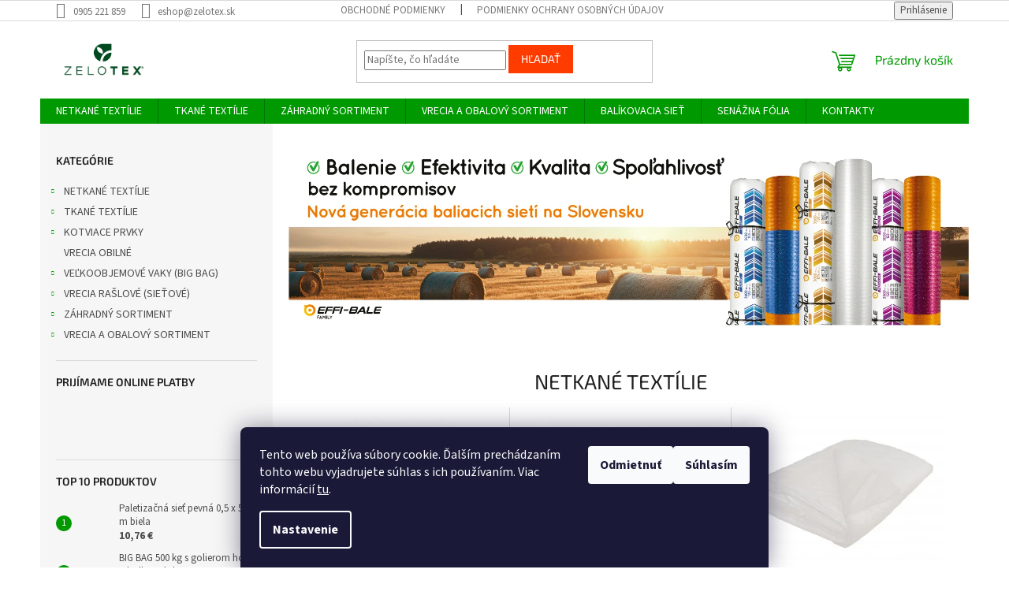

--- FILE ---
content_type: text/html; charset=utf-8
request_url: https://www.zelotex.sk/
body_size: 27847
content:
<!doctype html><html lang="sk" dir="ltr" class="header-background-light external-fonts-loaded"><head><meta charset="utf-8" /><meta name="viewport" content="width=device-width,initial-scale=1" /><title>Vitajte v našom obchode - ZELOTEX SK</title><link rel="preconnect" href="https://cdn.myshoptet.com" /><link rel="dns-prefetch" href="https://cdn.myshoptet.com" /><link rel="preload" href="https://cdn.myshoptet.com/prj/dist/master/cms/libs/jquery/jquery-1.11.3.min.js" as="script" /><link href="https://cdn.myshoptet.com/prj/dist/master/cms/templates/frontend_templates/shared/css/font-face/source-sans-3.css" rel="stylesheet"><link href="https://cdn.myshoptet.com/prj/dist/master/cms/templates/frontend_templates/shared/css/font-face/exo-2.css" rel="stylesheet"><link href="https://cdn.myshoptet.com/prj/dist/master/shop/dist/font-shoptet-11.css.62c94c7785ff2cea73b2.css" rel="stylesheet"><script>
dataLayer = [];
dataLayer.push({'shoptet' : {
    "pageId": 1,
    "pageType": "homepage",
    "currency": "EUR",
    "currencyInfo": {
        "decimalSeparator": ",",
        "exchangeRate": 1,
        "priceDecimalPlaces": 2,
        "symbol": "\u20ac",
        "symbolLeft": 0,
        "thousandSeparator": " "
    },
    "language": "sk",
    "projectId": 370169,
    "cartInfo": {
        "id": null,
        "freeShipping": false,
        "freeShippingFrom": 400,
        "leftToFreeGift": {
            "formattedPrice": "0 \u20ac",
            "priceLeft": 0
        },
        "freeGift": false,
        "leftToFreeShipping": {
            "priceLeft": 400,
            "dependOnRegion": 0,
            "formattedPrice": "400 \u20ac"
        },
        "discountCoupon": [],
        "getNoBillingShippingPrice": {
            "withoutVat": 0,
            "vat": 0,
            "withVat": 0
        },
        "cartItems": [],
        "taxMode": "ORDINARY"
    },
    "cart": [],
    "customer": {
        "priceRatio": 1,
        "priceListId": 1,
        "groupId": null,
        "registered": false,
        "mainAccount": false
    }
}});
dataLayer.push({'cookie_consent' : {
    "marketing": "denied",
    "analytics": "denied"
}});
document.addEventListener('DOMContentLoaded', function() {
    shoptet.consent.onAccept(function(agreements) {
        if (agreements.length == 0) {
            return;
        }
        dataLayer.push({
            'cookie_consent' : {
                'marketing' : (agreements.includes(shoptet.config.cookiesConsentOptPersonalisation)
                    ? 'granted' : 'denied'),
                'analytics': (agreements.includes(shoptet.config.cookiesConsentOptAnalytics)
                    ? 'granted' : 'denied')
            },
            'event': 'cookie_consent'
        });
    });
});
</script>

<!-- Google Tag Manager -->
<script>(function(w,d,s,l,i){w[l]=w[l]||[];w[l].push({'gtm.start':
new Date().getTime(),event:'gtm.js'});var f=d.getElementsByTagName(s)[0],
j=d.createElement(s),dl=l!='dataLayer'?'&l='+l:'';j.async=true;j.src=
'https://www.googletagmanager.com/gtm.js?id='+i+dl;f.parentNode.insertBefore(j,f);
})(window,document,'script','dataLayer','GTM-NCGDTB5W');</script>
<!-- End Google Tag Manager -->

<meta property="og:type" content="website"><meta property="og:site_name" content="zelotex.sk"><meta property="og:url" content="https://www.zelotex.sk/"><meta property="og:title" content="Vitajte v našom obchode - ZELOTEX SK"><meta name="author" content="ZELOTEX SK"><meta name="web_author" content="Shoptet.sk"><meta name="dcterms.rightsHolder" content="www.zelotex.sk"><meta name="robots" content="index,follow"><meta property="og:image" content="https://cdn.myshoptet.com/usr/www.zelotex.sk/user/logos/zelotex_logo_02.jpg?t=1768620293"><meta property="og:description" content="Vitajte v našom obchode. "><meta name="description" content="Vitajte v našom obchode. "><style>:root {--color-primary: #009901;--color-primary-h: 120;--color-primary-s: 100%;--color-primary-l: 30%;--color-primary-hover: #009901;--color-primary-hover-h: 120;--color-primary-hover-s: 100%;--color-primary-hover-l: 30%;--color-secondary: #ff3c00;--color-secondary-h: 14;--color-secondary-s: 100%;--color-secondary-l: 50%;--color-secondary-hover: #ff3c00;--color-secondary-hover-h: 14;--color-secondary-hover-s: 100%;--color-secondary-hover-l: 50%;--color-tertiary: #ff3c00;--color-tertiary-h: 14;--color-tertiary-s: 100%;--color-tertiary-l: 50%;--color-tertiary-hover: #ff3c00;--color-tertiary-hover-h: 14;--color-tertiary-hover-s: 100%;--color-tertiary-hover-l: 50%;--color-header-background: #ffffff;--template-font: "Source Sans 3";--template-headings-font: "Exo 2";--header-background-url: none;--cookies-notice-background: #1A1937;--cookies-notice-color: #F8FAFB;--cookies-notice-button-hover: #f5f5f5;--cookies-notice-link-hover: #27263f;--templates-update-management-preview-mode-content: "Náhľad aktualizácií šablóny je aktívny pre váš prehliadač."}</style>
    
    <link href="https://cdn.myshoptet.com/prj/dist/master/shop/dist/main-11.less.fcb4a42d7bd8a71b7ee2.css" rel="stylesheet" />
                <link href="https://cdn.myshoptet.com/prj/dist/master/shop/dist/mobile-header-v1-11.less.1ee105d41b5f713c21aa.css" rel="stylesheet" />
    
    <script>var shoptet = shoptet || {};</script>
    <script src="https://cdn.myshoptet.com/prj/dist/master/shop/dist/main-3g-header.js.05f199e7fd2450312de2.js"></script>
<!-- User include --><!-- service 704(350) html code header -->
<link rel="stylesheet" href="https://cdn.myshoptet.com/usr/shoptet.tomashlad.eu/user/documents/extras/quick-view/screen.css?v=20200836"/>
<!-- service 1571(1165) html code header -->
<style>
.pw-container {
  position: relative;
  display: inline-block;
}

.pw-overlay-container {
  position: absolute;
  bottom: 0;
  left: 50%;
  transform: translateX(-50%);
  text-align: center;
  background: none;
}

.pw-circle {
  fill: #000;
  stroke: #808080;
  stroke-width: 1.5px;
  opacity: 0.7;
}

.pw-empty-circle {
  fill: #808080;
  stroke: #484343;
  stroke-width: 1.5px;
  opacity: 0.7;
}
.pw-number-icon {
  background-color: var(--color-tertiary);
  padding-left: 3px;
  padding-right: 3px;
  opacity: 0.85;
}
  
</style>
<!-- /User include --><link rel="shortcut icon" href="/favicon.ico" type="image/x-icon" /><link rel="canonical" href="https://www.zelotex.sk/" /><script>!function(){var t={9196:function(){!function(){var t=/\[object (Boolean|Number|String|Function|Array|Date|RegExp)\]/;function r(r){return null==r?String(r):(r=t.exec(Object.prototype.toString.call(Object(r))))?r[1].toLowerCase():"object"}function n(t,r){return Object.prototype.hasOwnProperty.call(Object(t),r)}function e(t){if(!t||"object"!=r(t)||t.nodeType||t==t.window)return!1;try{if(t.constructor&&!n(t,"constructor")&&!n(t.constructor.prototype,"isPrototypeOf"))return!1}catch(t){return!1}for(var e in t);return void 0===e||n(t,e)}function o(t,r,n){this.b=t,this.f=r||function(){},this.d=!1,this.a={},this.c=[],this.e=function(t){return{set:function(r,n){u(c(r,n),t.a)},get:function(r){return t.get(r)}}}(this),i(this,t,!n);var e=t.push,o=this;t.push=function(){var r=[].slice.call(arguments,0),n=e.apply(t,r);return i(o,r),n}}function i(t,n,o){for(t.c.push.apply(t.c,n);!1===t.d&&0<t.c.length;){if("array"==r(n=t.c.shift()))t:{var i=n,a=t.a;if("string"==r(i[0])){for(var f=i[0].split("."),s=f.pop(),p=(i=i.slice(1),0);p<f.length;p++){if(void 0===a[f[p]])break t;a=a[f[p]]}try{a[s].apply(a,i)}catch(t){}}}else if("function"==typeof n)try{n.call(t.e)}catch(t){}else{if(!e(n))continue;for(var l in n)u(c(l,n[l]),t.a)}o||(t.d=!0,t.f(t.a,n),t.d=!1)}}function c(t,r){for(var n={},e=n,o=t.split("."),i=0;i<o.length-1;i++)e=e[o[i]]={};return e[o[o.length-1]]=r,n}function u(t,o){for(var i in t)if(n(t,i)){var c=t[i];"array"==r(c)?("array"==r(o[i])||(o[i]=[]),u(c,o[i])):e(c)?(e(o[i])||(o[i]={}),u(c,o[i])):o[i]=c}}window.DataLayerHelper=o,o.prototype.get=function(t){var r=this.a;t=t.split(".");for(var n=0;n<t.length;n++){if(void 0===r[t[n]])return;r=r[t[n]]}return r},o.prototype.flatten=function(){this.b.splice(0,this.b.length),this.b[0]={},u(this.a,this.b[0])}}()}},r={};function n(e){var o=r[e];if(void 0!==o)return o.exports;var i=r[e]={exports:{}};return t[e](i,i.exports,n),i.exports}n.n=function(t){var r=t&&t.__esModule?function(){return t.default}:function(){return t};return n.d(r,{a:r}),r},n.d=function(t,r){for(var e in r)n.o(r,e)&&!n.o(t,e)&&Object.defineProperty(t,e,{enumerable:!0,get:r[e]})},n.o=function(t,r){return Object.prototype.hasOwnProperty.call(t,r)},function(){"use strict";n(9196)}()}();</script>    <!-- Global site tag (gtag.js) - Google Analytics -->
    <script async src="https://www.googletagmanager.com/gtag/js?id=G-ZXR69WY3VY"></script>
    <script>
        
        window.dataLayer = window.dataLayer || [];
        function gtag(){dataLayer.push(arguments);}
        

                    console.debug('default consent data');

            gtag('consent', 'default', {"ad_storage":"denied","analytics_storage":"denied","ad_user_data":"denied","ad_personalization":"denied","wait_for_update":500});
            dataLayer.push({
                'event': 'default_consent'
            });
        
        gtag('js', new Date());

        
                gtag('config', 'G-ZXR69WY3VY', {"groups":"GA4","send_page_view":false,"content_group":"homepage","currency":"EUR","page_language":"sk"});
        
                gtag('config', 'AW-11284119423', {"allow_enhanced_conversions":true});
        
        
        
        
        
                    gtag('event', 'page_view', {"send_to":"GA4","page_language":"sk","content_group":"homepage","currency":"EUR"});
        
        
        
        
        
        
        
        
        
        
        
        
        
        document.addEventListener('DOMContentLoaded', function() {
            if (typeof shoptet.tracking !== 'undefined') {
                for (var id in shoptet.tracking.bannersList) {
                    gtag('event', 'view_promotion', {
                        "send_to": "UA",
                        "promotions": [
                            {
                                "id": shoptet.tracking.bannersList[id].id,
                                "name": shoptet.tracking.bannersList[id].name,
                                "position": shoptet.tracking.bannersList[id].position
                            }
                        ]
                    });
                }
            }

            shoptet.consent.onAccept(function(agreements) {
                if (agreements.length !== 0) {
                    console.debug('gtag consent accept');
                    var gtagConsentPayload =  {
                        'ad_storage': agreements.includes(shoptet.config.cookiesConsentOptPersonalisation)
                            ? 'granted' : 'denied',
                        'analytics_storage': agreements.includes(shoptet.config.cookiesConsentOptAnalytics)
                            ? 'granted' : 'denied',
                                                                                                'ad_user_data': agreements.includes(shoptet.config.cookiesConsentOptPersonalisation)
                            ? 'granted' : 'denied',
                        'ad_personalization': agreements.includes(shoptet.config.cookiesConsentOptPersonalisation)
                            ? 'granted' : 'denied',
                        };
                    console.debug('update consent data', gtagConsentPayload);
                    gtag('consent', 'update', gtagConsentPayload);
                    dataLayer.push(
                        { 'event': 'update_consent' }
                    );
                }
            });
        });
    </script>
</head><body class="desktop id-1 in-index template-11 type-index multiple-columns-body has-carousel columns-3 ums_forms_redesign--off ums_a11y_category_page--on ums_discussion_rating_forms--off ums_flags_display_unification--on ums_a11y_login--on mobile-header-version-1"><noscript>
    <style>
        #header {
            padding-top: 0;
            position: relative !important;
            top: 0;
        }
        .header-navigation {
            position: relative !important;
        }
        .overall-wrapper {
            margin: 0 !important;
        }
        body:not(.ready) {
            visibility: visible !important;
        }
    </style>
    <div class="no-javascript">
        <div class="no-javascript__title">Musíte zmeniť nastavenie vášho prehliadača</div>
        <div class="no-javascript__text">Pozrite sa na: <a href="https://www.google.com/support/bin/answer.py?answer=23852">Ako povoliť JavaScript vo vašom prehliadači</a>.</div>
        <div class="no-javascript__text">Ak používate software na blokovanie reklám, možno bude potrebné, aby ste povolili JavaScript z tejto stránky.</div>
        <div class="no-javascript__text">Ďakujeme.</div>
    </div>
</noscript>

        <div id="fb-root"></div>
        <script>
            window.fbAsyncInit = function() {
                FB.init({
//                    appId            : 'your-app-id',
                    autoLogAppEvents : true,
                    xfbml            : true,
                    version          : 'v19.0'
                });
            };
        </script>
        <script async defer crossorigin="anonymous" src="https://connect.facebook.net/sk_SK/sdk.js"></script>
<!-- Google Tag Manager (noscript) -->
<noscript><iframe src="https://www.googletagmanager.com/ns.html?id=GTM-NCGDTB5W"
height="0" width="0" style="display:none;visibility:hidden"></iframe></noscript>
<!-- End Google Tag Manager (noscript) -->

    <div class="siteCookies siteCookies--bottom siteCookies--dark js-siteCookies" role="dialog" data-testid="cookiesPopup" data-nosnippet>
        <div class="siteCookies__form">
            <div class="siteCookies__content">
                <div class="siteCookies__text">
                    Tento web používa súbory cookie. Ďalším prechádzaním tohto webu vyjadrujete súhlas s ich používaním. Viac informácií <a href="https://370169.myshoptet.com/subory-cookies/" target="\">tu</a>.
                </div>
                <p class="siteCookies__links">
                    <button class="siteCookies__link js-cookies-settings" aria-label="Nastavenia cookies" data-testid="cookiesSettings">Nastavenie</button>
                </p>
            </div>
            <div class="siteCookies__buttonWrap">
                                    <button class="siteCookies__button js-cookiesConsentSubmit" value="reject" aria-label="Odmietnuť cookies" data-testid="buttonCookiesReject">Odmietnuť</button>
                                <button class="siteCookies__button js-cookiesConsentSubmit" value="all" aria-label="Prijať cookies" data-testid="buttonCookiesAccept">Súhlasím</button>
            </div>
        </div>
        <script>
            document.addEventListener("DOMContentLoaded", () => {
                const siteCookies = document.querySelector('.js-siteCookies');
                document.addEventListener("scroll", shoptet.common.throttle(() => {
                    const st = document.documentElement.scrollTop;
                    if (st > 1) {
                        siteCookies.classList.add('siteCookies--scrolled');
                    } else {
                        siteCookies.classList.remove('siteCookies--scrolled');
                    }
                }, 100));
            });
        </script>
    </div>
<a href="#content" class="skip-link sr-only">Prejsť na obsah</a><div class="overall-wrapper"><div class="user-action"><div class="container">
    <div class="user-action-in">
                    <div id="login" class="user-action-login popup-widget login-widget" role="dialog" aria-labelledby="loginHeading">
        <div class="popup-widget-inner">
                            <h2 id="loginHeading">Prihlásenie k vášmu účtu</h2><div id="customerLogin"><form action="/action/Customer/Login/" method="post" id="formLoginIncluded" class="csrf-enabled formLogin" data-testid="formLogin"><input type="hidden" name="referer" value="" /><div class="form-group"><div class="input-wrapper email js-validated-element-wrapper no-label"><input type="email" name="email" class="form-control" autofocus placeholder="E-mailová adresa (napr. jan@novak.sk)" data-testid="inputEmail" autocomplete="email" required /></div></div><div class="form-group"><div class="input-wrapper password js-validated-element-wrapper no-label"><input type="password" name="password" class="form-control" placeholder="Heslo" data-testid="inputPassword" autocomplete="current-password" required /><span class="no-display">Nemôžete vyplniť toto pole</span><input type="text" name="surname" value="" class="no-display" /></div></div><div class="form-group"><div class="login-wrapper"><button type="submit" class="btn btn-secondary btn-text btn-login" data-testid="buttonSubmit">Prihlásiť sa</button><div class="password-helper"><a href="/registracia/" data-testid="signup" rel="nofollow">Nová registrácia</a><a href="/klient/zabudnute-heslo/" rel="nofollow">Zabudnuté heslo</a></div></div></div></form>
</div>                    </div>
    </div>

                            <div id="cart-widget" class="user-action-cart popup-widget cart-widget loader-wrapper" data-testid="popupCartWidget" role="dialog" aria-hidden="true">
    <div class="popup-widget-inner cart-widget-inner place-cart-here">
        <div class="loader-overlay">
            <div class="loader"></div>
        </div>
    </div>

    <div class="cart-widget-button">
        <a href="/kosik/" class="btn btn-conversion" id="continue-order-button" rel="nofollow" data-testid="buttonNextStep">Pokračovať do košíka</a>
    </div>
</div>
            </div>
</div>
</div><div class="top-navigation-bar" data-testid="topNavigationBar">

    <div class="container">

        <div class="top-navigation-contacts">
            <strong>Zákaznícka podpora:</strong><a href="tel:0905221859" class="project-phone" aria-label="Zavolať na 0905221859" data-testid="contactboxPhone"><span>0905 221 859</span></a><a href="mailto:eshop@zelotex.sk" class="project-email" data-testid="contactboxEmail"><span>eshop@zelotex.sk</span></a>        </div>

                            <div class="top-navigation-menu">
                <div class="top-navigation-menu-trigger"></div>
                <ul class="top-navigation-bar-menu">
                                            <li class="top-navigation-menu-item-39">
                            <a href="/obchodne-podmienky/">Obchodné podmienky</a>
                        </li>
                                            <li class="top-navigation-menu-item-691">
                            <a href="/podmienky-ochrany-osobnych-udajov/">Podmienky ochrany osobných údajov</a>
                        </li>
                                    </ul>
                <ul class="top-navigation-bar-menu-helper"></ul>
            </div>
        
        <div class="top-navigation-tools">
            <div class="responsive-tools">
                <a href="#" class="toggle-window" data-target="search" aria-label="Hľadať" data-testid="linkSearchIcon"></a>
                                                            <a href="#" class="toggle-window" data-target="login"></a>
                                                    <a href="#" class="toggle-window" data-target="navigation" aria-label="Menu" data-testid="hamburgerMenu"></a>
            </div>
                        <button class="top-nav-button top-nav-button-login toggle-window" type="button" data-target="login" aria-haspopup="dialog" aria-controls="login" aria-expanded="false" data-testid="signin"><span>Prihlásenie</span></button>        </div>

    </div>

</div>
<header id="header"><div class="container navigation-wrapper">
    <div class="header-top">
        <div class="site-name-wrapper">
            <div class="site-name"><a href="/" data-testid="linkWebsiteLogo"><img src="https://cdn.myshoptet.com/usr/www.zelotex.sk/user/logos/zelotex_logo_02.jpg" alt="ZELOTEX SK" fetchpriority="low" /></a></div>        </div>
        <div class="search" itemscope itemtype="https://schema.org/WebSite">
            <meta itemprop="headline" content="Vitajte v našom obchode"/><meta itemprop="url" content="https://www.zelotex.sk"/><meta itemprop="text" content="Vitajte v našom obchode. "/>            <form action="/action/ProductSearch/prepareString/" method="post"
    id="formSearchForm" class="search-form compact-form js-search-main"
    itemprop="potentialAction" itemscope itemtype="https://schema.org/SearchAction" data-testid="searchForm">
    <fieldset>
        <meta itemprop="target"
            content="https://www.zelotex.sk/vyhladavanie/?string={string}"/>
        <input type="hidden" name="language" value="sk"/>
        
            
<input
    type="search"
    name="string"
        class="query-input form-control search-input js-search-input"
    placeholder="Napíšte, čo hľadáte"
    autocomplete="off"
    required
    itemprop="query-input"
    aria-label="Vyhľadávanie"
    data-testid="searchInput"
>
            <button type="submit" class="btn btn-default" data-testid="searchBtn">Hľadať</button>
        
    </fieldset>
</form>
        </div>
        <div class="navigation-buttons">
                
    <a href="/kosik/" class="btn btn-icon toggle-window cart-count" data-target="cart" data-hover="true" data-redirect="true" data-testid="headerCart" rel="nofollow" aria-haspopup="dialog" aria-expanded="false" aria-controls="cart-widget">
        
                <span class="sr-only">Nákupný košík</span>
        
            <span class="cart-price visible-lg-inline-block" data-testid="headerCartPrice">
                                    Prázdny košík                            </span>
        
    
            </a>
        </div>
    </div>
    <nav id="navigation" aria-label="Hlavné menu" data-collapsible="true"><div class="navigation-in menu"><ul class="menu-level-1" role="menubar" data-testid="headerMenuItems"><li class="menu-item-694 ext" role="none"><a href="/netkane-textilie/" data-testid="headerMenuItem" role="menuitem" aria-haspopup="true" aria-expanded="false"><b>NETKANÉ TEXTÍLIE</b><span class="submenu-arrow"></span></a><ul class="menu-level-2" aria-label="NETKANÉ TEXTÍLIE" tabindex="-1" role="menu"><li class="menu-item-796" role="none"><a href="/netkana-textilia-zelotex-uv-17-g-m2-biela-zakryvacia/" class="menu-image" data-testid="headerMenuItem" tabindex="-1" aria-hidden="true"><img src="data:image/svg+xml,%3Csvg%20width%3D%22140%22%20height%3D%22100%22%20xmlns%3D%22http%3A%2F%2Fwww.w3.org%2F2000%2Fsvg%22%3E%3C%2Fsvg%3E" alt="" aria-hidden="true" width="140" height="100"  data-src="https://cdn.myshoptet.com/usr/www.zelotex.sk/user/categories/thumb/nt17.jpg" fetchpriority="low" /></a><div><a href="/netkana-textilia-zelotex-uv-17-g-m2-biela-zakryvacia/" data-testid="headerMenuItem" role="menuitem"><span>NETKANÁ TEXTÍLIA UV 17 g/m2 BIELA ZAKRÝVACIA</span></a>
                        </div></li><li class="menu-item-843" role="none"><a href="/netkana-textilia-zelotex-uv-19-g-m2-biela-zakryvacia/" class="menu-image" data-testid="headerMenuItem" tabindex="-1" aria-hidden="true"><img src="data:image/svg+xml,%3Csvg%20width%3D%22140%22%20height%3D%22100%22%20xmlns%3D%22http%3A%2F%2Fwww.w3.org%2F2000%2Fsvg%22%3E%3C%2Fsvg%3E" alt="" aria-hidden="true" width="140" height="100"  data-src="https://cdn.myshoptet.com/usr/www.zelotex.sk/user/categories/thumb/zakr__vacia_netkan___text__lia_zelotex_uv_19_g_m2_biela.jpg" fetchpriority="low" /></a><div><a href="/netkana-textilia-zelotex-uv-19-g-m2-biela-zakryvacia/" data-testid="headerMenuItem" role="menuitem"><span>NETKANÁ TEXTÍLIA UV 19 g/m2 BIELA ZAKRÝVACIA</span></a>
                        </div></li><li class="menu-item-802" role="none"><a href="/netkana-textilia-zelotex-uv-40-g-m2-cierna-mulcovacia/" class="menu-image" data-testid="headerMenuItem" tabindex="-1" aria-hidden="true"><img src="data:image/svg+xml,%3Csvg%20width%3D%22140%22%20height%3D%22100%22%20xmlns%3D%22http%3A%2F%2Fwww.w3.org%2F2000%2Fsvg%22%3E%3C%2Fsvg%3E" alt="" aria-hidden="true" width="140" height="100"  data-src="https://cdn.myshoptet.com/usr/www.zelotex.sk/user/categories/thumb/nt40.jpg" fetchpriority="low" /></a><div><a href="/netkana-textilia-zelotex-uv-40-g-m2-cierna-mulcovacia/" data-testid="headerMenuItem" role="menuitem"><span>NETKANÁ TEXTÍLIA UV 40 g/m2 ČIERNA MULČOVACIA</span></a>
                        </div></li><li class="menu-item-805" role="none"><a href="/netkana-textilia-zelotex-uv-50-g-m2-cierna-mulcovacia/" class="menu-image" data-testid="headerMenuItem" tabindex="-1" aria-hidden="true"><img src="data:image/svg+xml,%3Csvg%20width%3D%22140%22%20height%3D%22100%22%20xmlns%3D%22http%3A%2F%2Fwww.w3.org%2F2000%2Fsvg%22%3E%3C%2Fsvg%3E" alt="" aria-hidden="true" width="140" height="100"  data-src="https://cdn.myshoptet.com/usr/www.zelotex.sk/user/categories/thumb/mul__ovacia_netkan___text__lia_zelotex_uv_50_g_m2___ierna.jpg" fetchpriority="low" /></a><div><a href="/netkana-textilia-zelotex-uv-50-g-m2-cierna-mulcovacia/" data-testid="headerMenuItem" role="menuitem"><span>NETKANÁ TEXTÍLIA UV 50 g/m2 ČIERNA MULČOVACIA</span></a>
                        </div></li><li class="menu-item-810" role="none"><a href="/netkana-textilia-zelotex-uv-50-g-m2-hneda-mulcovacia/" class="menu-image" data-testid="headerMenuItem" tabindex="-1" aria-hidden="true"><img src="data:image/svg+xml,%3Csvg%20width%3D%22140%22%20height%3D%22100%22%20xmlns%3D%22http%3A%2F%2Fwww.w3.org%2F2000%2Fsvg%22%3E%3C%2Fsvg%3E" alt="" aria-hidden="true" width="140" height="100"  data-src="https://cdn.myshoptet.com/usr/www.zelotex.sk/user/categories/thumb/mul__ovacia_netkan___text__lia_zelotex_uv_50_g_m2_hned__.jpg" fetchpriority="low" /></a><div><a href="/netkana-textilia-zelotex-uv-50-g-m2-hneda-mulcovacia/" data-testid="headerMenuItem" role="menuitem"><span>NETKANÁ TEXTÍLIA UV 50 g/m2 HNEDÁ MULČOVACIA</span></a>
                        </div></li><li class="menu-item-816" role="none"><a href="/netkana-textilia-zelotex-uv-50-g-m2-biela-mulcovacia/" class="menu-image" data-testid="headerMenuItem" tabindex="-1" aria-hidden="true"><img src="data:image/svg+xml,%3Csvg%20width%3D%22140%22%20height%3D%22100%22%20xmlns%3D%22http%3A%2F%2Fwww.w3.org%2F2000%2Fsvg%22%3E%3C%2Fsvg%3E" alt="" aria-hidden="true" width="140" height="100"  data-src="https://cdn.myshoptet.com/usr/www.zelotex.sk/user/categories/thumb/mul__ovacia_netkan___text__lia_zelotex_uv_50_g_m2_biela.jpg" fetchpriority="low" /></a><div><a href="/netkana-textilia-zelotex-uv-50-g-m2-biela-mulcovacia/" data-testid="headerMenuItem" role="menuitem"><span>NETKANÁ TEXTÍLIA UV 50 g/m2 BIELA MULČOVACIA</span></a>
                        </div></li><li class="menu-item-822" role="none"><a href="/netkana-textilia-zelotex-uv-68-g-m2-ciernohneda-mulcovacia/" class="menu-image" data-testid="headerMenuItem" tabindex="-1" aria-hidden="true"><img src="data:image/svg+xml,%3Csvg%20width%3D%22140%22%20height%3D%22100%22%20xmlns%3D%22http%3A%2F%2Fwww.w3.org%2F2000%2Fsvg%22%3E%3C%2Fsvg%3E" alt="" aria-hidden="true" width="140" height="100"  data-src="https://cdn.myshoptet.com/usr/www.zelotex.sk/user/categories/thumb/mul__ovacia_netkan___text__lia_zelotex_uv_68_g_m2___iernohned__.jpg" fetchpriority="low" /></a><div><a href="/netkana-textilia-zelotex-uv-68-g-m2-ciernohneda-mulcovacia/" data-testid="headerMenuItem" role="menuitem"><span>NETKANÁ TEXTÍLIA UV 68 g/m2 ČIERNOHNEDÁ MULČOVACIA</span></a>
                        </div></li><li class="menu-item-828" role="none"><a href="/netkana-textilia-zelotex-uv-68-g-m2-ciernozelena-mulcovacia/" class="menu-image" data-testid="headerMenuItem" tabindex="-1" aria-hidden="true"><img src="data:image/svg+xml,%3Csvg%20width%3D%22140%22%20height%3D%22100%22%20xmlns%3D%22http%3A%2F%2Fwww.w3.org%2F2000%2Fsvg%22%3E%3C%2Fsvg%3E" alt="" aria-hidden="true" width="140" height="100"  data-src="https://cdn.myshoptet.com/usr/www.zelotex.sk/user/categories/thumb/mul__ovacia_netkan___text__lia_zelotex_uv_68_g_m2___iernozelen__.jpg" fetchpriority="low" /></a><div><a href="/netkana-textilia-zelotex-uv-68-g-m2-ciernozelena-mulcovacia/" data-testid="headerMenuItem" role="menuitem"><span>NETKANÁ TEXTÍLIA UV 68 g/m2 ČIERNOZELENÁ MULČOVACIA</span></a>
                        </div></li><li class="menu-item-825" role="none"><a href="/netkana-textilia-zelotex-uv-68-g-m2-ciernobiela-mulcovacia/" class="menu-image" data-testid="headerMenuItem" tabindex="-1" aria-hidden="true"><img src="data:image/svg+xml,%3Csvg%20width%3D%22140%22%20height%3D%22100%22%20xmlns%3D%22http%3A%2F%2Fwww.w3.org%2F2000%2Fsvg%22%3E%3C%2Fsvg%3E" alt="" aria-hidden="true" width="140" height="100"  data-src="https://cdn.myshoptet.com/usr/www.zelotex.sk/user/categories/thumb/mul__ovacia_netkan___text__lia_zelotex_uv_68_g_m2___iernobiela.jpg" fetchpriority="low" /></a><div><a href="/netkana-textilia-zelotex-uv-68-g-m2-ciernobiela-mulcovacia/" data-testid="headerMenuItem" role="menuitem"><span>NETKANÁ TEXTÍLIA UV 68 g/m2 ČIERNOBIELA MULČOVACIA</span></a>
                        </div></li><li class="menu-item-834" role="none"><a href="/netkana-textilia-zelotex-uv-100-g-m2-cierna-mulcovacia/" class="menu-image" data-testid="headerMenuItem" tabindex="-1" aria-hidden="true"><img src="data:image/svg+xml,%3Csvg%20width%3D%22140%22%20height%3D%22100%22%20xmlns%3D%22http%3A%2F%2Fwww.w3.org%2F2000%2Fsvg%22%3E%3C%2Fsvg%3E" alt="" aria-hidden="true" width="140" height="100"  data-src="https://cdn.myshoptet.com/usr/www.zelotex.sk/user/categories/thumb/mul__ovacia_netkan___text__lia_zelotex_uv_100_g_m2___ierna.jpg" fetchpriority="low" /></a><div><a href="/netkana-textilia-zelotex-uv-100-g-m2-cierna-mulcovacia/" data-testid="headerMenuItem" role="menuitem"><span>NETKANÁ TEXTÍLIA UV 100 g/m2 ČIERNA MULČOVACIA</span></a>
                        </div></li><li class="menu-item-837" role="none"><a href="/netkana-textilia-zelotex-uv-100-g-m2-biela-mulcovacia/" class="menu-image" data-testid="headerMenuItem" tabindex="-1" aria-hidden="true"><img src="data:image/svg+xml,%3Csvg%20width%3D%22140%22%20height%3D%22100%22%20xmlns%3D%22http%3A%2F%2Fwww.w3.org%2F2000%2Fsvg%22%3E%3C%2Fsvg%3E" alt="" aria-hidden="true" width="140" height="100"  data-src="https://cdn.myshoptet.com/usr/www.zelotex.sk/user/categories/thumb/mul__ovacia_netkan___text__lia_zelotex_uv_100_g_m2_biela.jpg" fetchpriority="low" /></a><div><a href="/netkana-textilia-zelotex-uv-100-g-m2-biela-mulcovacia/" data-testid="headerMenuItem" role="menuitem"><span>NETKANÁ TEXTÍLIA UV 100 g/m2 BIELA MULČOVACIA</span></a>
                        </div></li></ul></li>
<li class="menu-item-766 ext" role="none"><a href="/tkane-textilie/" data-testid="headerMenuItem" role="menuitem" aria-haspopup="true" aria-expanded="false"><b>TKANÉ TEXTÍLIE</b><span class="submenu-arrow"></span></a><ul class="menu-level-2" aria-label="TKANÉ TEXTÍLIE" tabindex="-1" role="menu"><li class="menu-item-846" role="none"><a href="/tkana-textilia-zelotex-uv-99-g-m2-cierna-mulcovacia/" class="menu-image" data-testid="headerMenuItem" tabindex="-1" aria-hidden="true"><img src="data:image/svg+xml,%3Csvg%20width%3D%22140%22%20height%3D%22100%22%20xmlns%3D%22http%3A%2F%2Fwww.w3.org%2F2000%2Fsvg%22%3E%3C%2Fsvg%3E" alt="" aria-hidden="true" width="140" height="100"  data-src="https://cdn.myshoptet.com/usr/www.zelotex.sk/user/categories/thumb/mul__ovacia_tkan___text__lia_zelotex_uv_99_g_m2___ierna.jpg" fetchpriority="low" /></a><div><a href="/tkana-textilia-zelotex-uv-99-g-m2-cierna-mulcovacia/" data-testid="headerMenuItem" role="menuitem"><span>TKANÁ TEXTÍLIA UV 99 g/m2 ČIERNA MULČOVACIA</span></a>
                        </div></li><li class="menu-item-849" role="none"><a href="/tkana-textilia-zelotex-uv-99-g-m2-ciernohneda-mulcovacia/" class="menu-image" data-testid="headerMenuItem" tabindex="-1" aria-hidden="true"><img src="data:image/svg+xml,%3Csvg%20width%3D%22140%22%20height%3D%22100%22%20xmlns%3D%22http%3A%2F%2Fwww.w3.org%2F2000%2Fsvg%22%3E%3C%2Fsvg%3E" alt="" aria-hidden="true" width="140" height="100"  data-src="https://cdn.myshoptet.com/prj/dist/master/cms/templates/frontend_templates/00/img/folder.svg" fetchpriority="low" /></a><div><a href="/tkana-textilia-zelotex-uv-99-g-m2-ciernohneda-mulcovacia/" data-testid="headerMenuItem" role="menuitem"><span>TKANÁ TEXTÍLIA UV 99 g/m2 ČIERNOHNEDÁ MULČOVACIA</span></a>
                        </div></li><li class="menu-item-852" role="none"><a href="/tkana-textilia-zelotex-uv-99-g-m2-ciernozelena-mulcovacia/" class="menu-image" data-testid="headerMenuItem" tabindex="-1" aria-hidden="true"><img src="data:image/svg+xml,%3Csvg%20width%3D%22140%22%20height%3D%22100%22%20xmlns%3D%22http%3A%2F%2Fwww.w3.org%2F2000%2Fsvg%22%3E%3C%2Fsvg%3E" alt="" aria-hidden="true" width="140" height="100"  data-src="https://cdn.myshoptet.com/usr/www.zelotex.sk/user/categories/thumb/mul__ovacia_tkan___text__lia_zelotex_uv_99_g_m2___iernozelen__.jpg" fetchpriority="low" /></a><div><a href="/tkana-textilia-zelotex-uv-99-g-m2-ciernozelena-mulcovacia/" data-testid="headerMenuItem" role="menuitem"><span>TKANÁ TEXTÍLIA UV 99 g/m2 ČIERNOZELENÁ MULČOVACIA</span></a>
                        </div></li><li class="menu-item-855" role="none"><a href="/tkana-textilia-zelotex-uv-99-g-m2-biela-mulcovacia/" class="menu-image" data-testid="headerMenuItem" tabindex="-1" aria-hidden="true"><img src="data:image/svg+xml,%3Csvg%20width%3D%22140%22%20height%3D%22100%22%20xmlns%3D%22http%3A%2F%2Fwww.w3.org%2F2000%2Fsvg%22%3E%3C%2Fsvg%3E" alt="" aria-hidden="true" width="140" height="100"  data-src="https://cdn.myshoptet.com/usr/www.zelotex.sk/user/categories/thumb/mul__ovacia_tkan___text__lia_zelotex_uv_99_g_m2_biela.jpg" fetchpriority="low" /></a><div><a href="/tkana-textilia-zelotex-uv-99-g-m2-biela-mulcovacia/" data-testid="headerMenuItem" role="menuitem"><span>TKANÁ TEXTÍLIA UV 99 g/m2 BIELA MULČOVACIA</span></a>
                        </div></li></ul></li>
<li class="menu-item-736 ext" role="none"><a href="/zahradny-sortiment/" data-testid="headerMenuItem" role="menuitem" aria-haspopup="true" aria-expanded="false"><b>ZÁHRADNÝ SORTIMENT</b><span class="submenu-arrow"></span></a><ul class="menu-level-2" aria-label="ZÁHRADNÝ SORTIMENT" tabindex="-1" role="menu"><li class="menu-item-739" role="none"><a href="/zatravnovacia-dlazba-2/" class="menu-image" data-testid="headerMenuItem" tabindex="-1" aria-hidden="true"><img src="data:image/svg+xml,%3Csvg%20width%3D%22140%22%20height%3D%22100%22%20xmlns%3D%22http%3A%2F%2Fwww.w3.org%2F2000%2Fsvg%22%3E%3C%2Fsvg%3E" alt="" aria-hidden="true" width="140" height="100"  data-src="https://cdn.myshoptet.com/usr/www.zelotex.sk/user/categories/thumb/zatr__v__ovacia_plastov___tv__rnica-1.jpg" fetchpriority="low" /></a><div><a href="/zatravnovacia-dlazba-2/" data-testid="headerMenuItem" role="menuitem"><span>ZATRÁVŇOVACIA DLAŽBA</span></a>
                        </div></li><li class="menu-item-742" role="none"><a href="/zahradne-obrubniky-2/" class="menu-image" data-testid="headerMenuItem" tabindex="-1" aria-hidden="true"><img src="data:image/svg+xml,%3Csvg%20width%3D%22140%22%20height%3D%22100%22%20xmlns%3D%22http%3A%2F%2Fwww.w3.org%2F2000%2Fsvg%22%3E%3C%2Fsvg%3E" alt="" aria-hidden="true" width="140" height="100"  data-src="https://cdn.myshoptet.com/usr/www.zelotex.sk/user/categories/thumb/z__hradn___plastov___obrubn__k-1.jpg" fetchpriority="low" /></a><div><a href="/zahradne-obrubniky-2/" data-testid="headerMenuItem" role="menuitem"><span>ZÁHRADNÉ OBRUBNÍKY</span></a>
                        </div></li><li class="menu-item-745" role="none"><a href="/tieniace-siete-2/" class="menu-image" data-testid="headerMenuItem" tabindex="-1" aria-hidden="true"><img src="data:image/svg+xml,%3Csvg%20width%3D%22140%22%20height%3D%22100%22%20xmlns%3D%22http%3A%2F%2Fwww.w3.org%2F2000%2Fsvg%22%3E%3C%2Fsvg%3E" alt="" aria-hidden="true" width="140" height="100"  data-src="https://cdn.myshoptet.com/usr/www.zelotex.sk/user/categories/thumb/tieniaca_sie__-1.jpg" fetchpriority="low" /></a><div><a href="/tieniace-siete-2/" data-testid="headerMenuItem" role="menuitem"><span>TIENIACE SIETE</span></a>
                        </div></li><li class="menu-item-748" role="none"><a href="/siete-proti-krtom-2/" class="menu-image" data-testid="headerMenuItem" tabindex="-1" aria-hidden="true"><img src="data:image/svg+xml,%3Csvg%20width%3D%22140%22%20height%3D%22100%22%20xmlns%3D%22http%3A%2F%2Fwww.w3.org%2F2000%2Fsvg%22%3E%3C%2Fsvg%3E" alt="" aria-hidden="true" width="140" height="100"  data-src="https://cdn.myshoptet.com/usr/www.zelotex.sk/user/categories/thumb/sie___proti_krtom-1.jpg" fetchpriority="low" /></a><div><a href="/siete-proti-krtom-2/" data-testid="headerMenuItem" role="menuitem"><span>SIETE PROTI KRTOM</span></a>
                        </div></li><li class="menu-item-908" role="none"><a href="/opravna-lepiaca-paska/" class="menu-image" data-testid="headerMenuItem" tabindex="-1" aria-hidden="true"><img src="data:image/svg+xml,%3Csvg%20width%3D%22140%22%20height%3D%22100%22%20xmlns%3D%22http%3A%2F%2Fwww.w3.org%2F2000%2Fsvg%22%3E%3C%2Fsvg%3E" alt="" aria-hidden="true" width="140" height="100"  data-src="https://cdn.myshoptet.com/usr/www.zelotex.sk/user/categories/thumb/opravn___lepiaca_p__ska_na_f__liovn__k.jpg" fetchpriority="low" /></a><div><a href="/opravna-lepiaca-paska/" data-testid="headerMenuItem" role="menuitem"><span>OPRAVNÁ LEPIACA PÁSKA</span></a>
                        </div></li></ul></li>
<li class="menu-item-760 ext" role="none"><a href="/vrecia-a-obalovy-sortiment/" data-testid="headerMenuItem" role="menuitem" aria-haspopup="true" aria-expanded="false"><b>VRECIA A OBALOVÝ SORTIMENT</b><span class="submenu-arrow"></span></a><ul class="menu-level-2" aria-label="VRECIA A OBALOVÝ SORTIMENT" tabindex="-1" role="menu"><li class="menu-item-769" role="none"><a href="/obilne-vrecia/" class="menu-image" data-testid="headerMenuItem" tabindex="-1" aria-hidden="true"><img src="data:image/svg+xml,%3Csvg%20width%3D%22140%22%20height%3D%22100%22%20xmlns%3D%22http%3A%2F%2Fwww.w3.org%2F2000%2Fsvg%22%3E%3C%2Fsvg%3E" alt="" aria-hidden="true" width="140" height="100"  data-src="https://cdn.myshoptet.com/usr/www.zelotex.sk/user/categories/thumb/obiln___vrecia-1.jpg" fetchpriority="low" /></a><div><a href="/obilne-vrecia/" data-testid="headerMenuItem" role="menuitem"><span>OBILNÉ VRECIA</span></a>
                        </div></li><li class="menu-item-772" role="none"><a href="/raslove--sietove--vrecia/" class="menu-image" data-testid="headerMenuItem" tabindex="-1" aria-hidden="true"><img src="data:image/svg+xml,%3Csvg%20width%3D%22140%22%20height%3D%22100%22%20xmlns%3D%22http%3A%2F%2Fwww.w3.org%2F2000%2Fsvg%22%3E%3C%2Fsvg%3E" alt="" aria-hidden="true" width="140" height="100"  data-src="https://cdn.myshoptet.com/usr/www.zelotex.sk/user/categories/thumb/ra__lov___vrece___tandard_25_kg_zlato__lt___50_x_80_cm.jpg" fetchpriority="low" /></a><div><a href="/raslove--sietove--vrecia/" data-testid="headerMenuItem" role="menuitem"><span>RAŠLOVÉ (SIEŤOVÉ) VRECIA</span></a>
                        </div></li><li class="menu-item-775" role="none"><a href="/raslove--sietove--rukavy/" class="menu-image" data-testid="headerMenuItem" tabindex="-1" aria-hidden="true"><img src="data:image/svg+xml,%3Csvg%20width%3D%22140%22%20height%3D%22100%22%20xmlns%3D%22http%3A%2F%2Fwww.w3.org%2F2000%2Fsvg%22%3E%3C%2Fsvg%3E" alt="" aria-hidden="true" width="140" height="100"  data-src="https://cdn.myshoptet.com/usr/www.zelotex.sk/user/categories/thumb/ra__lov___ruk__v_zlato__lt______30_cm_x_100_m.jpg" fetchpriority="low" /></a><div><a href="/raslove--sietove--rukavy/" data-testid="headerMenuItem" role="menuitem"><span>RAŠLOVÉ (SIEŤOVÉ) RUKÁVY</span></a>
                        </div></li><li class="menu-item-899" role="none"><a href="/velkoobjemove-vaky--big-bag-2/" class="menu-image" data-testid="headerMenuItem" tabindex="-1" aria-hidden="true"><img src="data:image/svg+xml,%3Csvg%20width%3D%22140%22%20height%3D%22100%22%20xmlns%3D%22http%3A%2F%2Fwww.w3.org%2F2000%2Fsvg%22%3E%3C%2Fsvg%3E" alt="" aria-hidden="true" width="140" height="100"  data-src="https://cdn.myshoptet.com/usr/www.zelotex.sk/user/categories/thumb/big_bag_1000_kg_otvoren___hore_a_pln___dole_90x90x120_cm.jpg" fetchpriority="low" /></a><div><a href="/velkoobjemove-vaky--big-bag-2/" data-testid="headerMenuItem" role="menuitem"><span>VEĽKOOBJEMOVÉ VAKY (BIG BAG)</span></a>
                        </div></li><li class="menu-item-778" role="none"><a href="/spagat/" class="menu-image" data-testid="headerMenuItem" tabindex="-1" aria-hidden="true"><img src="data:image/svg+xml,%3Csvg%20width%3D%22140%22%20height%3D%22100%22%20xmlns%3D%22http%3A%2F%2Fwww.w3.org%2F2000%2Fsvg%22%3E%3C%2Fsvg%3E" alt="" aria-hidden="true" width="140" height="100"  data-src="https://cdn.myshoptet.com/usr/www.zelotex.sk/user/categories/thumb/__pag__t.jpg" fetchpriority="low" /></a><div><a href="/spagat/" data-testid="headerMenuItem" role="menuitem"><span>ŠPAGÁT</span></a>
                        </div></li><li class="menu-item-784" role="none"><a href="/baliaca-folia/" class="menu-image" data-testid="headerMenuItem" tabindex="-1" aria-hidden="true"><img src="data:image/svg+xml,%3Csvg%20width%3D%22140%22%20height%3D%22100%22%20xmlns%3D%22http%3A%2F%2Fwww.w3.org%2F2000%2Fsvg%22%3E%3C%2Fsvg%3E" alt="" aria-hidden="true" width="140" height="100"  data-src="https://cdn.myshoptet.com/usr/www.zelotex.sk/user/categories/thumb/baliaca_f__lia.jpg" fetchpriority="low" /></a><div><a href="/baliaca-folia/" data-testid="headerMenuItem" role="menuitem"><span>BALIACA FÓLIA</span></a>
                        </div></li><li class="menu-item-787" role="none"><a href="/paletizacna-siet/" class="menu-image" data-testid="headerMenuItem" tabindex="-1" aria-hidden="true"><img src="data:image/svg+xml,%3Csvg%20width%3D%22140%22%20height%3D%22100%22%20xmlns%3D%22http%3A%2F%2Fwww.w3.org%2F2000%2Fsvg%22%3E%3C%2Fsvg%3E" alt="" aria-hidden="true" width="140" height="100"  data-src="https://cdn.myshoptet.com/usr/www.zelotex.sk/user/categories/thumb/baliaca_sie__.jpg" fetchpriority="low" /></a><div><a href="/paletizacna-siet/" data-testid="headerMenuItem" role="menuitem"><span>PALETIZAČNÁ SIEŤ</span></a>
                        </div></li><li class="menu-item-903" role="none"><a href="/balikovacia-siet/" class="menu-image" data-testid="headerMenuItem" tabindex="-1" aria-hidden="true"><img src="data:image/svg+xml,%3Csvg%20width%3D%22140%22%20height%3D%22100%22%20xmlns%3D%22http%3A%2F%2Fwww.w3.org%2F2000%2Fsvg%22%3E%3C%2Fsvg%3E" alt="" aria-hidden="true" width="140" height="100"  data-src="https://cdn.myshoptet.com/usr/www.zelotex.sk/user/categories/thumb/effi-bale_family.jpg" fetchpriority="low" /></a><div><a href="/balikovacia-siet/" data-testid="headerMenuItem" role="menuitem"><span>BALÍKOVACIA SIEŤ</span></a>
                        </div></li><li class="menu-item-905" role="none"><a href="/senazna-folia/" class="menu-image" data-testid="headerMenuItem" tabindex="-1" aria-hidden="true"><img src="data:image/svg+xml,%3Csvg%20width%3D%22140%22%20height%3D%22100%22%20xmlns%3D%22http%3A%2F%2Fwww.w3.org%2F2000%2Fsvg%22%3E%3C%2Fsvg%3E" alt="" aria-hidden="true" width="140" height="100"  data-src="https://cdn.myshoptet.com/usr/www.zelotex.sk/user/categories/thumb/3.jpg" fetchpriority="low" /></a><div><a href="/senazna-folia/" data-testid="headerMenuItem" role="menuitem"><span>SENÁŽNA FÓLIA</span></a>
                        </div></li></ul></li>
<li class="menu-item-903" role="none"><a href="/balikovacia-siet/" data-testid="headerMenuItem" role="menuitem" aria-expanded="false"><b>BALÍKOVACIA SIEŤ</b></a></li>
<li class="menu-item-905" role="none"><a href="/senazna-folia/" data-testid="headerMenuItem" role="menuitem" aria-expanded="false"><b>SENÁŽNA FÓLIA</b></a></li>
<li class="menu-item-29" role="none"><a href="/kontakty/" data-testid="headerMenuItem" role="menuitem" aria-expanded="false"><b>KONTAKTY</b></a></li>
<li class="appended-category menu-item-703 ext" role="none"><a href="/kotviace-prvky/"><b>KOTVIACE PRVKY</b><span class="submenu-arrow" role="menuitem"></span></a><ul class="menu-level-2 menu-level-2-appended" role="menu"><li class="menu-item-706" role="none"><a href="/prvky-na-upevnenie-textilie/" data-testid="headerMenuItem" role="menuitem"><span>PRVKY NA UPEVNENIE TEXTÍLIE</span></a></li></ul></li><li class="appended-category menu-item-727" role="none"><a href="/vrecia/"><b>VRECIA OBILNÉ</b></a></li><li class="appended-category menu-item-781 ext" role="none"><a href="/velkoobjemove-vaky--big-bag/"><b>VEĽKOOBJEMOVÉ VAKY (BIG BAG)</b><span class="submenu-arrow" role="menuitem"></span></a><ul class="menu-level-2 menu-level-2-appended" role="menu"><li class="menu-item-882" role="none"><a href="/big-bag-500-kg/" data-testid="headerMenuItem" role="menuitem"><span>BIG BAG 500 kg</span></a></li><li class="menu-item-879" role="none"><a href="/big-bag-1000-kg/" data-testid="headerMenuItem" role="menuitem"><span>BIG BAG 1000 kg</span></a></li><li class="menu-item-902" role="none"><a href="/big-bag-1250-kg/" data-testid="headerMenuItem" role="menuitem"><span>BIG BAG 1250 kg</span></a></li></ul></li><li class="appended-category menu-item-790 ext" role="none"><a href="/vrecia-raslove--sietove-/"><b>VRECIA RAŠLOVÉ (SIEŤOVÉ)</b><span class="submenu-arrow" role="menuitem"></span></a><ul class="menu-level-2 menu-level-2-appended" role="menu"><li class="menu-item-861" role="none"><a href="/vrece-raslove-25-kg-standard-50-x-80-cm/" data-testid="headerMenuItem" role="menuitem"><span>VRECE RAŠLOVÉ 25 kg ŠTANDARD 50 x 80 cm</span></a></li><li class="menu-item-864" role="none"><a href="/vrece-raslove-25-kg-premium-50-x-80-cm/" data-testid="headerMenuItem" role="menuitem"><span>VRECE RAŠLOVÉ 25 kg PRÉMIUM 50 x 80 cm</span></a></li><li class="menu-item-867" role="none"><a href="/vrece-raslove-10-15-kg-standard-42-x-60-cm/" data-testid="headerMenuItem" role="menuitem"><span>VRECE RAŠLOVÉ 10/15 kg ŠTANDARD 42 x 60 cm</span></a></li><li class="menu-item-870" role="none"><a href="/vrece-raslove-5-kg-standard-35-x-50-cm/" data-testid="headerMenuItem" role="menuitem"><span>VRECE RAŠLOVÉ 5 kg ŠTANDARD 35 x 50 cm</span></a></li><li class="menu-item-873" role="none"><a href="/vrece-raslove-5-kg-premium-30-x-50-cm/" data-testid="headerMenuItem" role="menuitem"><span>VRECE RAŠLOVÉ 5 kg PRÉMIUM 30 x 50 cm</span></a></li></ul></li></ul>
    <ul class="navigationActions" role="menu">
                            <li role="none">
                                    <a href="/login/?backTo=%2F" rel="nofollow" data-testid="signin" role="menuitem"><span>Prihlásenie</span></a>
                            </li>
                        </ul>
</div><span class="navigation-close"></span></nav><div class="menu-helper" data-testid="hamburgerMenu"><span>Viac</span></div>
</div></header><!-- / header -->


    
<div id="content-wrapper" class="container content-wrapper">
    
    <div class="content-wrapper-in">
                                                <aside class="sidebar sidebar-left"  data-testid="sidebarMenu">
                                                                                                <div class="sidebar-inner">
                                                                                                        <div class="box box-bg-variant box-categories">    <div class="skip-link__wrapper">
        <span id="categories-start" class="skip-link__target js-skip-link__target sr-only" tabindex="-1">&nbsp;</span>
        <a href="#categories-end" class="skip-link skip-link--start sr-only js-skip-link--start">Preskočiť kategórie</a>
    </div>

<h4>Kategórie</h4>


<div id="categories"><div class="categories cat-01 expandable external" id="cat-694"><div class="topic"><a href="/netkane-textilie/">NETKANÉ TEXTÍLIE<span class="cat-trigger">&nbsp;</span></a></div>

    </div><div class="categories cat-02 expandable external" id="cat-766"><div class="topic"><a href="/tkane-textilie/">TKANÉ TEXTÍLIE<span class="cat-trigger">&nbsp;</span></a></div>

    </div><div class="categories cat-01 expandable external" id="cat-703"><div class="topic"><a href="/kotviace-prvky/">KOTVIACE PRVKY<span class="cat-trigger">&nbsp;</span></a></div>

    </div><div class="categories cat-02 external" id="cat-727"><div class="topic"><a href="/vrecia/">VRECIA OBILNÉ<span class="cat-trigger">&nbsp;</span></a></div></div><div class="categories cat-01 expandable external" id="cat-781"><div class="topic"><a href="/velkoobjemove-vaky--big-bag/">VEĽKOOBJEMOVÉ VAKY (BIG BAG)<span class="cat-trigger">&nbsp;</span></a></div>

    </div><div class="categories cat-02 expandable external" id="cat-790"><div class="topic"><a href="/vrecia-raslove--sietove-/">VRECIA RAŠLOVÉ (SIEŤOVÉ)<span class="cat-trigger">&nbsp;</span></a></div>

    </div><div class="categories cat-01 expandable external" id="cat-736"><div class="topic"><a href="/zahradny-sortiment/">ZÁHRADNÝ SORTIMENT<span class="cat-trigger">&nbsp;</span></a></div>

    </div><div class="categories cat-02 expandable external" id="cat-760"><div class="topic"><a href="/vrecia-a-obalovy-sortiment/">VRECIA A OBALOVÝ SORTIMENT<span class="cat-trigger">&nbsp;</span></a></div>

    </div>        </div>

    <div class="skip-link__wrapper">
        <a href="#categories-start" class="skip-link skip-link--end sr-only js-skip-link--end" tabindex="-1" hidden>Preskočiť kategórie</a>
        <span id="categories-end" class="skip-link__target js-skip-link__target sr-only" tabindex="-1">&nbsp;</span>
    </div>
</div>
                                                                                                                                                                            <div class="box box-bg-default box-sm box-onlinePayments"><h4><span>Prijímame online platby</span></h4>
<p class="text-center">
    <img src="data:image/svg+xml,%3Csvg%20width%3D%22148%22%20height%3D%2234%22%20xmlns%3D%22http%3A%2F%2Fwww.w3.org%2F2000%2Fsvg%22%3E%3C%2Fsvg%3E" alt="Logá kreditných kariet" width="148" height="34"  data-src="https://cdn.myshoptet.com/prj/dist/master/cms/img/common/payment_logos/payments.png" fetchpriority="low" />
</p>
</div>
                                                                                                            <div class="box box-bg-variant box-sm box-topProducts">        <div class="top-products-wrapper js-top10" >
        <h4><span>Top 10 produktov</span></h4>
        <ol class="top-products">
                            <li class="display-image">
                                            <a href="/paletizacna-siet-pevna-0-5-x-500-m-biela/" class="top-products-image">
                            <img src="data:image/svg+xml,%3Csvg%20width%3D%22100%22%20height%3D%22100%22%20xmlns%3D%22http%3A%2F%2Fwww.w3.org%2F2000%2Fsvg%22%3E%3C%2Fsvg%3E" alt="Paletizačná sieť EFFI NET POWER PRO pevná 0,5 x 500 m biela" width="100" height="100"  data-src="https://cdn.myshoptet.com/usr/www.zelotex.sk/user/shop/related/564_paletizacna-siet-effi-net-power-pro-pevna-0-5-x-500-m-biela.png?669f7a01" fetchpriority="low" />
                        </a>
                                        <a href="/paletizacna-siet-pevna-0-5-x-500-m-biela/" class="top-products-content">
                        <span class="top-products-name">  Paletizačná sieť pevná 0,5 x 500 m biela</span>
                        
                                                        <strong>
                                10,76 €
                                    
    
                            </strong>
                                                    
                    </a>
                </li>
                            <li class="display-image">
                                            <a href="/big-bag-500-kg-s-golierom-hore-a-hrdlom-dole-90x90x90-cm/" class="top-products-image">
                            <img src="data:image/svg+xml,%3Csvg%20width%3D%22100%22%20height%3D%22100%22%20xmlns%3D%22http%3A%2F%2Fwww.w3.org%2F2000%2Fsvg%22%3E%3C%2Fsvg%3E" alt="BIG BAG 500 kg s golierom hore a hrdlom dole 90x90x90 cm" width="100" height="100"  data-src="https://cdn.myshoptet.com/usr/www.zelotex.sk/user/shop/related/495-2_big-bag-500-kg-s-golierom-hore-a-hrdlom-dole-90x90x90-cm.jpg?65d755b9" fetchpriority="low" />
                        </a>
                                        <a href="/big-bag-500-kg-s-golierom-hore-a-hrdlom-dole-90x90x90-cm/" class="top-products-content">
                        <span class="top-products-name">  BIG BAG 500 kg s golierom hore a hrdlom dole 90x90x90 cm</span>
                        
                                                        <strong>
                                7,87 €
                                    
    
                            </strong>
                                                    
                    </a>
                </li>
                            <li class="display-image">
                                            <a href="/paletizacna-siet-pruzna-0-5-x-500-m-zlatozlta/" class="top-products-image">
                            <img src="data:image/svg+xml,%3Csvg%20width%3D%22100%22%20height%3D%22100%22%20xmlns%3D%22http%3A%2F%2Fwww.w3.org%2F2000%2Fsvg%22%3E%3C%2Fsvg%3E" alt="Paletizačná sieť EFFI NET FLEXI PRO pružná 0,5 x 500 m zlatožltá" width="100" height="100"  data-src="https://cdn.myshoptet.com/usr/www.zelotex.sk/user/shop/related/696_paletizacna-siet-effi-net-flexi-pro-pruzna-0-5-x-500-m-zlatozlta.jpg?66ac9899" fetchpriority="low" />
                        </a>
                                        <a href="/paletizacna-siet-pruzna-0-5-x-500-m-zlatozlta/" class="top-products-content">
                        <span class="top-products-name">  Paletizačná sieť pružná 0,5 x 500 m zlatožltá</span>
                        
                                                        <strong>
                                11,84 €
                                    
    
                            </strong>
                                                    
                    </a>
                </li>
                            <li class="display-image">
                                            <a href="/big-bag-1000-kg-s-hrdlom-hore-i-dole-90x90x160-cm/" class="top-products-image">
                            <img src="data:image/svg+xml,%3Csvg%20width%3D%22100%22%20height%3D%22100%22%20xmlns%3D%22http%3A%2F%2Fwww.w3.org%2F2000%2Fsvg%22%3E%3C%2Fsvg%3E" alt="BIG BAG 1000 kg s hrdlom hore i dole 90x90x160 cm" width="100" height="100"  data-src="https://cdn.myshoptet.com/usr/www.zelotex.sk/user/shop/related/486-2_big-bag-1000-kg-s-hrdlom-hore-i-dole-90x90x160-cm.jpg?65d74e04" fetchpriority="low" />
                        </a>
                                        <a href="/big-bag-1000-kg-s-hrdlom-hore-i-dole-90x90x160-cm/" class="top-products-content">
                        <span class="top-products-name">  BIG BAG 1000 kg s hrdlom hore i dole 90x90x160 cm</span>
                        
                                                        <strong>
                                9,84 €
                                    
    
                            </strong>
                                                    
                    </a>
                </li>
                            <li class="display-image">
                                            <a href="/netkana-textilia-zelotex-uv-19-g-m2-biela-6-35-x-10-m-zakryvacia/" class="top-products-image">
                            <img src="data:image/svg+xml,%3Csvg%20width%3D%22100%22%20height%3D%22100%22%20xmlns%3D%22http%3A%2F%2Fwww.w3.org%2F2000%2Fsvg%22%3E%3C%2Fsvg%3E" alt="Zakrývacia netkaná textília ZELOTEX UV 19 g m2 biela 6,35 x 10 m" width="100" height="100"  data-src="https://cdn.myshoptet.com/usr/www.zelotex.sk/user/shop/related/366_zakryvacia-netkana-textilia-zelotex-uv-19-g-m2-biela-6-35-x-10-m.jpg?606f02d2" fetchpriority="low" />
                        </a>
                                        <a href="/netkana-textilia-zelotex-uv-19-g-m2-biela-6-35-x-10-m-zakryvacia/" class="top-products-content">
                        <span class="top-products-name">  Netkaná textília ZELOTEX UV 19 g/m2 biela 6,35 x 10 m zakrývacia</span>
                        
                                                        <strong>
                                15,77 €
                                    
    
                            </strong>
                                                    
                    </a>
                </li>
                            <li class="display-image">
                                            <a href="/netkana-textilia-zelotex-uv-17-g-m2-biela-1-6-x-250-m-zakryvacia/" class="top-products-image">
                            <img src="data:image/svg+xml,%3Csvg%20width%3D%22100%22%20height%3D%22100%22%20xmlns%3D%22http%3A%2F%2Fwww.w3.org%2F2000%2Fsvg%22%3E%3C%2Fsvg%3E" alt="Zakrývacia netkaná textília ZELOTEX UV 17 g m2 biela 1,6 x 250 m" width="100" height="100"  data-src="https://cdn.myshoptet.com/usr/www.zelotex.sk/user/shop/related/121_zakryvacia-netkana-textilia-zelotex-uv-17-g-m2-biela-1-6-x-250-m.jpg?607058a5" fetchpriority="low" />
                        </a>
                                        <a href="/netkana-textilia-zelotex-uv-17-g-m2-biela-1-6-x-250-m-zakryvacia/" class="top-products-content">
                        <span class="top-products-name">  Netkaná textília ZELOTEX UV 17 g/m2 biela 1,6 x 250 m zakrývacia</span>
                        
                                                        <strong>
                                43,30 €
                                    
    
                            </strong>
                                                    
                    </a>
                </li>
                            <li class="display-image">
                                            <a href="/netkana-textilia-zelotex-uv-50-g-m2-cierna-1-6-x-5-m-mulcovacia/" class="top-products-image">
                            <img src="data:image/svg+xml,%3Csvg%20width%3D%22100%22%20height%3D%22100%22%20xmlns%3D%22http%3A%2F%2Fwww.w3.org%2F2000%2Fsvg%22%3E%3C%2Fsvg%3E" alt="Mulčovacia netkaná textília ZELOTEX UV 50 g m2 čierna 1,6 x 5 m" width="100" height="100"  data-src="https://cdn.myshoptet.com/usr/www.zelotex.sk/user/shop/related/198_mulcovacia-netkana-textilia-zelotex-uv-50-g-m2-cierna-1-6-x-5-m.jpg?605b02db" fetchpriority="low" />
                        </a>
                                        <a href="/netkana-textilia-zelotex-uv-50-g-m2-cierna-1-6-x-5-m-mulcovacia/" class="top-products-content">
                        <span class="top-products-name">  Netkaná textília ZELOTEX UV 50 g/m2 čierna 1,6 x 5 m mulčovacia</span>
                        
                                                        <strong>
                                3,69 €
                                    
    
                            </strong>
                                                    
                    </a>
                </li>
                            <li class="display-image">
                                            <a href="/netkana-textilia-zelotex-uv-17-g-m2-biela-3-2-x-10-m-zakryvacia/" class="top-products-image">
                            <img src="data:image/svg+xml,%3Csvg%20width%3D%22100%22%20height%3D%22100%22%20xmlns%3D%22http%3A%2F%2Fwww.w3.org%2F2000%2Fsvg%22%3E%3C%2Fsvg%3E" alt="Zakrývacia netkaná textília ZELOTEX UV 17 g m2 biela 3,2 x 10 m" width="100" height="100"  data-src="https://cdn.myshoptet.com/usr/www.zelotex.sk/user/shop/related/109_zakryvacia-netkana-textilia-zelotex-uv-17-g-m2-biela-3-2-x-10-m.jpg?606f0ece" fetchpriority="low" />
                        </a>
                                        <a href="/netkana-textilia-zelotex-uv-17-g-m2-biela-3-2-x-10-m-zakryvacia/" class="top-products-content">
                        <span class="top-products-name">  Netkaná textília ZELOTEX UV 17 g/m2 biela 3,2 x 10 m zakrývacia</span>
                        
                                                        <strong>
                                5,51 €
                                    
    
                            </strong>
                                                    
                    </a>
                </li>
                            <li class="display-image">
                                            <a href="/netkana-textilia-zelotex-uv-19-g-m2-biela-15-8-x-100-m-zakryvacia/" class="top-products-image">
                            <img src="data:image/svg+xml,%3Csvg%20width%3D%22100%22%20height%3D%22100%22%20xmlns%3D%22http%3A%2F%2Fwww.w3.org%2F2000%2Fsvg%22%3E%3C%2Fsvg%3E" alt="Zakrývacia netkaná textília ZELOTEX UV 19 g m2 biela 15,8 x 100 m" width="100" height="100"  data-src="https://cdn.myshoptet.com/usr/www.zelotex.sk/user/shop/related/354_zakryvacia-netkana-textilia-zelotex-uv-19-g-m2-biela-15-8-x-100-m.jpg?606ef7ec" fetchpriority="low" />
                        </a>
                                        <a href="/netkana-textilia-zelotex-uv-19-g-m2-biela-15-8-x-100-m-zakryvacia/" class="top-products-content">
                        <span class="top-products-name">  Netkaná textília ZELOTEX UV 19 g/m2 biela 15,8 x 100 m zakrývacia</span>
                        
                                                        <strong>
                                235,15 €
                                    
    
                            </strong>
                                                    
                    </a>
                </li>
                            <li class="display-image">
                                            <a href="/netkana-textilia-zelotex-uv-50-g-m2-cierna-3-2-x-5-m-mulcovacia/" class="top-products-image">
                            <img src="data:image/svg+xml,%3Csvg%20width%3D%22100%22%20height%3D%22100%22%20xmlns%3D%22http%3A%2F%2Fwww.w3.org%2F2000%2Fsvg%22%3E%3C%2Fsvg%3E" alt="Mulčovacia netkaná textília ZELOTEX UV 50 g m2 čierna 3,2 x 5 m" width="100" height="100"  data-src="https://cdn.myshoptet.com/usr/www.zelotex.sk/user/shop/related/204_mulcovacia-netkana-textilia-zelotex-uv-50-g-m2-cierna-3-2-x-5-m.jpg?605b033a" fetchpriority="low" />
                        </a>
                                        <a href="/netkana-textilia-zelotex-uv-50-g-m2-cierna-3-2-x-5-m-mulcovacia/" class="top-products-content">
                        <span class="top-products-name">  Netkaná textília ZELOTEX UV 50 g/m2 čierna 3,2 x 5 m mulčovacia</span>
                        
                                                        <strong>
                                6,67 €
                                    
    
                            </strong>
                                                    
                    </a>
                </li>
                    </ol>
    </div>
</div>
                                                                    </div>
                                                            </aside>
                            <main id="content" class="content narrow">
                            
    


    <div class="row banners-row">
            <div class="wide-carousel">
                    <div id="carousel" class="carousel slide" data-ride="carousel" data-interval="5000" data-testid="carousel">
        <div class="carousel-inner" role="listbox">
                            <div class="item active">
                    <a href="https://www.zelotex.sk/balikovacia-siet/" data-ec-promo-id="74" class="extended-empty" ><img src="https://cdn.myshoptet.com/usr/www.zelotex.sk/user/banners/zelotex_banner_effi-bale_1645x450px.jpg?67e138e0" fetchpriority="high" alt="Poľnohospodárska balíkovacia sieť EFFI-BALE" width="1645" height="450" /><span class="extended-banner-texts"></span></a>
                </div>
                            <div class="item">
                    <img data-src="https://cdn.myshoptet.com/usr/www.zelotex.sk/user/banners/zelotex_banner_nasledujuci_pracovny_den.png?65ce1ea1" src="data:image/svg+xml,%3Csvg%20width%3D%221645%22%20height%3D%22450%22%20xmlns%3D%22http%3A%2F%2Fwww.w3.org%2F2000%2Fsvg%22%3E%3C%2Fsvg%3E" fetchpriority="low" alt="Doručenie do 24 hodín" width="1645" height="450" />
                </div>
                            <div class="item">
                    <a href="https://www.zelotex.sk/registracia/" data-ec-promo-id="32" class="extended-empty" ><img data-src="https://cdn.myshoptet.com/usr/www.zelotex.sk/user/banners/zelotex_banner_velkoodberatelia_zaregistrujte_sa.png?65ce16b9" src="data:image/svg+xml,%3Csvg%20width%3D%221645%22%20height%3D%22450%22%20xmlns%3D%22http%3A%2F%2Fwww.w3.org%2F2000%2Fsvg%22%3E%3C%2Fsvg%3E" fetchpriority="low" alt="Veľkoodberatelia registrácia" width="1645" height="450" /><span class="extended-banner-texts"></span></a>
                </div>
                            <div class="item">
                    <img data-src="https://cdn.myshoptet.com/usr/www.zelotex.sk/user/banners/zelotex_banner_produkty_skladom.png?65ce1bbe" src="data:image/svg+xml,%3Csvg%20width%3D%221645%22%20height%3D%22450%22%20xmlns%3D%22http%3A%2F%2Fwww.w3.org%2F2000%2Fsvg%22%3E%3C%2Fsvg%3E" fetchpriority="low" alt="Tovar skladom" width="1645" height="450" />
                </div>
                    </div>

                    
                <a class="carousel-control left" href="#carousel" role="button" data-slide="prev">
                    <span class="sr-only">Predchádzajúce</span>
                </a>
                <a class="carousel-control right" href="#carousel" role="button" data-slide="next">
                    <span class="sr-only">Nasledujúce</span>
                </a>
            
            </div>
            </div>
            </div>



    

                            <div class="homepage-group-title homepage-products-heading-6 h4">NETKANÉ TEXTÍLIE</div>
            
        <div id="products-6" class="products products-block homepage-products-6" data-testid="productGroup_6" >
                            
        
                                                <div class="product">
    <div class="p" data-micro="product" data-micro-product-id="121" data-micro-identifier="a76d69a2-e058-11ea-8cbd-0cc47a6c9c84" data-testid="productItem">
                    <a href="/netkana-textilia-zelotex-uv-17-g-m2-biela-1-6-x-250-m-zakryvacia/" class="image">
                <img src="https://cdn.myshoptet.com/usr/www.zelotex.sk/user/shop/detail/121_zakryvacia-netkana-textilia-zelotex-uv-17-g-m2-biela-1-6-x-250-m.jpg?607058a5
" alt="Zakrývacia netkaná textília ZELOTEX UV 17 g m2 biela 1,6 x 250 m" data-micro-image="https://cdn.myshoptet.com/usr/www.zelotex.sk/user/shop/big/121_zakryvacia-netkana-textilia-zelotex-uv-17-g-m2-biela-1-6-x-250-m.jpg?607058a5" width="423" height="318"  fetchpriority="low" />
                                                                                                                                    
    

    


            </a>
        
        <div class="p-in">

            <div class="p-in-in">
                <a href="/netkana-textilia-zelotex-uv-17-g-m2-biela-1-6-x-250-m-zakryvacia/" class="name" data-micro="url">
                    <span data-micro="name" data-testid="productCardName">
                          Netkaná textília ZELOTEX UV 17 g/m2 biela 1,6 x 250 m zakrývacia                    </span>
                </a>
                
            <div class="ratings-wrapper">
                                       <div class="stars-placeholder"></div>
               
                        <div class="availability">
            <span style="color:#009901">
                Skladom            </span>
                                                        <span class="availability-amount" data-testid="numberAvailabilityAmount">(46&nbsp;rolka)</span>
        </div>
            </div>
    
                            </div>

            <div class="p-bottom">
                
                <div data-micro="offer"
    data-micro-price="43.30"
    data-micro-price-currency="EUR"
            data-micro-availability="https://schema.org/InStock"
    >
                    <div class="prices">
                                                                                
                        
                        
                        
        <div class="price-additional">35,20 €&nbsp;bez DPH</div>
        <div class="price price-final" data-testid="productCardPrice">
        <strong>
                                        43,30 €
                    </strong>
            
    
        <span class="pr-list-unit">
            /&nbsp;rolka
    </span>
        
    </div>


                        

                    </div>

                    

                                            <div class="p-tools">
                                                            <form action="/action/Cart/addCartItem/" method="post" class="pr-action csrf-enabled">
                                    <input type="hidden" name="language" value="sk" />
                                                                            <input type="hidden" name="priceId" value="331" />
                                                                        <input type="hidden" name="productId" value="121" />
                                                                            
<input type="hidden" name="amount" value="1" autocomplete="off" />
                                                                        <button type="submit" class="btn btn-cart add-to-cart-button" data-testid="buttonAddToCart" aria-label="Do košíka Netkaná textília ZELOTEX UV 17 g/m2 biela 1,6 x 250 m zakrývacia"><span>Do košíka</span></button>
                                </form>
                                                                                    
    
                                                    </div>
                    
                                                                                            <p class="p-desc" data-micro="description" data-testid="productCardShortDescr">
                                Ľahká zakrývacia netkaná textília bielej farby s&nbsp;plošnou hmotnosťou 17 g/m2 a rozmerom 1,6x250 m (400 m2).&nbsp;
Netkaná textília sa rozloží ľubovoľnou stranou voľne na...
                            </p>
                                                            

                </div>

            </div>

        </div>

        
    

                    <span class="no-display" data-micro="sku">PPNTUV17B1.6X250/ROL</span>
    
    </div>
</div>
                                                    <div class="product">
    <div class="p" data-micro="product" data-micro-product-id="198" data-micro-identifier="6fc9484c-eb7d-11ea-9a58-ecf4bbd76e50" data-testid="productItem">
                    <a href="/netkana-textilia-zelotex-uv-50-g-m2-cierna-1-6-x-5-m-mulcovacia/" class="image">
                <img src="https://cdn.myshoptet.com/usr/www.zelotex.sk/user/shop/detail/198_mulcovacia-netkana-textilia-zelotex-uv-50-g-m2-cierna-1-6-x-5-m.jpg?605b02db
" alt="Mulčovacia netkaná textília ZELOTEX UV 50 g m2 čierna 1,6 x 5 m" data-micro-image="https://cdn.myshoptet.com/usr/www.zelotex.sk/user/shop/big/198_mulcovacia-netkana-textilia-zelotex-uv-50-g-m2-cierna-1-6-x-5-m.jpg?605b02db" width="423" height="318"  fetchpriority="low" />
                                                                                                                                    
    

    


            </a>
        
        <div class="p-in">

            <div class="p-in-in">
                <a href="/netkana-textilia-zelotex-uv-50-g-m2-cierna-1-6-x-5-m-mulcovacia/" class="name" data-micro="url">
                    <span data-micro="name" data-testid="productCardName">
                          Netkaná textília ZELOTEX UV 50 g/m2 čierna 1,6 x 5 m mulčovacia                    </span>
                </a>
                
            <div class="ratings-wrapper">
                                       <div class="stars-placeholder"></div>
               
                        <div class="availability">
            <span style="color:#009901">
                Skladom            </span>
                                                        <span class="availability-amount" data-testid="numberAvailabilityAmount">(395&nbsp;balík)</span>
        </div>
            </div>
    
                            </div>

            <div class="p-bottom single-button">
                
                <div data-micro="offer"
    data-micro-price="3.69"
    data-micro-price-currency="EUR"
            data-micro-availability="https://schema.org/InStock"
    >
                    <div class="prices">
                                                                                
                        
                        
                        
        <div class="price-additional">od 3 €&nbsp;bez DPH</div>
        <div class="price price-final" data-testid="productCardPrice">
        <strong>
                                        <small>od</small> 3,69 €                    </strong>
            
    
        <span class="pr-list-unit">
            /&nbsp;balík
    </span>
        
    </div>


                        

                    </div>

                    

                                            <div class="p-tools">
                                                                                    
    
                                                                                            <a href="/netkana-textilia-zelotex-uv-50-g-m2-cierna-1-6-x-5-m-mulcovacia/" class="btn btn-primary" aria-hidden="true" tabindex="-1">Detail</a>
                                                    </div>
                    
                                                                                            <p class="p-desc" data-micro="description" data-testid="productCardShortDescr">
                                Mulčovacia netkaná textília čiernej farby s plošnou hmotnosťou 50 g/m2 a rozmerom 1,6x5 m (8 m2). 
Netkaná textília sa rozloží ľubovoľnou stranou na záhon pred výsadbou...
                            </p>
                                                            

                </div>

            </div>

        </div>

        
        <div class="widget-parameter-wrapper" data-parameter-name="Množstvo v balení" data-parameter-id="55" data-parameter-single="false">
        <ul class="widget-parameter-list">
                            <li class="widget-parameter-value">
                    <a href="/netkana-textilia-zelotex-uv-50-g-m2-cierna-1-6-x-5-m-mulcovacia/?parameterValueId=313" data-value-id="313" title="Množstvo v balení: 1 ks (balík)">1 ks (balík)</a>
                </li>
                            <li class="widget-parameter-value">
                    <a href="/netkana-textilia-zelotex-uv-50-g-m2-cierna-1-6-x-5-m-mulcovacia/?parameterValueId=405" data-value-id="405" title="Množstvo v balení: 35 ks (kartón)">35 ks (kartón)</a>
                </li>
                    </ul>
        <div class="widget-parameter-more">
            <span>+ ďalšie</span>
        </div>
    </div>


                    <span class="no-display" data-micro="sku">PPNTUV50C1.6X5/BAL</span>
    
    </div>
</div>
                                                    <div class="product">
    <div class="p" data-micro="product" data-micro-product-id="109" data-micro-identifier="c50e39fa-de2d-11ea-80c4-ecf4bbd76e50" data-testid="productItem">
                    <a href="/netkana-textilia-zelotex-uv-17-g-m2-biela-3-2-x-10-m-zakryvacia/" class="image">
                <img src="https://cdn.myshoptet.com/usr/www.zelotex.sk/user/shop/detail/109_zakryvacia-netkana-textilia-zelotex-uv-17-g-m2-biela-3-2-x-10-m.jpg?606f0ece
" alt="Zakrývacia netkaná textília ZELOTEX UV 17 g m2 biela 3,2 x 10 m" data-shp-lazy="true" data-micro-image="https://cdn.myshoptet.com/usr/www.zelotex.sk/user/shop/big/109_zakryvacia-netkana-textilia-zelotex-uv-17-g-m2-biela-3-2-x-10-m.jpg?606f0ece" width="423" height="318"  fetchpriority="low" />
                                                                                                                                    
    

    


            </a>
        
        <div class="p-in">

            <div class="p-in-in">
                <a href="/netkana-textilia-zelotex-uv-17-g-m2-biela-3-2-x-10-m-zakryvacia/" class="name" data-micro="url">
                    <span data-micro="name" data-testid="productCardName">
                          Netkaná textília ZELOTEX UV 17 g/m2 biela 3,2 x 10 m zakrývacia                    </span>
                </a>
                
            <div class="ratings-wrapper">
                                       <div class="stars-placeholder"></div>
               
                        <div class="availability">
            <span style="color:#009901">
                Skladom            </span>
                                                        <span class="availability-amount" data-testid="numberAvailabilityAmount">(150&nbsp;balík)</span>
        </div>
            </div>
    
                            </div>

            <div class="p-bottom single-button">
                
                <div data-micro="offer"
    data-micro-price="5.51"
    data-micro-price-currency="EUR"
            data-micro-availability="https://schema.org/InStock"
    >
                    <div class="prices">
                                                                                
                        
                        
                        
        <div class="price-additional">od 4,48 €&nbsp;bez DPH</div>
        <div class="price price-final" data-testid="productCardPrice">
        <strong>
                                        <small>od</small> 5,51 €                    </strong>
            
    
        <span class="pr-list-unit">
            /&nbsp;balík
    </span>
        
    </div>


                        

                    </div>

                    

                                            <div class="p-tools">
                                                                                    
    
                                                                                            <a href="/netkana-textilia-zelotex-uv-17-g-m2-biela-3-2-x-10-m-zakryvacia/" class="btn btn-primary" aria-hidden="true" tabindex="-1">Detail</a>
                                                    </div>
                    
                                                                                            <p class="p-desc" data-micro="description" data-testid="productCardShortDescr">
                                Ľahká zakrývacia netkaná textília bielej farby s plošnou hmotnosťou 17 g/m2 a rozmerom 3,2x10 m (32 m2). 
Netkaná textília sa rozloží ľubovoľnou stranou voľne na porast alebo...
                            </p>
                                                            

                </div>

            </div>

        </div>

        
        <div class="widget-parameter-wrapper" data-parameter-name="Množstvo v balení" data-parameter-id="55" data-parameter-single="false">
        <ul class="widget-parameter-list">
                            <li class="widget-parameter-value">
                    <a href="/netkana-textilia-zelotex-uv-17-g-m2-biela-3-2-x-10-m-zakryvacia/?parameterValueId=313" data-value-id="313" title="Množstvo v balení: 1 ks (balík)">1 ks (balík)</a>
                </li>
                            <li class="widget-parameter-value">
                    <a href="/netkana-textilia-zelotex-uv-17-g-m2-biela-3-2-x-10-m-zakryvacia/?parameterValueId=367" data-value-id="367" title="Množstvo v balení: 22 ks (kartón)">22 ks (kartón)</a>
                </li>
                    </ul>
        <div class="widget-parameter-more">
            <span>+ ďalšie</span>
        </div>
    </div>


                    <span class="no-display" data-micro="sku">PPNTUV17B3.2X10/BAL</span>
    
    </div>
</div>
                                        <div class="product">
    <div class="p" data-micro="product" data-micro-product-id="354" data-micro-identifier="cbec39e4-088e-11eb-992b-ecf4bbd79d2f" data-testid="productItem">
                    <a href="/netkana-textilia-zelotex-uv-19-g-m2-biela-15-8-x-100-m-zakryvacia/" class="image">
                <img src="data:image/svg+xml,%3Csvg%20width%3D%22423%22%20height%3D%22318%22%20xmlns%3D%22http%3A%2F%2Fwww.w3.org%2F2000%2Fsvg%22%3E%3C%2Fsvg%3E" alt="Zakrývacia netkaná textília ZELOTEX UV 19 g m2 biela 15,8 x 100 m" data-micro-image="https://cdn.myshoptet.com/usr/www.zelotex.sk/user/shop/big/354_zakryvacia-netkana-textilia-zelotex-uv-19-g-m2-biela-15-8-x-100-m.jpg?606ef7ec" width="423" height="318"  data-src="https://cdn.myshoptet.com/usr/www.zelotex.sk/user/shop/detail/354_zakryvacia-netkana-textilia-zelotex-uv-19-g-m2-biela-15-8-x-100-m.jpg?606ef7ec
" fetchpriority="low" />
                                                                                                                                    
    

    


            </a>
        
        <div class="p-in">

            <div class="p-in-in">
                <a href="/netkana-textilia-zelotex-uv-19-g-m2-biela-15-8-x-100-m-zakryvacia/" class="name" data-micro="url">
                    <span data-micro="name" data-testid="productCardName">
                          Netkaná textília ZELOTEX UV 19 g/m2 biela 15,8 x 100 m zakrývacia                    </span>
                </a>
                
            <div class="ratings-wrapper">
                                       <div class="stars-placeholder"></div>
               
                        <div class="availability">
            <span style="color:#009901">
                Skladom            </span>
                                                        <span class="availability-amount" data-testid="numberAvailabilityAmount">(3&nbsp;rolka)</span>
        </div>
            </div>
    
                            </div>

            <div class="p-bottom">
                
                <div data-micro="offer"
    data-micro-price="235.15"
    data-micro-price-currency="EUR"
            data-micro-availability="https://schema.org/InStock"
    >
                    <div class="prices">
                                                                                
                        
                        
                        
        <div class="price-additional">191,18 €&nbsp;bez DPH</div>
        <div class="price price-final" data-testid="productCardPrice">
        <strong>
                                        235,15 €
                    </strong>
            
    
        <span class="pr-list-unit">
            /&nbsp;rolka
    </span>
        
    </div>


                        

                    </div>

                    

                                            <div class="p-tools">
                                                            <form action="/action/Cart/addCartItem/" method="post" class="pr-action csrf-enabled">
                                    <input type="hidden" name="language" value="sk" />
                                                                            <input type="hidden" name="priceId" value="621" />
                                                                        <input type="hidden" name="productId" value="354" />
                                                                            
<input type="hidden" name="amount" value="1" autocomplete="off" />
                                                                        <button type="submit" class="btn btn-cart add-to-cart-button" data-testid="buttonAddToCart" aria-label="Do košíka Netkaná textília ZELOTEX UV 19 g/m2 biela 15,8 x 100 m zakrývacia"><span>Do košíka</span></button>
                                </form>
                                                                                    
    
                                                    </div>
                    
                                                                                            <p class="p-desc" data-micro="description" data-testid="productCardShortDescr">
                                Ľahká zakrývacia netkaná textília bielej farby s&nbsp;plošnou hmotnosťou 19 g/m2 a rozmerom 15,8x100 m (1580 m2).&nbsp;
Netkaná textília sa rozloží ľubovoľnou stranou voľne na...
                            </p>
                                                            

                </div>

            </div>

        </div>

        
    

                    <span class="no-display" data-micro="sku">PPNTUV19B15.8X100/ROL</span>
    
    </div>
</div>
                                                    <div class="product">
    <div class="p" data-micro="product" data-micro-product-id="204" data-micro-identifier="012c842c-eb90-11ea-bc6e-ecf4bbd76e50" data-testid="productItem">
                    <a href="/netkana-textilia-zelotex-uv-50-g-m2-cierna-3-2-x-5-m-mulcovacia/" class="image">
                <img src="data:image/svg+xml,%3Csvg%20width%3D%22423%22%20height%3D%22318%22%20xmlns%3D%22http%3A%2F%2Fwww.w3.org%2F2000%2Fsvg%22%3E%3C%2Fsvg%3E" alt="Mulčovacia netkaná textília ZELOTEX UV 50 g m2 čierna 3,2 x 5 m" data-micro-image="https://cdn.myshoptet.com/usr/www.zelotex.sk/user/shop/big/204_mulcovacia-netkana-textilia-zelotex-uv-50-g-m2-cierna-3-2-x-5-m.jpg?605b033a" width="423" height="318"  data-src="https://cdn.myshoptet.com/usr/www.zelotex.sk/user/shop/detail/204_mulcovacia-netkana-textilia-zelotex-uv-50-g-m2-cierna-3-2-x-5-m.jpg?605b033a
" fetchpriority="low" />
                                                                                                                                    
    

    


            </a>
        
        <div class="p-in">

            <div class="p-in-in">
                <a href="/netkana-textilia-zelotex-uv-50-g-m2-cierna-3-2-x-5-m-mulcovacia/" class="name" data-micro="url">
                    <span data-micro="name" data-testid="productCardName">
                          Netkaná textília ZELOTEX UV 50 g/m2 čierna 3,2 x 5 m mulčovacia                    </span>
                </a>
                
            <div class="ratings-wrapper">
                                       <div class="stars-placeholder"></div>
               
                        <div class="availability">
            <span style="color:#009901">
                Skladom            </span>
                                                        <span class="availability-amount" data-testid="numberAvailabilityAmount">(207&nbsp;balík)</span>
        </div>
            </div>
    
                            </div>

            <div class="p-bottom single-button">
                
                <div data-micro="offer"
    data-micro-price="6.67"
    data-micro-price-currency="EUR"
            data-micro-availability="https://schema.org/InStock"
    >
                    <div class="prices">
                                                                                
                        
                        
                        
        <div class="price-additional">od 5,42 €&nbsp;bez DPH</div>
        <div class="price price-final" data-testid="productCardPrice">
        <strong>
                                        <small>od</small> 6,67 €                    </strong>
            
    
        <span class="pr-list-unit">
            /&nbsp;balík
    </span>
        
    </div>


                        

                    </div>

                    

                                            <div class="p-tools">
                                                                                    
    
                                                                                            <a href="/netkana-textilia-zelotex-uv-50-g-m2-cierna-3-2-x-5-m-mulcovacia/" class="btn btn-primary" aria-hidden="true" tabindex="-1">Detail</a>
                                                    </div>
                    
                                                                                            <p class="p-desc" data-micro="description" data-testid="productCardShortDescr">
                                Mulčovacia netkaná textília čiernej farby s plošnou hmotnosťou 50 g/m2 a rozmerom 3,2x5 m (16 m2). 
Netkaná textília sa rozloží ľubovoľnou stranou na záhon pred výsadbou...
                            </p>
                                                            

                </div>

            </div>

        </div>

        
        <div class="widget-parameter-wrapper" data-parameter-name="Množstvo v balení" data-parameter-id="55" data-parameter-single="false">
        <ul class="widget-parameter-list">
                            <li class="widget-parameter-value">
                    <a href="/netkana-textilia-zelotex-uv-50-g-m2-cierna-3-2-x-5-m-mulcovacia/?parameterValueId=313" data-value-id="313" title="Množstvo v balení: 1 ks (balík)">1 ks (balík)</a>
                </li>
                            <li class="widget-parameter-value">
                    <a href="/netkana-textilia-zelotex-uv-50-g-m2-cierna-3-2-x-5-m-mulcovacia/?parameterValueId=396" data-value-id="396" title="Množstvo v balení: 20 ks (kartón)">20 ks (kartón)</a>
                </li>
                    </ul>
        <div class="widget-parameter-more">
            <span>+ ďalšie</span>
        </div>
    </div>


                    <span class="no-display" data-micro="sku">PPNTUV50C3.2X5/BAL</span>
    
    </div>
</div>
                                        <div class="product">
    <div class="p" data-micro="product" data-micro-product-id="288" data-micro-identifier="6e5c95c2-ff28-11ea-babc-0cc47a6c9370" data-testid="productItem">
                    <a href="/netkana-textilia-zelotex-uv-68-g-m2-ciernohneda-1-6-x-50-m-mulcovacia/" class="image">
                <img src="data:image/svg+xml,%3Csvg%20width%3D%22423%22%20height%3D%22318%22%20xmlns%3D%22http%3A%2F%2Fwww.w3.org%2F2000%2Fsvg%22%3E%3C%2Fsvg%3E" alt="Mulčovacia netkaná textília ZELOTEX UV 68 g m2 čiernohnedá 1,6 x 50 m" data-micro-image="https://cdn.myshoptet.com/usr/www.zelotex.sk/user/shop/big/288_mulcovacia-netkana-textilia-zelotex-uv-68-g-m2-ciernohneda-1-6-x-50-m.jpg?6051bee4" width="423" height="318"  data-src="https://cdn.myshoptet.com/usr/www.zelotex.sk/user/shop/detail/288_mulcovacia-netkana-textilia-zelotex-uv-68-g-m2-ciernohneda-1-6-x-50-m.jpg?6051bee4
" fetchpriority="low" />
                                                                                                                                    
    

    


            </a>
        
        <div class="p-in">

            <div class="p-in-in">
                <a href="/netkana-textilia-zelotex-uv-68-g-m2-ciernohneda-1-6-x-50-m-mulcovacia/" class="name" data-micro="url">
                    <span data-micro="name" data-testid="productCardName">
                          Netkaná textília ZELOTEX UV 68 g/m2 čiernohnedá 1,6 x 50 m mulčovacia                    </span>
                </a>
                
            <div class="ratings-wrapper">
                                       <div class="stars-placeholder"></div>
               
                        <div class="availability">
            <span style="color:#009901">
                Skladom            </span>
                                                        <span class="availability-amount" data-testid="numberAvailabilityAmount">(5&nbsp;rolka)</span>
        </div>
            </div>
    
                            </div>

            <div class="p-bottom">
                
                <div data-micro="offer"
    data-micro-price="37.39"
    data-micro-price-currency="EUR"
            data-micro-availability="https://schema.org/InStock"
    >
                    <div class="prices">
                                                                                
                        
                        
                        
        <div class="price-additional">30,40 €&nbsp;bez DPH</div>
        <div class="price price-final" data-testid="productCardPrice">
        <strong>
                                        37,39 €
                    </strong>
            
    
        <span class="pr-list-unit">
            /&nbsp;rolka
    </span>
        
    </div>


                        

                    </div>

                    

                                            <div class="p-tools">
                                                            <form action="/action/Cart/addCartItem/" method="post" class="pr-action csrf-enabled">
                                    <input type="hidden" name="language" value="sk" />
                                                                            <input type="hidden" name="priceId" value="555" />
                                                                        <input type="hidden" name="productId" value="288" />
                                                                            
<input type="hidden" name="amount" value="1" autocomplete="off" />
                                                                        <button type="submit" class="btn btn-cart add-to-cart-button" data-testid="buttonAddToCart" aria-label="Do košíka Netkaná textília ZELOTEX UV 68 g/m2 čiernohnedá 1,6 x 50 m mulčovacia"><span>Do košíka</span></button>
                                </form>
                                                                                    
    
                                                    </div>
                    
                                                                                            <p class="p-desc" data-micro="description" data-testid="productCardShortDescr">
                                Mulčovacia netkaná textília čiernohnedej farby s&nbsp;plošnou hmotnosťou 68 g/m2 a rozmerom 1,6x50 m (80 m2).&nbsp;
Netkaná textília sa rozloží čiernou stranou na záhon pred...
                            </p>
                                                            

                </div>

            </div>

        </div>

        
    

                    <span class="no-display" data-micro="sku">PPNTUV68CH1.6X50/ROL</span>
    
    </div>
</div>
                        </div>
    
                
                                    <div class="homepage-group-title homepage-products-heading-9 h4">TKANÉ TEXTÍLIE</div>
                                
        <div id="products-9" class="products products-block homepage-products-9" data-testid="productGroup_9" >
                            
        
                                                <div class="product">
    <div class="p" data-micro="product" data-micro-product-id="633" data-micro-identifier="9db6d40e-e631-11eb-b650-0cc47a6c9c84" data-testid="productItem">
                    <a href="/tkana-textilia-zelotex-uv-99-g-m2-cierna-1-1-x-100-m-mulcovacia/" class="image">
                <img src="data:image/svg+xml,%3Csvg%20width%3D%22423%22%20height%3D%22318%22%20xmlns%3D%22http%3A%2F%2Fwww.w3.org%2F2000%2Fsvg%22%3E%3C%2Fsvg%3E" alt="Mulčovacia tkaná textília ZELOTEX UV 99 g m2 čierna 1,62 x 100 m" data-micro-image="https://cdn.myshoptet.com/usr/www.zelotex.sk/user/shop/big/633_mulcovacia-tkana-textilia-zelotex-uv-99-g-m2-cierna-1-62-x-100-m.jpg?60f17be9" width="423" height="318"  data-src="https://cdn.myshoptet.com/usr/www.zelotex.sk/user/shop/detail/633_mulcovacia-tkana-textilia-zelotex-uv-99-g-m2-cierna-1-62-x-100-m.jpg?60f17be9
" fetchpriority="low" />
                                                                                                                                    
    

    


            </a>
        
        <div class="p-in">

            <div class="p-in-in">
                <a href="/tkana-textilia-zelotex-uv-99-g-m2-cierna-1-1-x-100-m-mulcovacia/" class="name" data-micro="url">
                    <span data-micro="name" data-testid="productCardName">
                          Tkaná textília ZELOTEX UV 99 g/m2 čierna 1,1 x 100 m mulčovacia                    </span>
                </a>
                
            <div class="ratings-wrapper">
                                       <div class="stars-placeholder"></div>
               
                        <div class="availability">
            <span style="color:#009901">
                Skladom            </span>
                                                        <span class="availability-amount" data-testid="numberAvailabilityAmount">(3&nbsp;rolka)</span>
        </div>
            </div>
    
                            </div>

            <div class="p-bottom">
                
                <div data-micro="offer"
    data-micro-price="74.45"
    data-micro-price-currency="EUR"
            data-micro-availability="https://schema.org/InStock"
    >
                    <div class="prices">
                                                                                
                        
                        
                        
        <div class="price-additional">60,53 €&nbsp;bez DPH</div>
        <div class="price price-final" data-testid="productCardPrice">
        <strong>
                                        74,45 €
                    </strong>
            
    
        <span class="pr-list-unit">
            /&nbsp;rolka
    </span>
        
    </div>


                        

                    </div>

                    

                                            <div class="p-tools">
                                                            <form action="/action/Cart/addCartItem/" method="post" class="pr-action csrf-enabled">
                                    <input type="hidden" name="language" value="sk" />
                                                                            <input type="hidden" name="priceId" value="999" />
                                                                        <input type="hidden" name="productId" value="633" />
                                                                            
<input type="hidden" name="amount" value="1" autocomplete="off" />
                                                                        <button type="submit" class="btn btn-cart add-to-cart-button" data-testid="buttonAddToCart" aria-label="Do košíka Tkaná textília ZELOTEX UV 99 g/m2 čierna 1,1 x 100 m mulčovacia"><span>Do košíka</span></button>
                                </form>
                                                                                    
    
                                                    </div>
                    
                                                                                            <p class="p-desc" data-micro="description" data-testid="productCardShortDescr">
                                Mulčovacia tkaná textília čiernej farby s&nbsp;plošnou hmotnosťou 99 g/m2 a rozmerom 1,1x100 m (110 m2).&nbsp;
Tkaná textília sa rozloží ľubovoľnou stranou na záhon pred...
                            </p>
                                                            

                </div>

            </div>

        </div>

        
    

                    <span class="no-display" data-micro="sku">PPTTUV99C1.1X100/ROL</span>
    
    </div>
</div>
                                                    <div class="product">
    <div class="p" data-micro="product" data-micro-product-id="405" data-micro-identifier="66c530ee-0a04-11eb-be95-0cc47a6c9c84" data-testid="productItem">
                    <a href="/tkana-textilia-zelotex-uv-99-g-m2-cierna-1-62-x-5-m-mulcovacia/" class="image">
                <img src="data:image/svg+xml,%3Csvg%20width%3D%22423%22%20height%3D%22318%22%20xmlns%3D%22http%3A%2F%2Fwww.w3.org%2F2000%2Fsvg%22%3E%3C%2Fsvg%3E" alt="Mulčovacia tkaná textília ZELOTEX UV 99 g m2 čierna 1,62 x 5 m" data-micro-image="https://cdn.myshoptet.com/usr/www.zelotex.sk/user/shop/big/405_mulcovacia-tkana-textilia-zelotex-uv-99-g-m2-cierna-1-62-x-5-m.jpg?60743ef4" width="423" height="318"  data-src="https://cdn.myshoptet.com/usr/www.zelotex.sk/user/shop/detail/405_mulcovacia-tkana-textilia-zelotex-uv-99-g-m2-cierna-1-62-x-5-m.jpg?60743ef4
" fetchpriority="low" />
                                                                                                                                    
    

    


            </a>
        
        <div class="p-in">

            <div class="p-in-in">
                <a href="/tkana-textilia-zelotex-uv-99-g-m2-cierna-1-62-x-5-m-mulcovacia/" class="name" data-micro="url">
                    <span data-micro="name" data-testid="productCardName">
                          Tkaná textília ZELOTEX UV 99 g/m2 čierna 1,62 x 5 m mulčovacia                    </span>
                </a>
                
            <div class="ratings-wrapper">
                                       <div class="stars-placeholder"></div>
               
                        <div class="availability">
            <span style="color:#009901">
                Skladom            </span>
                                                        <span class="availability-amount" data-testid="numberAvailabilityAmount">(68&nbsp;balík)</span>
        </div>
            </div>
    
                            </div>

            <div class="p-bottom single-button">
                
                <div data-micro="offer"
    data-micro-price="7.21"
    data-micro-price-currency="EUR"
            data-micro-availability="https://schema.org/InStock"
    >
                    <div class="prices">
                                                                                
                        
                        
                        
        <div class="price-additional">od 5,86 €&nbsp;bez DPH</div>
        <div class="price price-final" data-testid="productCardPrice">
        <strong>
                                        <small>od</small> 7,21 €                    </strong>
            
    
        <span class="pr-list-unit">
            /&nbsp;balík
    </span>
        
    </div>


                        

                    </div>

                    

                                            <div class="p-tools">
                                                                                    
    
                                                                                            <a href="/tkana-textilia-zelotex-uv-99-g-m2-cierna-1-62-x-5-m-mulcovacia/" class="btn btn-primary" aria-hidden="true" tabindex="-1">Detail</a>
                                                    </div>
                    
                                                                                            <p class="p-desc" data-micro="description" data-testid="productCardShortDescr">
                                Mulčovacia tkaná textília čiernej farby s&nbsp;plošnou hmotnosťou 99 g/m2 a rozmerom 1,62x5 m (8,1 m2).&nbsp;
Tkaná textília sa rozloží ľubovoľnou stranou na záhon pred...
                            </p>
                                                            

                </div>

            </div>

        </div>

        
        <div class="widget-parameter-wrapper" data-parameter-name="Množstvo v balení" data-parameter-id="55" data-parameter-single="false">
        <ul class="widget-parameter-list">
                            <li class="widget-parameter-value">
                    <a href="/tkana-textilia-zelotex-uv-99-g-m2-cierna-1-62-x-5-m-mulcovacia/?parameterValueId=313" data-value-id="313" title="Množstvo v balení: 1 ks (balík)">1 ks (balík)</a>
                </li>
                            <li class="widget-parameter-value">
                    <a href="/tkana-textilia-zelotex-uv-99-g-m2-cierna-1-62-x-5-m-mulcovacia/?parameterValueId=498" data-value-id="498" title="Množstvo v balení: 26 ks (kartón)">26 ks (kartón)</a>
                </li>
                    </ul>
        <div class="widget-parameter-more">
            <span>+ ďalšie</span>
        </div>
    </div>


                    <span class="no-display" data-micro="sku">PPTTUV99C1.62X5/BAL</span>
    
    </div>
</div>
                                        <div class="product">
    <div class="p" data-micro="product" data-micro-product-id="378" data-micro-identifier="59c98ce8-0958-11eb-b5d9-0cc47a6c9370" data-testid="productItem">
                    <a href="/tkana-textilia-zelotex-uv-99-g-m2-ciernozelena-1-62-x-100-m-mulcovacia-2/" class="image">
                <img src="data:image/svg+xml,%3Csvg%20width%3D%22423%22%20height%3D%22318%22%20xmlns%3D%22http%3A%2F%2Fwww.w3.org%2F2000%2Fsvg%22%3E%3C%2Fsvg%3E" alt="Mulčovacia tkaná textília ZELOTEX UV 99 g m2 čiernozelená 1,62 x 100 m" data-shp-lazy="true" data-micro-image="https://cdn.myshoptet.com/usr/www.zelotex.sk/user/shop/big/378_mulcovacia-tkana-textilia-zelotex-uv-99-g-m2-ciernozelena-1-62-x-100-m.jpg?60741279" width="423" height="318"  data-src="https://cdn.myshoptet.com/usr/www.zelotex.sk/user/shop/detail/378_mulcovacia-tkana-textilia-zelotex-uv-99-g-m2-ciernozelena-1-62-x-100-m.jpg?60741279
" fetchpriority="low" />
                                                                                                                                    
    

    


            </a>
        
        <div class="p-in">

            <div class="p-in-in">
                <a href="/tkana-textilia-zelotex-uv-99-g-m2-ciernozelena-1-62-x-100-m-mulcovacia-2/" class="name" data-micro="url">
                    <span data-micro="name" data-testid="productCardName">
                          Tkaná textília ZELOTEX UV 99 g/m2 čiernozelená 1,62 x 100 m mulčovacia                    </span>
                </a>
                
            <div class="ratings-wrapper">
                                       <div class="stars-placeholder"></div>
               
                        <div class="availability">
            <span style="color:#009901">
                Skladom            </span>
                                                        <span class="availability-amount" data-testid="numberAvailabilityAmount">(3&nbsp;rolka)</span>
        </div>
            </div>
    
                            </div>

            <div class="p-bottom">
                
                <div data-micro="offer"
    data-micro-price="128.79"
    data-micro-price-currency="EUR"
            data-micro-availability="https://schema.org/InStock"
    >
                    <div class="prices">
                                                                                
                        
                        
                        
        <div class="price-additional">104,71 €&nbsp;bez DPH</div>
        <div class="price price-final" data-testid="productCardPrice">
        <strong>
                                        128,79 €
                    </strong>
            
    
        <span class="pr-list-unit">
            /&nbsp;rolka
    </span>
        
    </div>


                        

                    </div>

                    

                                            <div class="p-tools">
                                                            <form action="/action/Cart/addCartItem/" method="post" class="pr-action csrf-enabled">
                                    <input type="hidden" name="language" value="sk" />
                                                                            <input type="hidden" name="priceId" value="645" />
                                                                        <input type="hidden" name="productId" value="378" />
                                                                            
<input type="hidden" name="amount" value="1" autocomplete="off" />
                                                                        <button type="submit" class="btn btn-cart add-to-cart-button" data-testid="buttonAddToCart" aria-label="Do košíka Tkaná textília ZELOTEX UV 99 g/m2 čiernozelená 1,62 x 100 m mulčovacia"><span>Do košíka</span></button>
                                </form>
                                                                                    
    
                                                    </div>
                    
                                                                                            <p class="p-desc" data-micro="description" data-testid="productCardShortDescr">
                                Mulčovacia tkaná textília čiernozelenej farby s&nbsp;plošnou hmotnosťou 99 g/m2 a rozmerom 1,62x100 m (162 m2).&nbsp;
Tkaná textília sa rozloží ľubovoľnou stranou na záhon pred...
                            </p>
                                                            

                </div>

            </div>

        </div>

        
    

                    <span class="no-display" data-micro="sku">PPTTUV99CZ1.62X100/ROL</span>
    
    </div>
</div>
                                        <div class="product">
    <div class="p" data-micro="product" data-micro-product-id="387" data-micro-identifier="24df9ca0-0969-11eb-85c9-0cc47a6c9370" data-testid="productItem">
                    <a href="/tkana-textilia-zelotex-uv-99-g-m2-cierna-1-62-x-50-m-mulcovacia/" class="image">
                <img src="data:image/svg+xml,%3Csvg%20width%3D%22423%22%20height%3D%22318%22%20xmlns%3D%22http%3A%2F%2Fwww.w3.org%2F2000%2Fsvg%22%3E%3C%2Fsvg%3E" alt="Mulčovacia tkaná textília ZELOTEX UV 99 g m2 čierna 1,62 x 50 m" data-micro-image="https://cdn.myshoptet.com/usr/www.zelotex.sk/user/shop/big/387_mulcovacia-tkana-textilia-zelotex-uv-99-g-m2-cierna-1-62-x-50-m.jpg?60743f3a" width="423" height="318"  data-src="https://cdn.myshoptet.com/usr/www.zelotex.sk/user/shop/detail/387_mulcovacia-tkana-textilia-zelotex-uv-99-g-m2-cierna-1-62-x-50-m.jpg?60743f3a
" fetchpriority="low" />
                                                                                                                                    
    

    


            </a>
        
        <div class="p-in">

            <div class="p-in-in">
                <a href="/tkana-textilia-zelotex-uv-99-g-m2-cierna-1-62-x-50-m-mulcovacia/" class="name" data-micro="url">
                    <span data-micro="name" data-testid="productCardName">
                          Tkaná textília ZELOTEX UV 99 g/m2 čierna 1,62 x 50 m mulčovacia                    </span>
                </a>
                
            <div class="ratings-wrapper">
                                       <div class="stars-placeholder"></div>
               
                        <div class="availability">
            <span style="color:#009901">
                Skladom            </span>
                                                        <span class="availability-amount" data-testid="numberAvailabilityAmount">(7&nbsp;rolka)</span>
        </div>
            </div>
    
                            </div>

            <div class="p-bottom">
                
                <div data-micro="offer"
    data-micro-price="55.84"
    data-micro-price-currency="EUR"
            data-micro-availability="https://schema.org/InStock"
    >
                    <div class="prices">
                                                                                
                        
                        
                        
        <div class="price-additional">45,40 €&nbsp;bez DPH</div>
        <div class="price price-final" data-testid="productCardPrice">
        <strong>
                                        55,84 €
                    </strong>
            
    
        <span class="pr-list-unit">
            /&nbsp;rolka
    </span>
        
    </div>


                        

                    </div>

                    

                                            <div class="p-tools">
                                                            <form action="/action/Cart/addCartItem/" method="post" class="pr-action csrf-enabled">
                                    <input type="hidden" name="language" value="sk" />
                                                                            <input type="hidden" name="priceId" value="654" />
                                                                        <input type="hidden" name="productId" value="387" />
                                                                            
<input type="hidden" name="amount" value="1" autocomplete="off" />
                                                                        <button type="submit" class="btn btn-cart add-to-cart-button" data-testid="buttonAddToCart" aria-label="Do košíka Tkaná textília ZELOTEX UV 99 g/m2 čierna 1,62 x 50 m mulčovacia"><span>Do košíka</span></button>
                                </form>
                                                                                    
    
                                                    </div>
                    
                                                                                            <p class="p-desc" data-micro="description" data-testid="productCardShortDescr">
                                Mulčovacia tkaná textília čiernej farby s&nbsp;plošnou hmotnosťou 99 g/m2 a rozmerom 1,62x50 m (81 m2).&nbsp;
Tkaná textília sa rozloží ľubovoľnou stranou na záhon pred...
                            </p>
                                                            

                </div>

            </div>

        </div>

        
    

                    <span class="no-display" data-micro="sku">PPTTUV99C1.62X50/ROL</span>
    
    </div>
</div>
                                        <div class="product">
    <div class="p" data-micro="product" data-micro-product-id="393" data-micro-identifier="2a2e1560-096e-11eb-94f7-0cc47a6c9370" data-testid="productItem">
                    <a href="/tkana-textilia-zelotex-uv-99-g-m2-cierna-3-27-x-100-m-mulcovacia/" class="image">
                <img src="data:image/svg+xml,%3Csvg%20width%3D%22423%22%20height%3D%22318%22%20xmlns%3D%22http%3A%2F%2Fwww.w3.org%2F2000%2Fsvg%22%3E%3C%2Fsvg%3E" alt="Mulčovacia tkaná textília ZELOTEX UV 99 g m2 čierna 3,27 x 100 m" data-micro-image="https://cdn.myshoptet.com/usr/www.zelotex.sk/user/shop/big/393_mulcovacia-tkana-textilia-zelotex-uv-99-g-m2-cierna-3-27-x-100-m.jpg?60744165" width="423" height="318"  data-src="https://cdn.myshoptet.com/usr/www.zelotex.sk/user/shop/detail/393_mulcovacia-tkana-textilia-zelotex-uv-99-g-m2-cierna-3-27-x-100-m.jpg?60744165
" fetchpriority="low" />
                                                                                                                                    
    

    


            </a>
        
        <div class="p-in">

            <div class="p-in-in">
                <a href="/tkana-textilia-zelotex-uv-99-g-m2-cierna-3-27-x-100-m-mulcovacia/" class="name" data-micro="url">
                    <span data-micro="name" data-testid="productCardName">
                          Tkaná textília ZELOTEX UV 99 g/m2 čierna 3,27 x 100 m mulčovacia                    </span>
                </a>
                
            <div class="ratings-wrapper">
                                       <div class="stars-placeholder"></div>
               
                        <div class="availability">
            <span style="color:#009901">
                Skladom            </span>
                                                        <span class="availability-amount" data-testid="numberAvailabilityAmount">(4&nbsp;rolka)</span>
        </div>
            </div>
    
                            </div>

            <div class="p-bottom">
                
                <div data-micro="offer"
    data-micro-price="223.37"
    data-micro-price-currency="EUR"
            data-micro-availability="https://schema.org/InStock"
    >
                    <div class="prices">
                                                                                
                        
                        
                        
        <div class="price-additional">181,60 €&nbsp;bez DPH</div>
        <div class="price price-final" data-testid="productCardPrice">
        <strong>
                                        223,37 €
                    </strong>
            
    
        <span class="pr-list-unit">
            /&nbsp;rolka
    </span>
        
    </div>


                        

                    </div>

                    

                                            <div class="p-tools">
                                                            <form action="/action/Cart/addCartItem/" method="post" class="pr-action csrf-enabled">
                                    <input type="hidden" name="language" value="sk" />
                                                                            <input type="hidden" name="priceId" value="660" />
                                                                        <input type="hidden" name="productId" value="393" />
                                                                            
<input type="hidden" name="amount" value="1" autocomplete="off" />
                                                                        <button type="submit" class="btn btn-cart add-to-cart-button" data-testid="buttonAddToCart" aria-label="Do košíka Tkaná textília ZELOTEX UV 99 g/m2 čierna 3,27 x 100 m mulčovacia"><span>Do košíka</span></button>
                                </form>
                                                                                    
    
                                                    </div>
                    
                                                                                            <p class="p-desc" data-micro="description" data-testid="productCardShortDescr">
                                Mulčovacia tkaná textília čiernej farby s&nbsp;plošnou hmotnosťou 99 g/m2 a rozmerom 3,27x100 m (327 m2).&nbsp;
Tkaná textília sa rozloží ľubovoľnou stranou na záhon pred...
                            </p>
                                                            

                </div>

            </div>

        </div>

        
    

                    <span class="no-display" data-micro="sku">PPTTUV99C3.27X100/ROL</span>
    
    </div>
</div>
                                        <div class="product">
    <div class="p" data-micro="product" data-micro-product-id="375" data-micro-identifier="1d0cae04-0947-11eb-b110-0cc47a6c9370" data-testid="productItem">
                    <a href="/tkana-textilia-zelotex-uv-99-g-m2-ciernohneda-1-62-x-100-m-mulcovacia/" class="image">
                <img src="data:image/svg+xml,%3Csvg%20width%3D%22423%22%20height%3D%22318%22%20xmlns%3D%22http%3A%2F%2Fwww.w3.org%2F2000%2Fsvg%22%3E%3C%2Fsvg%3E" alt="Mulčovacia tkaná textília ZELOTEX UV 99 g m2 čiernohnedá detail" data-micro-image="https://cdn.myshoptet.com/usr/www.zelotex.sk/user/shop/big/375_mulcovacia-tkana-textilia-zelotex-uv-99-g-m2-ciernohneda-detail.jpg?6074157a" width="423" height="318"  data-src="https://cdn.myshoptet.com/usr/www.zelotex.sk/user/shop/detail/375_mulcovacia-tkana-textilia-zelotex-uv-99-g-m2-ciernohneda-detail.jpg?6074157a
" fetchpriority="low" />
                                                                                                                                    
    

    


            </a>
        
        <div class="p-in">

            <div class="p-in-in">
                <a href="/tkana-textilia-zelotex-uv-99-g-m2-ciernohneda-1-62-x-100-m-mulcovacia/" class="name" data-micro="url">
                    <span data-micro="name" data-testid="productCardName">
                          Tkaná textília ZELOTEX UV 99 g/m2 čiernohnedá 1,62 x 100 m mulčovacia                    </span>
                </a>
                
            <div class="ratings-wrapper">
                                       <div class="stars-placeholder"></div>
               
                        <div class="availability">
            <span style="color:#009901">
                Skladom            </span>
                                                        <span class="availability-amount" data-testid="numberAvailabilityAmount">(8&nbsp;rolka)</span>
        </div>
            </div>
    
                            </div>

            <div class="p-bottom">
                
                <div data-micro="offer"
    data-micro-price="128.79"
    data-micro-price-currency="EUR"
            data-micro-availability="https://schema.org/InStock"
    >
                    <div class="prices">
                                                                                
                        
                        
                        
        <div class="price-additional">104,71 €&nbsp;bez DPH</div>
        <div class="price price-final" data-testid="productCardPrice">
        <strong>
                                        128,79 €
                    </strong>
            
    
        <span class="pr-list-unit">
            /&nbsp;rolka
    </span>
        
    </div>


                        

                    </div>

                    

                                            <div class="p-tools">
                                                            <form action="/action/Cart/addCartItem/" method="post" class="pr-action csrf-enabled">
                                    <input type="hidden" name="language" value="sk" />
                                                                            <input type="hidden" name="priceId" value="642" />
                                                                        <input type="hidden" name="productId" value="375" />
                                                                            
<input type="hidden" name="amount" value="1" autocomplete="off" />
                                                                        <button type="submit" class="btn btn-cart add-to-cart-button" data-testid="buttonAddToCart" aria-label="Do košíka Tkaná textília ZELOTEX UV 99 g/m2 čiernohnedá 1,62 x 100 m mulčovacia"><span>Do košíka</span></button>
                                </form>
                                                                                    
    
                                                    </div>
                    
                                                                                            <p class="p-desc" data-micro="description" data-testid="productCardShortDescr">
                                Mulčovacia tkaná textília čiernohnedej farby s&nbsp;plošnou hmotnosťou 99 g/m2 a rozmerom 1,62x100 m (162 m2).&nbsp;
Tkaná textília sa rozloží ľubovoľnou stranou na záhon pred...
                            </p>
                                                            

                </div>

            </div>

        </div>

        
    

                    <span class="no-display" data-micro="sku">PPTTUV99CH1.62X100/ROL</span>
    
    </div>
</div>
                        </div>
    
                                    <div class="homepage-group-title homepage-products-heading-12 h4">ZÁHRADNÝ SORTIMENT</div>
                                
        <div id="products-12" class="products products-block homepage-products-12" data-testid="productGroup_12" >
                            
        
                                                <div class="product">
    <div class="p" data-micro="product" data-micro-product-id="531" data-micro-identifier="22196f0a-176a-11eb-b340-0cc47a6c9c84" data-testid="productItem">
                    <a href="/zahradny-plastovy-obrubnik-45-x-1000-mm-cierny/" class="image">
                <img src="data:image/svg+xml,%3Csvg%20width%3D%22423%22%20height%3D%22318%22%20xmlns%3D%22http%3A%2F%2Fwww.w3.org%2F2000%2Fsvg%22%3E%3C%2Fsvg%3E" alt="Záhradný plastový obrubník 45 x 1000 mm čierny" data-micro-image="https://cdn.myshoptet.com/usr/www.zelotex.sk/user/shop/big/531_zahradny-plastovy-obrubnik-45-x-1000-mm-cierny.jpg?606ffb55" width="423" height="318"  data-src="https://cdn.myshoptet.com/usr/www.zelotex.sk/user/shop/detail/531_zahradny-plastovy-obrubnik-45-x-1000-mm-cierny.jpg?606ffb55
" fetchpriority="low" />
                                                                                                                                    
    

    


            </a>
        
        <div class="p-in">

            <div class="p-in-in">
                <a href="/zahradny-plastovy-obrubnik-45-x-1000-mm-cierny/" class="name" data-micro="url">
                    <span data-micro="name" data-testid="productCardName">
                          Záhradný plastový obrubník 45 x 1000 mm čierny                    </span>
                </a>
                
            <div class="ratings-wrapper">
                                       <div class="stars-placeholder"></div>
               
                        <div class="availability">
            <span style="color:#009901">
                Skladom            </span>
                                                        <span class="availability-amount" data-testid="numberAvailabilityAmount">(75&nbsp;ks)</span>
        </div>
            </div>
    
                            </div>

            <div class="p-bottom">
                
                <div data-micro="offer"
    data-micro-price="2.51"
    data-micro-price-currency="EUR"
            data-micro-availability="https://schema.org/InStock"
    >
                    <div class="prices">
                                                                                
                        
                        
                        
        <div class="price-additional">2,04 €&nbsp;bez DPH</div>
        <div class="price price-final" data-testid="productCardPrice">
        <strong>
                                        2,51 €
                    </strong>
            
    
        <span class="pr-list-unit">
            /&nbsp;ks
    </span>
        
    </div>


                        

                    </div>

                    

                                            <div class="p-tools">
                                                            <form action="/action/Cart/addCartItem/" method="post" class="pr-action csrf-enabled">
                                    <input type="hidden" name="language" value="sk" />
                                                                            <input type="hidden" name="priceId" value="891" />
                                                                        <input type="hidden" name="productId" value="531" />
                                                                            
<input type="hidden" name="amount" value="1" autocomplete="off" />
                                                                        <button type="submit" class="btn btn-cart add-to-cart-button" data-testid="buttonAddToCart" aria-label="Do košíka Záhradný plastový obrubník 45 x 1000 mm čierny"><span>Do košíka</span></button>
                                </form>
                                                                                    
    
                                                    </div>
                    
                                                                                            <p class="p-desc" data-micro="description" data-testid="productCardShortDescr">
                                Záhradný plastový obrubník 45 x 1000 mm čierny
                            </p>
                                                            

                </div>

            </div>

        </div>

        
    

                    <span class="no-display" data-micro="sku">531</span>
    
    </div>
</div>
                                        <div class="product">
    <div class="p" data-micro="product" data-micro-product-id="597" data-micro-identifier="55743c42-6fa1-11eb-a309-ecf4bbd76e50" data-testid="productItem">
                    <a href="/zatravnovacia-plastova-tvarnica-300-t-m2-cierna/" class="image">
                <img src="data:image/svg+xml,%3Csvg%20width%3D%22423%22%20height%3D%22318%22%20xmlns%3D%22http%3A%2F%2Fwww.w3.org%2F2000%2Fsvg%22%3E%3C%2Fsvg%3E" alt="Zatrávňovacia plastová tvárnica 300 t m2 čierna" data-micro-image="https://cdn.myshoptet.com/usr/www.zelotex.sk/user/shop/big/597_zatravnovacia-plastova-tvarnica-300-t-m2-cierna.jpg?606ffd17" width="423" height="318"  data-src="https://cdn.myshoptet.com/usr/www.zelotex.sk/user/shop/detail/597_zatravnovacia-plastova-tvarnica-300-t-m2-cierna.jpg?606ffd17
" fetchpriority="low" />
                                                                                                                                    
    

    


            </a>
        
        <div class="p-in">

            <div class="p-in-in">
                <a href="/zatravnovacia-plastova-tvarnica-300-t-m2-cierna/" class="name" data-micro="url">
                    <span data-micro="name" data-testid="productCardName">
                          Zatrávňovacia plastová tvárnica 300 t/m2 čierna                    </span>
                </a>
                
            <div class="ratings-wrapper">
                                       <div class="stars-placeholder"></div>
               
                        <div class="availability">
            <span style="color:#009901">
                Skladom            </span>
                                                        <span class="availability-amount" data-testid="numberAvailabilityAmount">(272&nbsp;ks)</span>
        </div>
            </div>
    
                            </div>

            <div class="p-bottom">
                
                <div data-micro="offer"
    data-micro-price="4.06"
    data-micro-price-currency="EUR"
            data-micro-availability="https://schema.org/InStock"
    >
                    <div class="prices">
                                                                                
                        
                        
                        
        <div class="price-additional">3,30 €&nbsp;bez DPH</div>
        <div class="price price-final" data-testid="productCardPrice">
        <strong>
                                        4,06 €
                    </strong>
            
    
        <span class="pr-list-unit">
            /&nbsp;ks
    </span>
        
    </div>


                        

                    </div>

                    

                                            <div class="p-tools">
                                                            <form action="/action/Cart/addCartItem/" method="post" class="pr-action csrf-enabled">
                                    <input type="hidden" name="language" value="sk" />
                                                                            <input type="hidden" name="priceId" value="960" />
                                                                        <input type="hidden" name="productId" value="597" />
                                                                            
<input type="hidden" name="amount" value="1" autocomplete="off" />
                                                                        <button type="submit" class="btn btn-cart add-to-cart-button" data-testid="buttonAddToCart" aria-label="Do košíka Zatrávňovacia plastová tvárnica 300 t/m2 čierna"><span>Do košíka</span></button>
                                </form>
                                                                                    
    
                                                    </div>
                    
                                                        

                </div>

            </div>

        </div>

        
    

                    <span class="no-display" data-micro="sku">582</span>
    
    </div>
</div>
                                                    <div class="product">
    <div class="p" data-micro="product" data-micro-product-id="642" data-micro-identifier="2cec1374-e63b-11eb-a006-0cc47a6c9c84" data-testid="productItem">
                    <a href="/siet-proti-krtom-2-x-100-m-cierna/" class="image">
                <img src="data:image/svg+xml,%3Csvg%20width%3D%22423%22%20height%3D%22318%22%20xmlns%3D%22http%3A%2F%2Fwww.w3.org%2F2000%2Fsvg%22%3E%3C%2Fsvg%3E" alt="Sieť proti krtom 2 x 100 m čierna" data-shp-lazy="true" data-micro-image="https://cdn.myshoptet.com/usr/www.zelotex.sk/user/shop/big/642_siet-proti-krtom-2-x-100-m-cierna.jpg?60f18bf3" width="423" height="318"  data-src="https://cdn.myshoptet.com/usr/www.zelotex.sk/user/shop/detail/642_siet-proti-krtom-2-x-100-m-cierna.jpg?60f18bf3
" fetchpriority="low" />
                                                                                                                                    
    

    


            </a>
        
        <div class="p-in">

            <div class="p-in-in">
                <a href="/siet-proti-krtom-2-x-100-m-cierna/" class="name" data-micro="url">
                    <span data-micro="name" data-testid="productCardName">
                          Sieť proti krtom 2 x 100 m čierna                    </span>
                </a>
                
            <div class="ratings-wrapper">
                                       <div class="stars-placeholder"></div>
               
                        <div class="availability">
            <span style="color:#cb0000">
                Momentálne nedostupné            </span>
                                                            </div>
            </div>
    
                            </div>

            <div class="p-bottom single-button">
                
                <div data-micro="offer"
    data-micro-price="85.44"
    data-micro-price-currency="EUR"
            data-micro-availability="https://schema.org/OutOfStock"
    >
                    <div class="prices">
                                                                                
                        
                        
                        
        <div class="price-additional">69,46 €&nbsp;bez DPH</div>
        <div class="price price-final" data-testid="productCardPrice">
        <strong>
                                        85,44 €
                    </strong>
            
    
        <span class="pr-list-unit">
            /&nbsp;rolka
    </span>
        
    </div>


                        

                    </div>

                    

                                            <div class="p-tools">
                                                                                    
    
                                                                                            <a href="/siet-proti-krtom-2-x-100-m-cierna/" class="btn btn-primary" aria-hidden="true" tabindex="-1">Detail</a>
                                                    </div>
                    
                                                                                            <p class="p-desc" data-micro="description" data-testid="productCardShortDescr">
                                Sieť proti krtom 2 x 100 m čierna
                            </p>
                                                            

                </div>

            </div>

        </div>

        
    

                    <span class="no-display" data-micro="sku">583</span>
    
    </div>
</div>
                                        <div class="product">
    <div class="p" data-micro="product" data-micro-product-id="534" data-micro-identifier="a920e440-176c-11eb-a0f4-0cc47a6c9c84" data-testid="productItem">
                    <a href="/zahradny-plastovy-obrubnik-55-x-1000-mm-cierny/" class="image">
                <img src="data:image/svg+xml,%3Csvg%20width%3D%22423%22%20height%3D%22318%22%20xmlns%3D%22http%3A%2F%2Fwww.w3.org%2F2000%2Fsvg%22%3E%3C%2Fsvg%3E" alt="Záhradný plastový obrubník 55 x 1000 mm čierny" data-micro-image="https://cdn.myshoptet.com/usr/www.zelotex.sk/user/shop/big/534_zahradny-plastovy-obrubnik-55-x-1000-mm-cierny.jpg?606ffb44" width="423" height="318"  data-src="https://cdn.myshoptet.com/usr/www.zelotex.sk/user/shop/detail/534_zahradny-plastovy-obrubnik-55-x-1000-mm-cierny.jpg?606ffb44
" fetchpriority="low" />
                                                                                                                                    
    

    


            </a>
        
        <div class="p-in">

            <div class="p-in-in">
                <a href="/zahradny-plastovy-obrubnik-55-x-1000-mm-cierny/" class="name" data-micro="url">
                    <span data-micro="name" data-testid="productCardName">
                          Záhradný plastový obrubník 55 x 1000 mm čierny                    </span>
                </a>
                
            <div class="ratings-wrapper">
                                       <div class="stars-placeholder"></div>
               
                        <div class="availability">
            <span style="color:#009901">
                Skladom            </span>
                                                        <span class="availability-amount" data-testid="numberAvailabilityAmount">(67&nbsp;ks)</span>
        </div>
            </div>
    
                            </div>

            <div class="p-bottom">
                
                <div data-micro="offer"
    data-micro-price="3.23"
    data-micro-price-currency="EUR"
            data-micro-availability="https://schema.org/InStock"
    >
                    <div class="prices">
                                                                                
                        
                        
                        
        <div class="price-additional">2,63 €&nbsp;bez DPH</div>
        <div class="price price-final" data-testid="productCardPrice">
        <strong>
                                        3,23 €
                    </strong>
            
    
        <span class="pr-list-unit">
            /&nbsp;ks
    </span>
        
    </div>


                        

                    </div>

                    

                                            <div class="p-tools">
                                                            <form action="/action/Cart/addCartItem/" method="post" class="pr-action csrf-enabled">
                                    <input type="hidden" name="language" value="sk" />
                                                                            <input type="hidden" name="priceId" value="894" />
                                                                        <input type="hidden" name="productId" value="534" />
                                                                            
<input type="hidden" name="amount" value="1" autocomplete="off" />
                                                                        <button type="submit" class="btn btn-cart add-to-cart-button" data-testid="buttonAddToCart" aria-label="Do košíka Záhradný plastový obrubník 55 x 1000 mm čierny"><span>Do košíka</span></button>
                                </form>
                                                                                    
    
                                                    </div>
                    
                                                                                            <p class="p-desc" data-micro="description" data-testid="productCardShortDescr">
                                Záhradný plastový obrubník 55 x 1000 mm čierny
                            </p>
                                                            

                </div>

            </div>

        </div>

        
    

                    <span class="no-display" data-micro="sku">532</span>
    
    </div>
</div>
                                        <div class="product">
    <div class="p" data-micro="product" data-micro-product-id="525" data-micro-identifier="1d2f937a-1760-11eb-94be-0cc47a6c9c84" data-testid="productItem">
                    <a href="/zatravnovacia-plastova-tvarnica-300-t-m2-zelena/" class="image">
                <img src="data:image/svg+xml,%3Csvg%20width%3D%22423%22%20height%3D%22318%22%20xmlns%3D%22http%3A%2F%2Fwww.w3.org%2F2000%2Fsvg%22%3E%3C%2Fsvg%3E" alt="Zatrávňovacia plastová tvárnica 300 t m2 zelená" data-micro-image="https://cdn.myshoptet.com/usr/www.zelotex.sk/user/shop/big/525_zatravnovacia-plastova-tvarnica-300-t-m2-zelena.jpg?606ffce7" width="423" height="318"  data-src="https://cdn.myshoptet.com/usr/www.zelotex.sk/user/shop/detail/525_zatravnovacia-plastova-tvarnica-300-t-m2-zelena.jpg?606ffce7
" fetchpriority="low" />
                                                                                                                                    
    

    


            </a>
        
        <div class="p-in">

            <div class="p-in-in">
                <a href="/zatravnovacia-plastova-tvarnica-300-t-m2-zelena/" class="name" data-micro="url">
                    <span data-micro="name" data-testid="productCardName">
                          Zatrávňovacia plastová tvárnica 300 t/m2 zelená                    </span>
                </a>
                
            <div class="ratings-wrapper">
                                       <div class="stars-placeholder"></div>
               
                        <div class="availability">
            <span style="color:#009901">
                Skladom            </span>
                                                        <span class="availability-amount" data-testid="numberAvailabilityAmount">(282&nbsp;ks)</span>
        </div>
            </div>
    
                            </div>

            <div class="p-bottom">
                
                <div data-micro="offer"
    data-micro-price="4.06"
    data-micro-price-currency="EUR"
            data-micro-availability="https://schema.org/InStock"
    >
                    <div class="prices">
                                                                                
                        
                        
                        
        <div class="price-additional">3,30 €&nbsp;bez DPH</div>
        <div class="price price-final" data-testid="productCardPrice">
        <strong>
                                        4,06 €
                    </strong>
            
    
        <span class="pr-list-unit">
            /&nbsp;ks
    </span>
        
    </div>


                        

                    </div>

                    

                                            <div class="p-tools">
                                                            <form action="/action/Cart/addCartItem/" method="post" class="pr-action csrf-enabled">
                                    <input type="hidden" name="language" value="sk" />
                                                                            <input type="hidden" name="priceId" value="885" />
                                                                        <input type="hidden" name="productId" value="525" />
                                                                            
<input type="hidden" name="amount" value="1" autocomplete="off" />
                                                                        <button type="submit" class="btn btn-cart add-to-cart-button" data-testid="buttonAddToCart" aria-label="Do košíka Zatrávňovacia plastová tvárnica 300 t/m2 zelená"><span>Do košíka</span></button>
                                </form>
                                                                                    
    
                                                    </div>
                    
                                                        

                </div>

            </div>

        </div>

        
    

                    <span class="no-display" data-micro="sku">525</span>
    
    </div>
</div>
                                        <div class="product">
    <div class="p" data-micro="product" data-micro-product-id="537" data-micro-identifier="54bcef46-176e-11eb-9346-0cc47a6c9c84" data-testid="productItem">
                    <a href="/siet-proti-krtom-1-2-x-50-m-zelena/" class="image">
                <img src="data:image/svg+xml,%3Csvg%20width%3D%22423%22%20height%3D%22318%22%20xmlns%3D%22http%3A%2F%2Fwww.w3.org%2F2000%2Fsvg%22%3E%3C%2Fsvg%3E" alt="Sieť proti krtom 1,2 x 50 m zelená" data-micro-image="https://cdn.myshoptet.com/usr/www.zelotex.sk/user/shop/big/537_siet-proti-krtom-1-2-x-50-m-zelena.jpg?606fefd5" width="423" height="318"  data-src="https://cdn.myshoptet.com/usr/www.zelotex.sk/user/shop/detail/537_siet-proti-krtom-1-2-x-50-m-zelena.jpg?606fefd5
" fetchpriority="low" />
                                                                                                                                    
    

    


            </a>
        
        <div class="p-in">

            <div class="p-in-in">
                <a href="/siet-proti-krtom-1-2-x-50-m-zelena/" class="name" data-micro="url">
                    <span data-micro="name" data-testid="productCardName">
                          Sieť proti krtom 1,2 x 50 m zelená                    </span>
                </a>
                
            <div class="ratings-wrapper">
                                       <div class="stars-placeholder"></div>
               
                        <div class="availability">
            <span style="color:#009901">
                Skladom            </span>
                                                        <span class="availability-amount" data-testid="numberAvailabilityAmount">(16&nbsp;rolka)</span>
        </div>
            </div>
    
                            </div>

            <div class="p-bottom">
                
                <div data-micro="offer"
    data-micro-price="80.44"
    data-micro-price-currency="EUR"
            data-micro-availability="https://schema.org/InStock"
    >
                    <div class="prices">
                                                                                
                        
                        
                        
        <div class="price-additional">65,40 €&nbsp;bez DPH</div>
        <div class="price price-final" data-testid="productCardPrice">
        <strong>
                                        80,44 €
                    </strong>
            
    
        <span class="pr-list-unit">
            /&nbsp;rolka
    </span>
        
    </div>


                        

                    </div>

                    

                                            <div class="p-tools">
                                                            <form action="/action/Cart/addCartItem/" method="post" class="pr-action csrf-enabled">
                                    <input type="hidden" name="language" value="sk" />
                                                                            <input type="hidden" name="priceId" value="897" />
                                                                        <input type="hidden" name="productId" value="537" />
                                                                            
<input type="hidden" name="amount" value="1" autocomplete="off" />
                                                                        <button type="submit" class="btn btn-cart add-to-cart-button" data-testid="buttonAddToCart" aria-label="Do košíka Sieť proti krtom 1,2 x 50 m zelená"><span>Do košíka</span></button>
                                </form>
                                                                                    
    
                                                    </div>
                    
                                                                                            <p class="p-desc" data-micro="description" data-testid="productCardShortDescr">
                                Sieť proti krtom 1,2 x 50 m zelená
                            </p>
                                                            

                </div>

            </div>

        </div>

        
    

                    <span class="no-display" data-micro="sku">537</span>
    
    </div>
</div>
                        </div>
    
                                    <div class="homepage-group-title homepage-products-heading-15 h4">VRECIA A OBALOVÝ SORTIMENT</div>
                                
        <div id="products-15" class="products products-block homepage-products-15" data-testid="productGroup_15" >
                            
        
                                                            <div class="product">
    <div class="p" data-micro="product" data-micro-product-id="477" data-micro-identifier="ac9930ac-0ec8-11eb-9ecd-0cc47a6b4bcc" data-testid="productItem">
                    <a href="/vrece-obilne-polypropylenove-50-kg-biele-60-x-110-cm/" class="image">
                <img src="data:image/svg+xml,%3Csvg%20width%3D%22423%22%20height%3D%22318%22%20xmlns%3D%22http%3A%2F%2Fwww.w3.org%2F2000%2Fsvg%22%3E%3C%2Fsvg%3E" alt="Obilné vrece polypropylénové 50 kg biele 60 X 110 cm" data-micro-image="https://cdn.myshoptet.com/usr/www.zelotex.sk/user/shop/big/477-2_obilne-vrece-polypropylenove-50-kg-biele-60-x-110-cm.jpg?6630cdfc" width="423" height="318"  data-src="https://cdn.myshoptet.com/usr/www.zelotex.sk/user/shop/detail/477-2_obilne-vrece-polypropylenove-50-kg-biele-60-x-110-cm.jpg?6630cdfc
" fetchpriority="low" />
                                                                                                                                    
    

    


            </a>
        
        <div class="p-in">

            <div class="p-in-in">
                <a href="/vrece-obilne-polypropylenove-50-kg-biele-60-x-110-cm/" class="name" data-micro="url">
                    <span data-micro="name" data-testid="productCardName">
                          Vrece obilné polypropylénové 50 kg biele 60 X 110 cm                    </span>
                </a>
                
            <div class="ratings-wrapper">
                                       <div class="stars-placeholder"></div>
               
                        <div class="availability">
            <span style="color:#009901">
                Skladom            </span>
                                                        <span class="availability-amount" data-testid="numberAvailabilityAmount">(152&nbsp;zväzok)</span>
        </div>
            </div>
    
                            </div>

            <div class="p-bottom single-button">
                
                <div data-micro="offer"
    data-micro-price="19.07"
    data-micro-price-currency="EUR"
            data-micro-availability="https://schema.org/InStock"
    >
                    <div class="prices">
                                                                                
                        
                        
                        
        <div class="price-additional">od 15,50 €&nbsp;bez DPH</div>
        <div class="price price-final" data-testid="productCardPrice">
        <strong>
                                        <small>od</small> 19,07 €                    </strong>
            
    
        <span class="pr-list-unit">
            /&nbsp;zväzok
    </span>
        
    </div>


                        

                    </div>

                    

                                            <div class="p-tools">
                                                                                    
    
                                                                                            <a href="/vrece-obilne-polypropylenove-50-kg-biele-60-x-110-cm/" class="btn btn-primary" aria-hidden="true" tabindex="-1">Detail</a>
                                                    </div>
                    
                                                                                            <p class="p-desc" data-micro="description" data-testid="productCardShortDescr">
                                Tkané polypropylénové (PP) vrece v bielej farbe s nosnosťou 50 kg a rozmerom 60 x 110 cm.
Vrecia sú ľahké, a pritom dostatočne pevné a odolné. Sú vyrábané z polypropylénu,...
                            </p>
                                                            

                </div>

            </div>

        </div>

        
        <div class="widget-parameter-wrapper" data-parameter-name="Množstvo v balení" data-parameter-id="55" data-parameter-single="false">
        <ul class="widget-parameter-list">
                            <li class="widget-parameter-value">
                    <a href="/vrece-obilne-polypropylenove-50-kg-biele-60-x-110-cm/?parameterValueId=603" data-value-id="603" title="Množstvo v balení: 50 ks (zväzok)">50 ks (zväzok)</a>
                </li>
                            <li class="widget-parameter-value">
                    <a href="/vrece-obilne-polypropylenove-50-kg-biele-60-x-110-cm/?parameterValueId=510" data-value-id="510" title="Množstvo v balení: 1000 ks (balík)">1000 ks (balík)</a>
                </li>
                    </ul>
        <div class="widget-parameter-more">
            <span>+ ďalšie</span>
        </div>
    </div>


                    <span class="no-display" data-micro="sku">PPOV50B60X110/ZV</span>
    
    </div>
</div>
                                        <div class="product">
    <div class="p" data-micro="product" data-micro-product-id="725" data-micro-identifier="2908c37c-eea4-11ef-ab7f-32c0bcef7a16" data-testid="productItem">
                    <a href="/polnohospodarska-baliaca-siet-effi-bale-smart-1-23-x-3600-m-oranzova-a-modra/" class="image">
                <img src="data:image/svg+xml,%3Csvg%20width%3D%22423%22%20height%3D%22318%22%20xmlns%3D%22http%3A%2F%2Fwww.w3.org%2F2000%2Fsvg%22%3E%3C%2Fsvg%3E" alt="Poľnohospodárska baliaca sieť EFFI BALE SMART UV 1,23 x 3600 m oranžová a modrá" data-micro-image="https://cdn.myshoptet.com/usr/www.zelotex.sk/user/shop/big/725-2_polnohospodarska-baliaca-siet-effi-bale-smart-uv-1-23-x-3600-m-oranzova-a-modra.png?67b5c2f3" width="423" height="318"  data-src="https://cdn.myshoptet.com/usr/www.zelotex.sk/user/shop/detail/725-2_polnohospodarska-baliaca-siet-effi-bale-smart-uv-1-23-x-3600-m-oranzova-a-modra.png?67b5c2f3
" fetchpriority="low" />
                                                                                                                                                                                    <div class="flags flags-default">                            <span class="flag flag-action" style="background-color:#ff0000;">
            Akcia
    </span>
    <span class="flag flag-new" style="background-color:#009901;">
            Novinka
    </span>
                                                
                                                
                    </div>
                                                    
    

    

    <div class="flags flags-extra">
      
                
            <span class="flag flag-freeshipping"><span class="icon-van"><span class="sr-only">ZADARMO</span></span><span class="flag-text">ZADARMO</span></span>
                                                                              
            <span class="flag flag-discount">
                                                                                                            <span class="price-standard"><span>222,05 €</span></span>
                                                                                                                                                <span class="price-save">&ndash;14 %</span>
                                    </span>
              </div>

            </a>
        
        <div class="p-in">

            <div class="p-in-in">
                <a href="/polnohospodarska-baliaca-siet-effi-bale-smart-1-23-x-3600-m-oranzova-a-modra/" class="name" data-micro="url">
                    <span data-micro="name" data-testid="productCardName">
                          Poľnohospodárska baliaca sieť EFFI-BALE SMART 1,23 x 3600 m oranžová a modrá                    </span>
                </a>
                
            <div class="ratings-wrapper">
                                       <div class="stars-placeholder"></div>
               
                        <div class="availability">
            <span style="color:#009901">
                Skladom            </span>
                                                        <span class="availability-amount" data-testid="numberAvailabilityAmount">(27&nbsp;rolka)</span>
        </div>
            </div>
    
                            </div>

            <div class="p-bottom">
                
                <div data-micro="offer"
    data-micro-price="190.96"
    data-micro-price-currency="EUR"
            data-micro-availability="https://schema.org/InStock"
    >
                    <div class="prices">
                                                                                
                                                        
                        
                        
                        
        <div class="price-additional">155,25 €&nbsp;bez DPH</div>
        <div class="price price-final" data-testid="productCardPrice">
        <strong>
                                        190,96 €
                    </strong>
            
    
        <span class="pr-list-unit">
            /&nbsp;rolka
    </span>
        
    </div>


                        

                    </div>

                    

                                            <div class="p-tools">
                                                            <form action="/action/Cart/addCartItem/" method="post" class="pr-action csrf-enabled">
                                    <input type="hidden" name="language" value="sk" />
                                                                            <input type="hidden" name="priceId" value="1121" />
                                                                        <input type="hidden" name="productId" value="725" />
                                                                            
<input type="hidden" name="amount" value="1" autocomplete="off" />
                                                                        <button type="submit" class="btn btn-cart add-to-cart-button" data-testid="buttonAddToCart" aria-label="Do košíka Poľnohospodárska baliaca sieť EFFI-BALE SMART 1,23 x 3600 m oranžová a modrá"><span>Do košíka</span></button>
                                </form>
                                                                                    
    
                                                    </div>
                    
                                                                                            <p class="p-desc" data-micro="description" data-testid="productCardShortDescr">
                                EFFI-BALE&nbsp;SMART - Úspešné balenie úrody na každom poli
Poľnohospodárska baliaca sieť EFFI-BALE SMART 1,23 x 3600 m v oranžovej a modrej farbe UV stabilizovaná...
                            </p>
                                                            

                </div>

            </div>

        </div>

        
    

                    <span class="no-display" data-micro="sku">604</span>
    
    </div>
</div>
                                        <div class="product">
    <div class="p" data-micro="product" data-micro-product-id="711" data-micro-identifier="9780fcb0-50c6-11ef-96e7-e249bb8c3af4" data-testid="productItem">
                    <a href="/polnohospodarska-baliaca-siet-effi-bale-plus-1-30-x-3000-m-biela/" class="image">
                <img src="data:image/svg+xml,%3Csvg%20width%3D%22423%22%20height%3D%22318%22%20xmlns%3D%22http%3A%2F%2Fwww.w3.org%2F2000%2Fsvg%22%3E%3C%2Fsvg%3E" alt="Poľnohospodárska baliaca sieť EFFI BALE PLUS UV 1,30 x 3000 m biela" data-shp-lazy="true" data-micro-image="https://cdn.myshoptet.com/usr/www.zelotex.sk/user/shop/big/711-1_polnohospodarska-baliaca-siet-effi-bale-plus-uv-1-30-x-3000-m-biela.jpg?66b0b8db" width="423" height="318"  data-src="https://cdn.myshoptet.com/usr/www.zelotex.sk/user/shop/detail/711-1_polnohospodarska-baliaca-siet-effi-bale-plus-uv-1-30-x-3000-m-biela.jpg?66b0b8db
" fetchpriority="low" />
                                                                                                                                                                                    <div class="flags flags-default">                            <span class="flag flag-action" style="background-color:#ff0000;">
            Akcia
    </span>
    <span class="flag flag-new" style="background-color:#009901;">
            Novinka
    </span>
                                                
                                                
                    </div>
                                                    
    

    

    <div class="flags flags-extra">
      
                
            <span class="flag flag-freeshipping"><span class="icon-van"><span class="sr-only">ZADARMO</span></span><span class="flag-text">ZADARMO</span></span>
                                                                              
            <span class="flag flag-discount">
                                                                                                            <span class="price-standard"><span>177,46 €</span></span>
                                                                                                                                                <span class="price-save">&ndash;14 %</span>
                                    </span>
              </div>

            </a>
        
        <div class="p-in">

            <div class="p-in-in">
                <a href="/polnohospodarska-baliaca-siet-effi-bale-plus-1-30-x-3000-m-biela/" class="name" data-micro="url">
                    <span data-micro="name" data-testid="productCardName">
                          Poľnohospodárska baliaca sieť EFFI-BALE PLUS 1,30 x 3000 m biela                    </span>
                </a>
                
            <div class="ratings-wrapper">
                                       <div class="stars-placeholder"></div>
               
                        <div class="availability">
            <span style="color:#009901">
                Skladom            </span>
                                                        <span class="availability-amount" data-testid="numberAvailabilityAmount">(26&nbsp;rolka)</span>
        </div>
            </div>
    
                            </div>

            <div class="p-bottom">
                
                <div data-micro="offer"
    data-micro-price="152.62"
    data-micro-price-currency="EUR"
            data-micro-availability="https://schema.org/InStock"
    >
                    <div class="prices">
                                                                                
                                                        
                        
                        
                        
        <div class="price-additional">124,08 €&nbsp;bez DPH</div>
        <div class="price price-final" data-testid="productCardPrice">
        <strong>
                                        152,62 €
                    </strong>
            
    
        <span class="pr-list-unit">
            /&nbsp;rolka
    </span>
        
    </div>


                        

                    </div>

                    

                                            <div class="p-tools">
                                                            <form action="/action/Cart/addCartItem/" method="post" class="pr-action csrf-enabled">
                                    <input type="hidden" name="language" value="sk" />
                                                                            <input type="hidden" name="priceId" value="1107" />
                                                                        <input type="hidden" name="productId" value="711" />
                                                                            
<input type="hidden" name="amount" value="1" autocomplete="off" />
                                                                        <button type="submit" class="btn btn-cart add-to-cart-button" data-testid="buttonAddToCart" aria-label="Do košíka Poľnohospodárska baliaca sieť EFFI-BALE PLUS 1,30 x 3000 m biela"><span>Do košíka</span></button>
                                </form>
                                                                                    
    
                                                    </div>
                    
                                                                                            <p class="p-desc" data-micro="description" data-testid="productCardShortDescr">
                                EFFI-BALE&nbsp;PLUS - Úspešné balenie úrody na každom poli
Poľnohospodárska baliaca sieť EFFI-BALE PLUS 1,30 x 3000 m biela UV stabilizovaná
Poľnohospodárska baliaca sieť...
                            </p>
                                                            

                </div>

            </div>

        </div>

        
    

                    <span class="no-display" data-micro="sku">599</span>
    
    </div>
</div>
                                        <div class="product">
    <div class="p" data-micro="product" data-micro-product-id="743" data-micro-identifier="0b0f0b12-f83e-11ef-83d8-4231a27f99ec" data-testid="productItem">
                    <a href="/polnohospodarska-baliaca-siet-effi-bale-premium-1-23-x-3000-m-oranzova-a-fialova/" class="image">
                <img src="data:image/svg+xml,%3Csvg%20width%3D%22423%22%20height%3D%22318%22%20xmlns%3D%22http%3A%2F%2Fwww.w3.org%2F2000%2Fsvg%22%3E%3C%2Fsvg%3E" alt="Poľnohospodárska baliaca sieť EFFI BALE PREMIUM UV 1,23 x 3000 m oranžovofialová" data-micro-image="https://cdn.myshoptet.com/usr/www.zelotex.sk/user/shop/big/743-2_polnohospodarska-baliaca-siet-effi-bale-premium-uv-1-23-x-3000-m-oranzovofialova.png?67caf42c" width="423" height="318"  data-src="https://cdn.myshoptet.com/usr/www.zelotex.sk/user/shop/detail/743-2_polnohospodarska-baliaca-siet-effi-bale-premium-uv-1-23-x-3000-m-oranzovofialova.png?67caf42c
" fetchpriority="low" />
                                                                                                                                                                                    <div class="flags flags-default">                            <span class="flag flag-action" style="background-color:#ff0000;">
            Akcia
    </span>
    <span class="flag flag-new" style="background-color:#009901;">
            Novinka
    </span>
                                                
                                                
                    </div>
                                                    
    

    

    <div class="flags flags-extra">
      
                
            <span class="flag flag-freeshipping"><span class="icon-van"><span class="sr-only">ZADARMO</span></span><span class="flag-text">ZADARMO</span></span>
                                                                              
            <span class="flag flag-discount">
                                                                                                            <span class="price-standard"><span>230,97 €</span></span>
                                                                                                                                                <span class="price-save">&ndash;14 %</span>
                                    </span>
              </div>

            </a>
        
        <div class="p-in">

            <div class="p-in-in">
                <a href="/polnohospodarska-baliaca-siet-effi-bale-premium-1-23-x-3000-m-oranzova-a-fialova/" class="name" data-micro="url">
                    <span data-micro="name" data-testid="productCardName">
                          Poľnohospodárska baliaca sieť EFFI-BALE PREMIUM 1,23 x 3000 m oranžová a fialová                    </span>
                </a>
                
            <div class="ratings-wrapper">
                                       <div class="stars-placeholder"></div>
               
                        <div class="availability">
            <span style="color:#009901">
                Skladom            </span>
                                                        <span class="availability-amount" data-testid="numberAvailabilityAmount">(27&nbsp;rolka)</span>
        </div>
            </div>
    
                            </div>

            <div class="p-bottom">
                
                <div data-micro="offer"
    data-micro-price="198.63"
    data-micro-price-currency="EUR"
            data-micro-availability="https://schema.org/InStock"
    >
                    <div class="prices">
                                                                                
                                                        
                        
                        
                        
        <div class="price-additional">161,49 €&nbsp;bez DPH</div>
        <div class="price price-final" data-testid="productCardPrice">
        <strong>
                                        198,63 €
                    </strong>
            
    
        <span class="pr-list-unit">
            /&nbsp;rolka
    </span>
        
    </div>


                        

                    </div>

                    

                                            <div class="p-tools">
                                                            <form action="/action/Cart/addCartItem/" method="post" class="pr-action csrf-enabled">
                                    <input type="hidden" name="language" value="sk" />
                                                                            <input type="hidden" name="priceId" value="1139" />
                                                                        <input type="hidden" name="productId" value="743" />
                                                                            
<input type="hidden" name="amount" value="1" autocomplete="off" />
                                                                        <button type="submit" class="btn btn-cart add-to-cart-button" data-testid="buttonAddToCart" aria-label="Do košíka Poľnohospodárska baliaca sieť EFFI-BALE PREMIUM 1,23 x 3000 m oranžová a fialová"><span>Do košíka</span></button>
                                </form>
                                                                                    
    
                                                    </div>
                    
                                                                                            <p class="p-desc" data-micro="description" data-testid="productCardShortDescr">
                                EFFI-BALE&nbsp;PREMIUM - Úspešné balenie úrody na každom poli
Poľnohospodárska baliaca sieť EFFI-BALE PREMIUM 1,23 x 3000 m v oranžovej a fialovej farbe UV stabilizovaná...
                            </p>
                                                            

                </div>

            </div>

        </div>

        
    

                    <span class="no-display" data-micro="sku">607</span>
    
    </div>
</div>
                                                    <div class="product">
    <div class="p" data-micro="product" data-micro-product-id="88" data-micro-identifier="2c019908-d58d-11ea-a08a-ecf4bbd76e50" data-testid="productItem">
                    <a href="/vrece-raslove-premium-25-kg-zlatozlte-50-x-80-cm/" class="image">
                <img src="data:image/svg+xml,%3Csvg%20width%3D%22423%22%20height%3D%22318%22%20xmlns%3D%22http%3A%2F%2Fwww.w3.org%2F2000%2Fsvg%22%3E%3C%2Fsvg%3E" alt="Rašlové vrece PRÉMIUM 25 kg zlatožlté 50 x 80 cm" data-micro-image="https://cdn.myshoptet.com/usr/www.zelotex.sk/user/shop/big/88_raslove-vrece-premium-25-kg-zlatozlte-50-x-80-cm.jpg?604b83d9" width="423" height="318"  data-src="https://cdn.myshoptet.com/usr/www.zelotex.sk/user/shop/detail/88_raslove-vrece-premium-25-kg-zlatozlte-50-x-80-cm.jpg?604b83d9
" fetchpriority="low" />
                                                                                                                                    
    

    


            </a>
        
        <div class="p-in">

            <div class="p-in-in">
                <a href="/vrece-raslove-premium-25-kg-zlatozlte-50-x-80-cm/" class="name" data-micro="url">
                    <span data-micro="name" data-testid="productCardName">
                          Vrece rašlové PREMIUM 25 kg zlatožlté 50 X 80 cm                    </span>
                </a>
                
            <div class="ratings-wrapper">
                                       <div class="stars-placeholder"></div>
               
                        <div class="availability">
            <span style="color:#009901">
                Skladom            </span>
                                                        <span class="availability-amount" data-testid="numberAvailabilityAmount">(25&nbsp;zväzok)</span>
        </div>
            </div>
    
                            </div>

            <div class="p-bottom single-button">
                
                <div data-micro="offer"
    data-micro-price="21.53"
    data-micro-price-currency="EUR"
            data-micro-availability="https://schema.org/InStock"
    >
                    <div class="prices">
                                                                                
                        
                        
                        
        <div class="price-additional">od 17,50 €&nbsp;bez DPH</div>
        <div class="price price-final" data-testid="productCardPrice">
        <strong>
                                        <small>od</small> 21,53 €                    </strong>
            
    
        <span class="pr-list-unit">
            /&nbsp;zväzok
    </span>
        
    </div>


                        

                    </div>

                    

                                            <div class="p-tools">
                                                                                    
    
                                                                                            <a href="/vrece-raslove-premium-25-kg-zlatozlte-50-x-80-cm/" class="btn btn-primary" aria-hidden="true" tabindex="-1">Detail</a>
                                                    </div>
                    
                                                                                            <p class="p-desc" data-micro="description" data-testid="productCardShortDescr">
                                Rašlové (sieťové) vrece premiovej kvality v zlatožltej farbe s nosnosťou 25 kg a rozmerom 50 x 80 cm.
Vrecia sú vzdušné a ľahké, a pritom dostatočne pevné a odolné. Sú vyrábané...
                            </p>
                                                            

                </div>

            </div>

        </div>

        
        <div class="widget-parameter-wrapper" data-parameter-name="Množstvo v balení" data-parameter-id="55" data-parameter-single="false">
        <ul class="widget-parameter-list">
                            <li class="widget-parameter-value">
                    <a href="/vrece-raslove-premium-25-kg-zlatozlte-50-x-80-cm/?parameterValueId=507" data-value-id="507" title="Množstvo v balení: 100 ks (zväzok)">100 ks (zväzok)</a>
                </li>
                            <li class="widget-parameter-value">
                    <a href="/vrece-raslove-premium-25-kg-zlatozlte-50-x-80-cm/?parameterValueId=510" data-value-id="510" title="Množstvo v balení: 1000 ks (balík)">1000 ks (balík)</a>
                </li>
                    </ul>
        <div class="widget-parameter-more">
            <span>+ ďalšie</span>
        </div>
    </div>


                    <span class="no-display" data-micro="sku">PPRVP25ZZ50X80/ZV</span>
    
    </div>
</div>
                                        <div class="product">
    <div class="p" data-micro="product" data-micro-product-id="570" data-micro-identifier="d7d5b9c8-186b-11eb-ad9b-ecf4bbd79d2f" data-testid="productItem">
                    <a href="/paletizacna-stretch-folia-rucna-0-5-m-x-1-1-kg-transparentna/" class="image">
                <img src="data:image/svg+xml,%3Csvg%20width%3D%22423%22%20height%3D%22318%22%20xmlns%3D%22http%3A%2F%2Fwww.w3.org%2F2000%2Fsvg%22%3E%3C%2Fsvg%3E" alt="Paletizačná stretch fólia 23 μm ručná 0,5 m x 1,1 kg transparentná" data-micro-image="https://cdn.myshoptet.com/usr/www.zelotex.sk/user/shop/big/570_paletizacna-stretch-folia-23-m-rucna-0-5-m-x-1-1-kg-transparentna.jpg?6051b0f2" width="423" height="318"  data-src="https://cdn.myshoptet.com/usr/www.zelotex.sk/user/shop/detail/570_paletizacna-stretch-folia-23-m-rucna-0-5-m-x-1-1-kg-transparentna.jpg?6051b0f2
" fetchpriority="low" />
                                                                                                                                    
    

    


            </a>
        
        <div class="p-in">

            <div class="p-in-in">
                <a href="/paletizacna-stretch-folia-rucna-0-5-m-x-1-1-kg-transparentna/" class="name" data-micro="url">
                    <span data-micro="name" data-testid="productCardName">
                          Paletizačná stretch fólia 23 μm ručná 0,5 m x 1,1 kg transparentná                    </span>
                </a>
                
            <div class="ratings-wrapper">
                                       <div class="stars-placeholder"></div>
               
                        <div class="availability">
            <span style="color:#009901">
                Skladom            </span>
                                                        <span class="availability-amount" data-testid="numberAvailabilityAmount">(5&nbsp;rolka)</span>
        </div>
            </div>
    
                            </div>

            <div class="p-bottom">
                
                <div data-micro="offer"
    data-micro-price="6.14"
    data-micro-price-currency="EUR"
            data-micro-availability="https://schema.org/InStock"
    >
                    <div class="prices">
                                                                                
                        
                        
                        
        <div class="price-additional">4,99 €&nbsp;bez DPH</div>
        <div class="price price-final" data-testid="productCardPrice">
        <strong>
                                        6,14 €
                    </strong>
            
    
        <span class="pr-list-unit">
            /&nbsp;rolka
    </span>
        
    </div>


                        

                    </div>

                    

                                            <div class="p-tools">
                                                            <form action="/action/Cart/addCartItem/" method="post" class="pr-action csrf-enabled">
                                    <input type="hidden" name="language" value="sk" />
                                                                            <input type="hidden" name="priceId" value="927" />
                                                                        <input type="hidden" name="productId" value="570" />
                                                                            
<input type="hidden" name="amount" value="1" autocomplete="off" />
                                                                        <button type="submit" class="btn btn-cart add-to-cart-button" data-testid="buttonAddToCart" aria-label="Do košíka Paletizačná stretch fólia 23 μm ručná 0,5 m x 1,1 kg transparentná"><span>Do košíka</span></button>
                                </form>
                                                                                    
    
                                                    </div>
                    
                                                                                            <p class="p-desc" data-micro="description" data-testid="productCardShortDescr">
                                Paletizačná stretch fólia 23 μm ručná 0,5 m x 1,1 kg transparentná.
Ručná paletizačná stretch fólia slúži na ručnú fixáciu a ochranu tovaru na paletách pred znečistením,...
                            </p>
                                                            

                </div>

            </div>

        </div>

        
    

                    <span class="no-display" data-micro="sku">565</span>
    
    </div>
</div>
                        </div>
    
                
            <div class="homepage-box welcome-wrapper">
                <div class="welcome-wrapper">
        <div class="welcome">
                            <h1 data-testid="eshopHeader">Vitajte v našom obchode</h1>
                        <div>
                            </div>
        </div>
    </div>
        </div>
    

                    </main>
    </div>
    
            
    
</div>
        
        
                            <footer id="footer">
                    <h2 class="sr-only">Zápätie</h2>
                    
                                                                <div class="container footer-rows">
                            
    

<div class="site-name"><a href="/" data-testid="linkWebsiteLogo"><img src="data:image/svg+xml,%3Csvg%20width%3D%221%22%20height%3D%221%22%20xmlns%3D%22http%3A%2F%2Fwww.w3.org%2F2000%2Fsvg%22%3E%3C%2Fsvg%3E" alt="ZELOTEX SK" data-src="https://cdn.myshoptet.com/usr/www.zelotex.sk/user/logos/zelotex_logo_02.jpg" fetchpriority="low" /></a></div>
<div class="custom-footer elements-3">
                    
                
        <div class="custom-footer__contact ">
                                                                                                            <h4><span>Kontakt</span></h4>


    <div class="contact-box no-image" data-testid="contactbox">
                    
            
                            <strong data-testid="contactboxName">Zákaznícka podpora</strong>
        
        <ul>
                            <li>
                    <span class="mail" data-testid="contactboxEmail">
                                                    <a href="mailto:eshop&#64;zelotex.sk">eshop<!---->&#64;<!---->zelotex.sk</a>
                                            </span>
                </li>
            
                            <li>
                    <span class="tel">
                                                                                <a href="tel:0905221859" aria-label="Zavolať na 0905221859" data-testid="contactboxPhone">
                                0905 221 859
                            </a>
                                            </span>
                </li>
            
            
            

                
                
                
                
                
                
                
            

        </ul>

    </div>


<script type="application/ld+json">
    {
        "@context" : "https://schema.org",
        "@type" : "Organization",
        "name" : "ZELOTEX SK",
        "url" : "https://www.zelotex.sk",
                "employee" : "Zákaznícka podpora",
                    "email" : "eshop@zelotex.sk",
                            "telephone" : "0905 221 859",
                                
                                                    "sameAs" : ["\", \"\", \""]
            }
</script>

                                                        </div>
                    
                
        <div class="custom-footer__articles ">
                                                                                                                        <h4><span>Informácie pre vás</span></h4>
    <ul>
                    <li><a href="/obchodne-podmienky/">Obchodné podmienky</a></li>
                    <li><a href="/podmienky-ochrany-osobnych-udajov/">Podmienky ochrany osobných údajov</a></li>
            </ul>

                                                        </div>
                    
                
        <div class="custom-footer__cartButton ">
                                                                                                            <h4><span>Nákupný košík</span></h4>

<div class="cart-overview">
    <a href="/kosik/" class="btn btn-primary" rel="nofollow" data-testid="cartOverview">
        <span class="cart-overview-item-count" data-testid="cartOverviewCount">0</span>ks /
        <span class="cart-overview-final-price" data-testid="cartOverviewPrice">0 €</span>
    </a>
</div>

                                                        </div>
    </div>
                        </div>
                                        
            
                    
                        <div class="container footer-bottom">
                            <span id="signature" style="display: inline-block !important; visibility: visible !important;"><a href="https://www.shoptet.sk/?utm_source=footer&utm_medium=link&utm_campaign=create_by_shoptet" class="image" target="_blank"><img src="data:image/svg+xml,%3Csvg%20width%3D%2217%22%20height%3D%2217%22%20xmlns%3D%22http%3A%2F%2Fwww.w3.org%2F2000%2Fsvg%22%3E%3C%2Fsvg%3E" data-src="https://cdn.myshoptet.com/prj/dist/master/cms/img/common/logo/shoptetLogo.svg" width="17" height="17" alt="Shoptet" class="vam" fetchpriority="low" /></a><a href="https://www.shoptet.sk/?utm_source=footer&utm_medium=link&utm_campaign=create_by_shoptet" class="title" target="_blank">Vytvoril Shoptet</a></span>
                            <span class="copyright" data-testid="textCopyright">
                                Copyright 2026 <strong>ZELOTEX SK</strong>. Všetky práva vyhradené.                                                            </span>
                        </div>
                    
                    
                                            
                </footer>
                <!-- / footer -->
                    
        </div>
        <!-- / overall-wrapper -->

                    <script src="https://cdn.myshoptet.com/prj/dist/master/cms/libs/jquery/jquery-1.11.3.min.js"></script>
                <script>var shoptet = shoptet || {};shoptet.abilities = {"about":{"generation":3,"id":"11"},"config":{"category":{"product":{"image_size":"detail"}},"navigation_breakpoint":767,"number_of_active_related_products":4,"product_slider":{"autoplay":false,"autoplay_speed":3000,"loop":true,"navigation":true,"pagination":true,"shadow_size":0}},"elements":{"recapitulation_in_checkout":true},"feature":{"directional_thumbnails":false,"extended_ajax_cart":false,"extended_search_whisperer":false,"fixed_header":false,"images_in_menu":true,"product_slider":false,"simple_ajax_cart":true,"smart_labels":false,"tabs_accordion":false,"tabs_responsive":true,"top_navigation_menu":true,"user_action_fullscreen":false}};shoptet.design = {"template":{"name":"Classic","colorVariant":"11-three"},"layout":{"homepage":"catalog3","subPage":"catalog3","productDetail":"catalog3"},"colorScheme":{"conversionColor":"#ff3c00","conversionColorHover":"#ff3c00","color1":"#009901","color2":"#009901","color3":"#ff3c00","color4":"#ff3c00"},"fonts":{"heading":"Exo 2","text":"Source Sans 3"},"header":{"backgroundImage":null,"image":null,"logo":"https:\/\/www.zelotex.skuser\/logos\/zelotex_logo_02.jpg","color":"#ffffff"},"background":{"enabled":false,"color":null,"image":null}};shoptet.config = {};shoptet.events = {};shoptet.runtime = {};shoptet.content = shoptet.content || {};shoptet.updates = {};shoptet.messages = [];shoptet.messages['lightboxImg'] = "Obrázok";shoptet.messages['lightboxOf'] = "z";shoptet.messages['more'] = "Viac";shoptet.messages['cancel'] = "Zrušiť";shoptet.messages['removedItem'] = "Položka bola odstránená z košíka.";shoptet.messages['discountCouponWarning'] = "Zabudli ste použiť váš zľavový kupón. Urobte tak kliknutím na tlačidlo pri políčku, alebo číslo vymažte, aby ste mohli pokračovať.";shoptet.messages['charsNeeded'] = "Prosím, použite minimálne 3 znaky!";shoptet.messages['invalidCompanyId'] = "Neplané IČ, povolené sú iba číslice";shoptet.messages['needHelp'] = "Potrebujete poradiť?";shoptet.messages['showContacts'] = "Zobraziť kontakty";shoptet.messages['hideContacts'] = "Skryť kontakty";shoptet.messages['ajaxError'] = "Došlo k chybe; obnovte stránku a skúste to znova.";shoptet.messages['variantWarning'] = "Zvoľte prosím variant tovaru.";shoptet.messages['chooseVariant'] = "Zvoľte variant";shoptet.messages['unavailableVariant'] = "Tento variant nie je dostupný a nie je možné ho objednať.";shoptet.messages['withVat'] = "vrátane DPH";shoptet.messages['withoutVat'] = "bez DPH";shoptet.messages['toCart'] = "Do košíka";shoptet.messages['emptyCart'] = "Prázdny košík";shoptet.messages['change'] = "Zmeniť";shoptet.messages['chosenBranch'] = "Zvolená pobočka";shoptet.messages['validatorRequired'] = "Povinné pole";shoptet.messages['validatorEmail'] = "Prosím vložte platnú e-mailovú adresu";shoptet.messages['validatorUrl'] = "Prosím vložte platnú URL adresu";shoptet.messages['validatorDate'] = "Prosím vložte platný dátum";shoptet.messages['validatorNumber'] = "Zadajte číslo";shoptet.messages['validatorDigits'] = "Prosím vložte iba číslice";shoptet.messages['validatorCheckbox'] = "Zadajte prosím všetky povinné polia";shoptet.messages['validatorConsent'] = "Bez súhlasu nie je možné odoslať";shoptet.messages['validatorPassword'] = "Heslá sa nezhodujú";shoptet.messages['validatorInvalidPhoneNumber'] = "Vyplňte prosím platné telefónne číslo bez predvoľby.";shoptet.messages['validatorInvalidPhoneNumberSuggestedRegion'] = "Neplatné číslo — navrhovaná oblasť: %1";shoptet.messages['validatorInvalidCompanyId'] = "Neplatné IČO, musí byť v tvare ako %1";shoptet.messages['validatorFullName'] = "Nezabudli ste priezvisko?";shoptet.messages['validatorHouseNumber'] = "Prosím zadajte správne číslo domu";shoptet.messages['validatorZipCode'] = "Zadané PSČ nezodpovedá zvolenej krajine";shoptet.messages['validatorShortPhoneNumber'] = "Telefónne číslo musí mať min. 8 znakov";shoptet.messages['choose-personal-collection'] = "Prosím vyberte miesto doručenia pri osobnom odbere, zatiaľ nie je zvolené.";shoptet.messages['choose-external-shipping'] = "Špecifikujte vybraný spôsob dopravy";shoptet.messages['choose-ceska-posta'] = "Pobočka Českej Pošty nebola zvolená, prosím vyberte si jednu";shoptet.messages['choose-hupostPostaPont'] = "Pobočka Maďarskej pošty nie je vybraná, zvoľte prosím nejakú";shoptet.messages['choose-postSk'] = "Pobočka Slovenskej pošty nebola zvolená, prosím vyberte si jednu";shoptet.messages['choose-ulozenka'] = "Pobočka Uloženky nebola zvolená, prsím vyberte si jednu";shoptet.messages['choose-zasilkovna'] = "Nebola zvolená pobočka zásielkovne, prosím, vyberte si jednu";shoptet.messages['choose-ppl-cz'] = "Pobočka PPL ParcelShop nebolaá zvolená, prosím zvoľte jednu možnosť";shoptet.messages['choose-glsCz'] = "Pobočka GLS ParcelShop nebola zvolená, prosím niektorú";shoptet.messages['choose-dpd-cz'] = "Ani jedna z pobočiek služby DPD Parcel Shop nebola zvolená, prosím vyberte si jednu z možností.";shoptet.messages['watchdogType'] = "Je potrebné vybrať jednu z možností sledovania produktu.";shoptet.messages['watchdog-consent-required'] = "Musíte zaškrtnúť všetky povinné súhlasy";shoptet.messages['watchdogEmailEmpty'] = "Prosím vyplňte email";shoptet.messages['privacyPolicy'] = 'Musíte súhlasiť s ochranou osobných údajov';shoptet.messages['amountChanged'] = '(množstvo bolo zmenené)';shoptet.messages['unavailableCombination'] = 'Nie je k dispozícii v tejto kombinácii';shoptet.messages['specifyShippingMethod'] = 'Upresnite dopravu';shoptet.messages['PIScountryOptionMoreBanks'] = 'Možnosť platby z %1 bánk';shoptet.messages['PIScountryOptionOneBank'] = 'Možnosť platby z 1 banky';shoptet.messages['PIScurrencyInfoCZK'] = 'V mene CZK je možné zaplatiť iba prostredníctvom českých bánk.';shoptet.messages['PIScurrencyInfoHUF'] = 'V mene HUF je možné zaplatiť iba prostredníctvom maďarských bánk.';shoptet.messages['validatorVatIdWaiting'] = "Overujeme";shoptet.messages['validatorVatIdValid'] = "Overené";shoptet.messages['validatorVatIdInvalid'] = "DIČ sa nepodarilo overiť, aj napriek tomu môžete objednávku dokončiť";shoptet.messages['validatorVatIdInvalidOrderForbid'] = "Zadané DIČ teraz nie je možné overiť, pretože služba overovania je dočasne nedostupná. Skúste opakovať zadanie neskôr, alebo DIČ vymažte a vašu objednávku dokončte v režime OSS. Prípadne kontaktujte predajcu.";shoptet.messages['validatorVatIdInvalidOssRegime'] = "Zadané DIČ nemôže byť overené, pretože služba overovania je dočasne nedostupná. Vaša objednávka bude dokončená v režime OSS. Prípadne kontaktujte predajcu.";shoptet.messages['previous'] = "Predchádzajúce";shoptet.messages['next'] = "Nasledujúce";shoptet.messages['close'] = "Zavrieť";shoptet.messages['imageWithoutAlt'] = "Tento obrázok nemá popis";shoptet.messages['newQuantity'] = "Nové množstvo:";shoptet.messages['currentQuantity'] = "Aktuálne množstvo:";shoptet.messages['quantityRange'] = "Prosím vložte číslo v rozmedzí %1 a %2";shoptet.messages['skipped'] = "Preskočené";shoptet.messages.validator = {};shoptet.messages.validator.nameRequired = "Zadajte meno a priezvisko.";shoptet.messages.validator.emailRequired = "Zadajte e-mailovú adresu (napr. jan.novak@example.com).";shoptet.messages.validator.phoneRequired = "Zadajte telefónne číslo.";shoptet.messages.validator.messageRequired = "Napíšte komentár.";shoptet.messages.validator.descriptionRequired = shoptet.messages.validator.messageRequired;shoptet.messages.validator.captchaRequired = "Vyplňte bezpečnostnú kontrolu.";shoptet.messages.validator.consentsRequired = "Potvrďte svoj súhlas.";shoptet.messages.validator.scoreRequired = "Zadajte počet hviezdičiek.";shoptet.messages.validator.passwordRequired = "Zadajte heslo, ktoré bude obsahovať minimálne 4 znaky.";shoptet.messages.validator.passwordAgainRequired = shoptet.messages.validator.passwordRequired;shoptet.messages.validator.currentPasswordRequired = shoptet.messages.validator.passwordRequired;shoptet.messages.validator.birthdateRequired = "Zadajte dátum narodenia.";shoptet.messages.validator.billFullNameRequired = "Zadajte meno a priezvisko.";shoptet.messages.validator.deliveryFullNameRequired = shoptet.messages.validator.billFullNameRequired;shoptet.messages.validator.billStreetRequired = "Zadajte názov ulice.";shoptet.messages.validator.deliveryStreetRequired = shoptet.messages.validator.billStreetRequired;shoptet.messages.validator.billHouseNumberRequired = "Zadajte číslo domu.";shoptet.messages.validator.deliveryHouseNumberRequired = shoptet.messages.validator.billHouseNumberRequired;shoptet.messages.validator.billZipRequired = "Zadajte PSČ.";shoptet.messages.validator.deliveryZipRequired = shoptet.messages.validator.billZipRequired;shoptet.messages.validator.billCityRequired = "Zadajte názov mesta.";shoptet.messages.validator.deliveryCityRequired = shoptet.messages.validator.billCityRequired;shoptet.messages.validator.companyIdRequired = "Zadajte IČ.";shoptet.messages.validator.vatIdRequired = "Zadajte IČ DPH.";shoptet.messages.validator.billCompanyRequired = "Zadajte názov spoločnosti.";shoptet.messages['loading'] = "Načítavám…";shoptet.messages['stillLoading'] = "Stále načítavám…";shoptet.messages['loadingFailed'] = "Načítanie sa nepodarilo. Skúste to znova.";shoptet.messages['productsSorted'] = "Produkty zoradené.";shoptet.messages['formLoadingFailed'] = "Formulár sa nepodarilo načítať. Skúste to prosím znovu.";shoptet.messages.moreInfo = "Viac informácií";shoptet.config.showAdvancedOrder = true;shoptet.config.orderingProcess = {active: false,step: false};shoptet.config.documentsRounding = '3';shoptet.config.documentPriceDecimalPlaces = '2';shoptet.config.thousandSeparator = ' ';shoptet.config.decSeparator = ',';shoptet.config.decPlaces = '2';shoptet.config.decPlacesSystemDefault = '2';shoptet.config.currencySymbol = '€';shoptet.config.currencySymbolLeft = '0';shoptet.config.defaultVatIncluded = 1;shoptet.config.defaultProductMaxAmount = 9999;shoptet.config.inStockAvailabilityId = -1;shoptet.config.defaultProductMaxAmount = 9999;shoptet.config.inStockAvailabilityId = -1;shoptet.config.cartActionUrl = '/action/Cart';shoptet.config.advancedOrderUrl = '/action/Cart/GetExtendedOrder/';shoptet.config.cartContentUrl = '/action/Cart/GetCartContent/';shoptet.config.stockAmountUrl = '/action/ProductStockAmount/';shoptet.config.addToCartUrl = '/action/Cart/addCartItem/';shoptet.config.removeFromCartUrl = '/action/Cart/deleteCartItem/';shoptet.config.updateCartUrl = '/action/Cart/setCartItemAmount/';shoptet.config.addDiscountCouponUrl = '/action/Cart/addDiscountCoupon/';shoptet.config.setSelectedGiftUrl = '/action/Cart/setSelectedGift/';shoptet.config.rateProduct = '/action/ProductDetail/RateProduct/';shoptet.config.customerDataUrl = '/action/OrderingProcess/step2CustomerAjax/';shoptet.config.registerUrl = '/registracia/';shoptet.config.agreementCookieName = 'site-agreement';shoptet.config.cookiesConsentUrl = '/action/CustomerCookieConsent/';shoptet.config.cookiesConsentIsActive = 1;shoptet.config.cookiesConsentOptAnalytics = 'analytics';shoptet.config.cookiesConsentOptPersonalisation = 'personalisation';shoptet.config.cookiesConsentOptNone = 'none';shoptet.config.cookiesConsentRefuseDuration = 30;shoptet.config.cookiesConsentName = 'CookiesConsent';shoptet.config.agreementCookieExpire = 30;shoptet.config.cookiesConsentSettingsUrl = '/cookies-settings/';shoptet.config.fonts = {"google":{"attributes":"300,400,700,900:latin-ext","families":["Source Sans 3","Exo 2"],"urls":["https:\/\/cdn.myshoptet.com\/prj\/dist\/master\/cms\/templates\/frontend_templates\/shared\/css\/font-face\/source-sans-3.css","https:\/\/cdn.myshoptet.com\/prj\/dist\/master\/cms\/templates\/frontend_templates\/shared\/css\/font-face\/exo-2.css"]},"custom":{"families":["shoptet"],"urls":["https:\/\/cdn.myshoptet.com\/prj\/dist\/master\/shop\/dist\/font-shoptet-11.css.62c94c7785ff2cea73b2.css"]}};shoptet.config.mobileHeaderVersion = '1';shoptet.config.fbCAPIEnabled = true;shoptet.config.fbPixelEnabled = true;shoptet.config.fbCAPIUrl = '/action/FacebookCAPI/';shoptet.content.regexp = /strana-[0-9]+[\/]/g;shoptet.content.colorboxHeader = '<div class="colorbox-html-content">';shoptet.content.colorboxFooter = '</div>';shoptet.customer = {};shoptet.csrf = shoptet.csrf || {};shoptet.csrf.token = 'csrf_/pXq5/LC50b7ca87b404dd83';shoptet.csrf.invalidTokenModal = '<div><h2>Prihláste sa prosím znovu</h2><p>Ospravedlňujeme sa, ale Váš CSRF token pravdepodobne vypršal. Aby sme mohli Vašu bezpečnosť udržať na čo najvyššej úrovni, potrebujeme, aby ste sa znovu prihlásili.</p><p>Ďakujeme za pochopenie.</p><div><a href="/login/?backTo=%2F">Prihlásenie</a></div></div> ';shoptet.csrf.formsSelector = 'csrf-enabled';shoptet.csrf.submitListener = true;shoptet.csrf.validateURL = '/action/ValidateCSRFToken/Index/';shoptet.csrf.refreshURL = '/action/RefreshCSRFTokenNew/Index/';shoptet.csrf.enabled = true;shoptet.config.googleAnalytics ||= {};shoptet.config.googleAnalytics.isGa4Enabled = true;shoptet.config.googleAnalytics.route ||= {};shoptet.config.googleAnalytics.route.ua = "UA";shoptet.config.googleAnalytics.route.ga4 = "GA4";shoptet.config.ums_a11y_category_page = true;shoptet.config.discussion_rating_forms = false;shoptet.config.ums_forms_redesign = false;shoptet.config.showPriceWithoutVat = '';shoptet.config.ums_a11y_login = true;</script>
        
        <!-- Facebook Pixel Code -->
<script type="text/plain" data-cookiecategory="analytics">
!function(f,b,e,v,n,t,s){if(f.fbq)return;n=f.fbq=function(){n.callMethod?
            n.callMethod.apply(n,arguments):n.queue.push(arguments)};if(!f._fbq)f._fbq=n;
            n.push=n;n.loaded=!0;n.version='2.0';n.queue=[];t=b.createElement(e);t.async=!0;
            t.src=v;s=b.getElementsByTagName(e)[0];s.parentNode.insertBefore(t,s)}(window,
            document,'script','//connect.facebook.net/en_US/fbevents.js');
$(document).ready(function(){
fbq('set', 'autoConfig', 'false', '774825514058912')
fbq("init", "774825514058912", {}, { agent:"plshoptet" });
fbq("track", "PageView",{}, {"eventID":"e4f1bb684efad6fe10f4f8bb8edbc04a"});
window.dataLayer = window.dataLayer || [];
dataLayer.push({"fbpixel": "loaded","event": "fbloaded"});
});
</script>
<noscript>
<img height="1" width="1" style="display:none" src="https://www.facebook.com/tr?id=774825514058912&ev=PageView&noscript=1"/>
</noscript>
<!-- End Facebook Pixel Code -->

        
        

                    <script src="https://cdn.myshoptet.com/prj/dist/master/shop/dist/main-3g.js.d30081754cb01c7aa255.js"></script>
    <script src="https://cdn.myshoptet.com/prj/dist/master/cms/templates/frontend_templates/shared/js/jqueryui/i18n/datepicker-sk.js"></script>
        
<script>if (window.self !== window.top) {const script = document.createElement('script');script.type = 'module';script.src = "https://cdn.myshoptet.com/prj/dist/master/shop/dist/editorPreview.js.e7168e827271d1c16a1d.js";document.body.appendChild(script);}</script>                        
                            <script type="text/plain" data-cookiecategory="analytics">
            if (typeof gtag === 'function') {
            gtag('event', 'page_view', {
                                                                                'send_to': 'AW-11284119423',
                                'ecomm_pagetype': 'home'
            });
        }
        </script>
                                <!-- User include -->
        <div class="container">
            <!-- service 704(350) html code footer -->
<script src="https://cdn.myshoptet.com/usr/shoptet.tomashlad.eu/user/documents/extras/quick-view/scripts.js?v=2020083919"></script>

<script>
$( "body" ).addClass( "shoptetak-rychly-nahled-produktu" );
</script>
<!-- service 1012(643) html code footer -->
<script src="https://shoptet.gopaycdn.com/temp/static/js/AppShoptet.js?v=1.6.2"></script>
<!-- service 1571(1165) html code footer -->
<script>
let pw_image_prefix,pw_running_interval,pw_global_products=[],pw_is_running=!1,pw_i_r="0",pw_r_t_d="0",pw_s_t=1500,pw_i_l=500,pw_a_t="all",pw_m_i="circles";const pw_project_id=getShoptetDataLayer("projectId"),pw_products=[];let pw_products_response;const pw_elements=document.querySelectorAll('[data-micro="product"]');if(pw_elements.length>0){let e=!0;e=null===sessionStorage.getItem("pw_data_updated_at")||sessionStorage.getItem("pw_data_updated_at")<(new Date).getTime()-864e5,e?(clearPWIndexedDB(),sessionStorage.setItem("pw_data_updated_at",(new Date).getTime()),sendPWGetRequest(pw_project_id).then((e=>{initPWPreviewImages(pw_elements,e).then((()=>{checkPWForNewProducts()}))}))):checkPWForNewProducts()}function checkPWForNewProducts(){let e=[];pw_i_r=sessionStorage.getItem("pw_infinite_repeat")||"0",pw_r_t_d=sessionStorage.getItem("pw_return_to_default")||"0",pw_s_t=sessionStorage.getItem("pw_show_time")||1500,pw_i_l=sessionStorage.getItem("pw_initial_loop")||500,pw_a_t=sessionStorage.getItem("pw_apply_to")||"all",pw_m_i=sessionStorage.getItem("pw_mobile_icons")||"circles";let t=document.querySelectorAll('[data-micro="product"]:not([data-pw-init="true"]');for(let i=0;i<t.length;i++){const r=t[i];null!==r.getAttribute("data-micro-identifier")&&e.push(r)}e.length>1&&getPWAdditionalProducts(e),firstPWImageReturn(),setTimeout(checkPWForNewProducts,5e3)}function getPWAdditionalProducts(e){(async()=>{await emptyPWPromise().then((t=>{initPWPreviewImages(e,t)}))})()}function stopPWLooping(e){if(clearInterval(pw_running_interval),clearInterval(),pw_is_running=!1,"1"===pw_r_t_d&&pw_image_prefix){const t=e.target,i=t.querySelector("img[data-micro], img[data-micro-image]"),r=getPWProduct(t.getAttribute("data-micro-identifier"));r&&r.images.length>1&&(i.src=pw_image_prefix+r.images[0])}}function getPWImageIndex(e,t){for(let i=0;i<e.images.length;i++)if(t===e.images[i])return i;return 0}function getPWProduct(e){for(let t=0;t<pw_global_products.length;t++)if(e===pw_global_products[t].id)return pw_global_products[t];return null}var pw_start_x,pw_start_y,pw_enter=function(e){firstPWImageReturn();const t=e.target,i=t.getAttribute("data-micro-identifier"),r=t.querySelector("img[data-micro], img[data-micro-image]"),n=getPWProduct(i);let a=r.src;pw_image_prefix=a;let s=a.split("/");a=s.pop(),pw_image_prefix=pw_image_prefix.substring(0,pw_image_prefix.length-a.length);let o=getPWImageIndex(n,a);const c=()=>{if(o=(o+1)%n.images.length,0===n.images.length)return;const t=n.images[o];void 0!==t&&(r.src=pw_image_prefix+t,"0"===pw_i_r&&0===o&&stopPWLooping(e))};setTimeout(c,pw_i_l);const _=setInterval(c,pw_s_t);pw_running_interval=_,pw_is_running=!0},pw_leave=function(e){stopPWLooping(e),firstPWImageReturn()};function handlePWTouchStart(e){const t=e.touches[0];pw_start_x=t.clientX,pw_start_y=t.clientY}function handlePWTouchMove(e){if(!pw_start_x||!pw_start_y)return;const t=pw_start_x-e.touches[0].clientX,i=pw_start_y-e.touches[0].clientY;if(Math.abs(t)>Math.abs(i)){const i=findPWParentElementByDataMicro(e.target),r=i.getAttribute("data-micro-identifier"),n=i.querySelector("img[data-micro], img[data-micro-image]"),a=getPWProduct(r);let s=n.src.split("?")[0];pw_image_prefix=s,s=getPWImageName(s),pw_image_prefix=pw_image_prefix.substring(0,pw_image_prefix.length-s.length);let o=getPWImageIndex(a,s);if(t>0?0===o?o=a.images.length-1:o-=1:o=(o+1)%a.images.length,0===a.images.length)return;if(pw_image_name=a.images[o],void 0===pw_image_name)return;n.src=pw_image_prefix+pw_image_name;const c=e.srcElement.parentElement;if(isPWCircles()){c.querySelectorAll("svg").forEach(((e,t)=>{e.classList.remove("pw-circle"),e.classList.add("pw-empty-circle"),o===t&&(e.classList.remove("pw-empty-circle"),e.classList.add("pw-circle"))}))}else if(isPWNumbers()){c.querySelector("b.pw-number-icon").innerHTML=o+1+" / "+a.images.length}}pw_start_x=null,pw_start_y=null}function findPWParentElementByDataMicro(e){return e?"product"===e.getAttribute("data-micro")?e:findPWParentElementByDataMicro(e.parentElement):null}async function sendPWGetRequest(e){try{let t="https://slabihoud.cz/images/"+e+"/"+stringPWToIntModulo11(e);const i=await fetch(t);return await i.json()}catch(e){reject(e)}}function stringPWToIntModulo11(e){const t=parseInt(e,10);if(isNaN(t))return NaN;return t%11}function emptyPWPromise(){return new Promise((e=>{e("")}))}async function initPWPreviewImages(e,t){const i=(await setupPWIndexedDB()).transaction(["pw_images"],"readwrite").objectStore("pw_images");if(t){pw_i_r=t.infinite_repeat||"0",sessionStorage.setItem("pw_infinite_repeat",pw_i_r),pw_r_t_d=t.return_to_default||"0",sessionStorage.setItem("pw_return_to_default",pw_r_t_d),pw_s_t=t.show_time||1500,sessionStorage.setItem("pw_show_time",pw_s_t),pw_i_l=t.initial_loop||500,sessionStorage.setItem("pw_initial_loop",pw_i_l),pw_a_t=t.apply_to||"all",sessionStorage.setItem("pw_apply_to",pw_a_t),pw_m_i=t.mobile_icons||"circles",sessionStorage.setItem("pw_mobile_icons",pw_m_i);for(const[e,r]of Object.entries(t.data))i.add({id:e,images:r})}for(const t of e){t.setAttribute("data-pw-init",!0);const e=t.getAttribute("data-micro-identifier");if(null===e)continue;const r=await new Promise(((t,r)=>{const n=i.get(e);n.onsuccess=function(e){t(e.target.result)},n.onerror=function(e){r(e.error)}}));if(!r||!r.images)continue;const n=t.querySelector("img[data-micro], img[data-micro-image]");let a=r.images;if(null!==n.src&&(pw_products.push({id:e,images:a}),isPWPc()&&a.length>1&&(t.addEventListener("mouseenter",pw_enter,!1),t.addEventListener("mouseleave",pw_leave,!1)),n.setAttribute("data-micro-identifier-parent",e),n.addEventListener("error",(function(){removePWMissingImage(n.src,n.getAttribute("data-micro-identifier-parent"))})),isPWMobile()&&a.length>1)){n.addEventListener("touchstart",handlePWTouchStart,!1),n.addEventListener("touchmove",handlePWTouchMove,!1),n.classList.add("overlay-on");let e=document.createElement("div");n.after(e),e.classList.add("pw-overlay-container");let t="";if(isPWCircles())for(let e=0;e<a.length;e++)t+=0===e?"<svg width='10' height='10' class='pw-circle'><circle cx='5' cy='5' r='4'/></svg>":"<svg width='10' height='10' class='pw-empty-circle'><circle cx='5' cy='5' r='4'/></svg>";else isPWNumbers()&&(t=t+"<b class='pw-number-icon flag'>1 / "+a.length+"</b>");e.innerHTML=t}}pw_global_products=pw_products}async function removePWMissingImage(e,t){let i=e.split("/");e=i[i.length-1];for(let i=0;i<pw_global_products.length;i++)if(pw_global_products[i].id===t){for(let t=0;t<pw_global_products[i].images.length;t++)if(pw_global_products[i].images[t]===e){pw_global_products[i].images.splice(t,1);break}break}const r=db.transaction(["pw_images"],"readwrite").objectStore("pw_images");let n=(await r.get(microDataValue)).split(","),a="";for(let t=0;t<n.length;t++)n[t]!==e&&(a+=n[t],t!==n.length-1&&(a+=","));r.add({id:t,images:a})}function getPWImageName(e){if(null===e)return null;return e.split("/").pop().split("?")[0]}function firstPWImageReturn(){if("1"===pw_r_t_d&&!1===pw_is_running&&!1===isPWMobile())for(let e=0;e<pw_global_products.length;e++){const t=pw_global_products[e],i=document.querySelector('[data-micro-identifier="'+t.id+'"]');if(i){const e=i.querySelector("img[data-micro], img[data-micro-image]");if(e&&t.images.length>1){let t=e.getAttribute("data-src");null!=t&&t!=e.src&&(e.src=t)}}}}function isPWMobile(){return screen.width<768&&("all"===pw_a_t||"mobile"===pw_a_t)}function isPWPc(){return screen.width>767&&("all"===pw_a_t||"pc"===pw_a_t)}function isPWCircles(){return"circles"===pw_m_i}function isPWNumbers(){return"numbers"===pw_m_i}function clearPWIndexedDB(){indexedDB.deleteDatabase("pw_db")}async function setupPWIndexedDB(){return new Promise(((e,t)=>{const i=indexedDB.open("pw_db",1);i.onupgradeneeded=function(e){e.target.result.createObjectStore("pw_images",{keyPath:"id"}).createIndex("images","images",{unique:!1})},i.onerror=function(e){t(e.target.error)},i.onsuccess=function(t){const i=t.target.result;e(i)}}))}
</script>

        </div>
        <!-- /User include -->

        
        
        
        <div class="messages">
            
        </div>

        <div id="screen-reader-announcer" class="sr-only" aria-live="polite" aria-atomic="true"></div>

            <script id="trackingScript" data-products='{"products":{"816":{"content_category":"VRECIA OBILNÉ","content_type":"product","content_name":"Vrece obilné polypropylénové 50 kg biele 60 X 110 cm","base_name":"Vrece obilné polypropylénové 50 kg biele 60 X 110 cm","variant":"Typ balenia: zväzok, Množstvo v balení: 50 ks (zväzok)","manufacturer":null,"content_ids":["PPOV50B60X110\/ZV"],"guid":"ac9930ac-0ec8-11eb-9ecd-0cc47a6b4bcc","visibility":1,"value":"19.07","valueWoVat":"15.5","facebookPixelVat":false,"currency":"EUR","base_id":477,"category_path":["VRECIA OBILNÉ"]},"1121":{"content_category":"VRECIA A OBALOVÝ SORTIMENT \/ BALÍKOVACIA SIEŤ","content_type":"product","content_name":"Poľnohospodárska baliaca sieť EFFI-BALE SMART 1,23 x 3600 m oranžová a modrá","base_name":"Poľnohospodárska baliaca sieť EFFI-BALE SMART 1,23 x 3600 m oranžová a modrá","variant":null,"manufacturer":"EFFI-BALE","content_ids":["604"],"guid":"2908c37c-eea4-11ef-ab7f-32c0bcef7a16","visibility":1,"value":"190.96","valueWoVat":"155.25","facebookPixelVat":false,"currency":"EUR","base_id":725,"category_path":["VRECIA A OBALOVÝ SORTIMENT","BALÍKOVACIA SIEŤ"]},"1107":{"content_category":"VRECIA A OBALOVÝ SORTIMENT \/ BALÍKOVACIA SIEŤ","content_type":"product","content_name":"Poľnohospodárska baliaca sieť EFFI-BALE PLUS 1,30 x 3000 m biela","base_name":"Poľnohospodárska baliaca sieť EFFI-BALE PLUS 1,30 x 3000 m biela","variant":null,"manufacturer":"EFFI-BALE","content_ids":["599"],"guid":"9780fcb0-50c6-11ef-96e7-e249bb8c3af4","visibility":1,"value":"152.62","valueWoVat":"124.08","facebookPixelVat":false,"currency":"EUR","base_id":711,"category_path":["VRECIA A OBALOVÝ SORTIMENT","BALÍKOVACIA SIEŤ"]},"1139":{"content_category":"VRECIA A OBALOVÝ SORTIMENT \/ BALÍKOVACIA SIEŤ","content_type":"product","content_name":"Poľnohospodárska baliaca sieť EFFI-BALE PREMIUM 1,23 x 3000 m oranžová a fialová","base_name":"Poľnohospodárska baliaca sieť EFFI-BALE PREMIUM 1,23 x 3000 m oranžová a fialová","variant":null,"manufacturer":"EFFI-BALE","content_ids":["607"],"guid":"0b0f0b12-f83e-11ef-83d8-4231a27f99ec","visibility":1,"value":"198.63","valueWoVat":"161.49","facebookPixelVat":false,"currency":"EUR","base_id":743,"category_path":["VRECIA A OBALOVÝ SORTIMENT","BALÍKOVACIA SIEŤ"]},"693":{"content_category":"VRECIA A OBALOVÝ SORTIMENT \/ RAŠLOVÉ (SIEŤOVÉ) VRECIA","content_type":"product","content_name":"Vrece rašlové PREMIUM 25 kg zlatožlté 50 X 80 cm","base_name":"Vrece rašlové PREMIUM 25 kg zlatožlté 50 X 80 cm","variant":"Typ balenia: zväzok, Množstvo v balení: 100 ks (zväzok)","manufacturer":null,"content_ids":["PPRVP25ZZ50X80\/ZV"],"guid":"2c019908-d58d-11ea-a08a-ecf4bbd76e50","visibility":1,"value":"21.53","valueWoVat":"17.5","facebookPixelVat":false,"currency":"EUR","base_id":88,"category_path":["VRECIA A OBALOVÝ SORTIMENT","RAŠLOVÉ (SIEŤOVÉ) VRECIA"]},"927":{"content_category":"VRECIA A OBALOVÝ SORTIMENT \/ BALIACA FÓLIA","content_type":"product","content_name":"Paletizačná stretch fólia 23 μm ručná 0,5 m x 1,1 kg transparentná","base_name":"Paletizačná stretch fólia 23 μm ručná 0,5 m x 1,1 kg transparentná","variant":null,"manufacturer":null,"content_ids":["565"],"guid":"d7d5b9c8-186b-11eb-ad9b-ecf4bbd79d2f","visibility":1,"value":"6.14","valueWoVat":"4.99","facebookPixelVat":false,"currency":"EUR","base_id":570,"category_path":["VRECIA A OBALOVÝ SORTIMENT","BALIACA FÓLIA"]},"331":{"content_category":"NETKANÉ TEXTÍLIE \/ NETKANÁ TEXTÍLIA UV 17 g\/m2 BIELA ZAKRÝVACIA","content_type":"product","content_name":"Netkaná textília ZELOTEX UV 17 g\/m2 biela 1,6 x 250 m zakrývacia","base_name":"Netkaná textília ZELOTEX UV 17 g\/m2 biela 1,6 x 250 m zakrývacia","variant":null,"manufacturer":"ZELOTEX SK","content_ids":["PPNTUV17B1.6X250\/ROL"],"guid":"a76d69a2-e058-11ea-8cbd-0cc47a6c9c84","visibility":1,"value":"43.3","valueWoVat":"35.2","facebookPixelVat":false,"currency":"EUR","base_id":121,"category_path":["NETKANÉ TEXTÍLIE","NETKANÁ TEXTÍLIA UV 17 g\/m2 BIELA ZAKRÝVACIA"]},"423":{"content_category":"NETKANÉ TEXTÍLIE \/ NETKANÁ TEXTÍLIA UV 50 g\/m2 ČIERNA MULČOVACIA","content_type":"product","content_name":"Netkaná textília ZELOTEX UV 50 g\/m2 čierna 1,6 x 5 m mulčovacia","base_name":"Netkaná textília ZELOTEX UV 50 g\/m2 čierna 1,6 x 5 m mulčovacia","variant":"Rozmer: 1,6 x 5 m (8 m2), Typ balenia: balík, Množstvo v balení: 1 ks (balík)","manufacturer":"ZELOTEX SK","content_ids":["PPNTUV50C1.6X5\/BAL"],"guid":"6fc9484c-eb7d-11ea-9a58-ecf4bbd76e50","visibility":1,"value":"3.69","valueWoVat":"3","facebookPixelVat":false,"currency":"EUR","base_id":198,"category_path":["NETKANÉ TEXTÍLIE","NETKANÁ TEXTÍLIA UV 50 g\/m2 ČIERNA MULČOVACIA"]},"304":{"content_category":"NETKANÉ TEXTÍLIE \/ NETKANÁ TEXTÍLIA UV 17 g\/m2 BIELA ZAKRÝVACIA","content_type":"product","content_name":"Netkaná textília ZELOTEX UV 17 g\/m2 biela 3,2 x 10 m zakrývacia","base_name":"Netkaná textília ZELOTEX UV 17 g\/m2 biela 3,2 x 10 m zakrývacia","variant":"Rozmer: 3,2 x 10 m (32 m2), Typ balenia: balík, Množstvo v balení: 1 ks (balík)","manufacturer":"ZELOTEX SK","content_ids":["PPNTUV17B3.2X10\/BAL"],"guid":"c50e39fa-de2d-11ea-80c4-ecf4bbd76e50","visibility":1,"value":"5.51","valueWoVat":"4.48","facebookPixelVat":false,"currency":"EUR","base_id":109,"category_path":["NETKANÉ TEXTÍLIE","NETKANÁ TEXTÍLIA UV 17 g\/m2 BIELA ZAKRÝVACIA"]},"621":{"content_category":"NETKANÉ TEXTÍLIE \/ NETKANÁ TEXTÍLIA UV 19 g\/m2 BIELA ZAKRÝVACIA","content_type":"product","content_name":"Netkaná textília ZELOTEX UV 19 g\/m2 biela 15,8 x 100 m zakrývacia","base_name":"Netkaná textília ZELOTEX UV 19 g\/m2 biela 15,8 x 100 m zakrývacia","variant":null,"manufacturer":"ZELOTEX SK","content_ids":["PPNTUV19B15.8X100\/ROL"],"guid":"cbec39e4-088e-11eb-992b-ecf4bbd79d2f","visibility":1,"value":"235.15","valueWoVat":"191.18","facebookPixelVat":false,"currency":"EUR","base_id":354,"category_path":["NETKANÉ TEXTÍLIE","NETKANÁ TEXTÍLIA UV 19 g\/m2 BIELA ZAKRÝVACIA"]},"435":{"content_category":"NETKANÉ TEXTÍLIE \/ NETKANÁ TEXTÍLIA UV 50 g\/m2 ČIERNA MULČOVACIA","content_type":"product","content_name":"Netkaná textília ZELOTEX UV 50 g\/m2 čierna 3,2 x 5 m mulčovacia","base_name":"Netkaná textília ZELOTEX UV 50 g\/m2 čierna 3,2 x 5 m mulčovacia","variant":"Rozmer: 3,2 x 5 m (16 m2), Typ balenia: balík, Množstvo v balení: 1 ks (balík)","manufacturer":"ZELOTEX SK","content_ids":["PPNTUV50C3.2X5\/BAL"],"guid":"012c842c-eb90-11ea-bc6e-ecf4bbd76e50","visibility":1,"value":"6.67","valueWoVat":"5.42","facebookPixelVat":false,"currency":"EUR","base_id":204,"category_path":["NETKANÉ TEXTÍLIE","NETKANÁ TEXTÍLIA UV 50 g\/m2 ČIERNA MULČOVACIA"]},"555":{"content_category":"NETKANÉ TEXTÍLIE \/ NETKANÁ TEXTÍLIA UV 68 g\/m2 ČIERNOHNEDÁ MULČOVACIA","content_type":"product","content_name":"Netkaná textília ZELOTEX UV 68 g\/m2 čiernohnedá 1,6 x 50 m mulčovacia","base_name":"Netkaná textília ZELOTEX UV 68 g\/m2 čiernohnedá 1,6 x 50 m mulčovacia","variant":null,"manufacturer":"ZELOTEX SK","content_ids":["PPNTUV68CH1.6X50\/ROL"],"guid":"6e5c95c2-ff28-11ea-babc-0cc47a6c9370","visibility":1,"value":"37.39","valueWoVat":"30.4","facebookPixelVat":false,"currency":"EUR","base_id":288,"category_path":["NETKANÉ TEXTÍLIE","NETKANÁ TEXTÍLIA UV 68 g\/m2 ČIERNOHNEDÁ MULČOVACIA"]},"999":{"content_category":"TKANÉ TEXTÍLIE \/ TKANÁ TEXTÍLIA UV 99 g\/m2 ČIERNA MULČOVACIA","content_type":"product","content_name":"Tkaná textília ZELOTEX UV 99 g\/m2 čierna 1,1 x 100 m mulčovacia","base_name":"Tkaná textília ZELOTEX UV 99 g\/m2 čierna 1,1 x 100 m mulčovacia","variant":null,"manufacturer":"ZELOTEX SK","content_ids":["PPTTUV99C1.1X100\/ROL"],"guid":"9db6d40e-e631-11eb-b650-0cc47a6c9c84","visibility":1,"value":"74.45","valueWoVat":"60.53","facebookPixelVat":false,"currency":"EUR","base_id":633,"category_path":["TKANÉ TEXTÍLIE","TKANÁ TEXTÍLIA UV 99 g\/m2 ČIERNA MULČOVACIA"]},"675":{"content_category":"TKANÉ TEXTÍLIE \/ TKANÁ TEXTÍLIA UV 99 g\/m2 ČIERNA MULČOVACIA","content_type":"product","content_name":"Tkaná textília ZELOTEX UV 99 g\/m2 čierna 1,62 x 5 m mulčovacia","base_name":"Tkaná textília ZELOTEX UV 99 g\/m2 čierna 1,62 x 5 m mulčovacia","variant":"Rozmer: 1,62 x 5 m (8,1 m2), Typ balenia: balík, Množstvo v balení: 1 ks (balík)","manufacturer":"ZELOTEX SK","content_ids":["PPTTUV99C1.62X5\/BAL"],"guid":"66c530ee-0a04-11eb-be95-0cc47a6c9c84","visibility":1,"value":"7.21","valueWoVat":"5.86","facebookPixelVat":false,"currency":"EUR","base_id":405,"category_path":["TKANÉ TEXTÍLIE","TKANÁ TEXTÍLIA UV 99 g\/m2 ČIERNA MULČOVACIA"]},"645":{"content_category":"TKANÉ TEXTÍLIE \/ TKANÁ TEXTÍLIA UV 99 g\/m2 ČIERNOZELENÁ MULČOVACIA","content_type":"product","content_name":"Tkaná textília ZELOTEX UV 99 g\/m2 čiernozelená 1,62 x 100 m mulčovacia","base_name":"Tkaná textília ZELOTEX UV 99 g\/m2 čiernozelená 1,62 x 100 m mulčovacia","variant":null,"manufacturer":"ZELOTEX SK","content_ids":["PPTTUV99CZ1.62X100\/ROL"],"guid":"59c98ce8-0958-11eb-b5d9-0cc47a6c9370","visibility":1,"value":"128.79","valueWoVat":"104.71","facebookPixelVat":false,"currency":"EUR","base_id":378,"category_path":["TKANÉ TEXTÍLIE","TKANÁ TEXTÍLIA UV 99 g\/m2 ČIERNOZELENÁ MULČOVACIA"]},"654":{"content_category":"TKANÉ TEXTÍLIE \/ TKANÁ TEXTÍLIA UV 99 g\/m2 ČIERNA MULČOVACIA","content_type":"product","content_name":"Tkaná textília ZELOTEX UV 99 g\/m2 čierna 1,62 x 50 m mulčovacia","base_name":"Tkaná textília ZELOTEX UV 99 g\/m2 čierna 1,62 x 50 m mulčovacia","variant":null,"manufacturer":"ZELOTEX SK","content_ids":["PPTTUV99C1.62X50\/ROL"],"guid":"24df9ca0-0969-11eb-85c9-0cc47a6c9370","visibility":1,"value":"55.84","valueWoVat":"45.4","facebookPixelVat":false,"currency":"EUR","base_id":387,"category_path":["TKANÉ TEXTÍLIE","TKANÁ TEXTÍLIA UV 99 g\/m2 ČIERNA MULČOVACIA"]},"660":{"content_category":"TKANÉ TEXTÍLIE \/ TKANÁ TEXTÍLIA UV 99 g\/m2 ČIERNA MULČOVACIA","content_type":"product","content_name":"Tkaná textília ZELOTEX UV 99 g\/m2 čierna 3,27 x 100 m mulčovacia","base_name":"Tkaná textília ZELOTEX UV 99 g\/m2 čierna 3,27 x 100 m mulčovacia","variant":null,"manufacturer":"ZELOTEX SK","content_ids":["PPTTUV99C3.27X100\/ROL"],"guid":"2a2e1560-096e-11eb-94f7-0cc47a6c9370","visibility":1,"value":"223.37","valueWoVat":"181.6","facebookPixelVat":false,"currency":"EUR","base_id":393,"category_path":["TKANÉ TEXTÍLIE","TKANÁ TEXTÍLIA UV 99 g\/m2 ČIERNA MULČOVACIA"]},"642":{"content_category":"TKANÉ TEXTÍLIE \/ TKANÁ TEXTÍLIA UV 99 g\/m2 ČIERNOHNEDÁ MULČOVACIA","content_type":"product","content_name":"Tkaná textília ZELOTEX UV 99 g\/m2 čiernohnedá 1,62 x 100 m mulčovacia","base_name":"Tkaná textília ZELOTEX UV 99 g\/m2 čiernohnedá 1,62 x 100 m mulčovacia","variant":null,"manufacturer":"ZELOTEX SK","content_ids":["PPTTUV99CH1.62X100\/ROL"],"guid":"1d0cae04-0947-11eb-b110-0cc47a6c9370","visibility":1,"value":"128.79","valueWoVat":"104.71","facebookPixelVat":false,"currency":"EUR","base_id":375,"category_path":["TKANÉ TEXTÍLIE","TKANÁ TEXTÍLIA UV 99 g\/m2 ČIERNOHNEDÁ MULČOVACIA"]},"891":{"content_category":"ZÁHRADNÝ SORTIMENT \/ ZÁHRADNÉ OBRUBNÍKY","content_type":"product","content_name":"Záhradný plastový obrubník 45 x 1000 mm čierny","base_name":"Záhradný plastový obrubník 45 x 1000 mm čierny","variant":null,"manufacturer":null,"content_ids":["531"],"guid":"22196f0a-176a-11eb-b340-0cc47a6c9c84","visibility":1,"value":"2.51","valueWoVat":"2.04","facebookPixelVat":false,"currency":"EUR","base_id":531,"category_path":["ZÁHRADNÝ SORTIMENT","ZÁHRADNÉ OBRUBNÍKY"]},"960":{"content_category":"ZÁHRADNÝ SORTIMENT \/ ZATRÁVŇOVACIA DLAŽBA","content_type":"product","content_name":"Zatrávňovacia plastová tvárnica 300 t\/m2 čierna","base_name":"Zatrávňovacia plastová tvárnica 300 t\/m2 čierna","variant":null,"manufacturer":null,"content_ids":["582"],"guid":"55743c42-6fa1-11eb-a309-ecf4bbd76e50","visibility":1,"value":"4.06","valueWoVat":"3.3","facebookPixelVat":false,"currency":"EUR","base_id":597,"category_path":["ZÁHRADNÝ SORTIMENT","ZATRÁVŇOVACIA DLAŽBA"]},"1005":{"content_category":"ZÁHRADNÝ SORTIMENT \/ SIETE PROTI KRTOM","content_type":"product","content_name":"Sieť proti krtom 2 x 100 m čierna","base_name":"Sieť proti krtom 2 x 100 m čierna","variant":null,"manufacturer":null,"content_ids":["583"],"guid":"2cec1374-e63b-11eb-a006-0cc47a6c9c84","visibility":1,"value":"85.44","valueWoVat":"69.46","facebookPixelVat":false,"currency":"EUR","base_id":642,"category_path":["ZÁHRADNÝ SORTIMENT","SIETE PROTI KRTOM"]},"894":{"content_category":"ZÁHRADNÝ SORTIMENT \/ ZÁHRADNÉ OBRUBNÍKY","content_type":"product","content_name":"Záhradný plastový obrubník 55 x 1000 mm čierny","base_name":"Záhradný plastový obrubník 55 x 1000 mm čierny","variant":null,"manufacturer":null,"content_ids":["532"],"guid":"a920e440-176c-11eb-a0f4-0cc47a6c9c84","visibility":1,"value":"3.23","valueWoVat":"2.63","facebookPixelVat":false,"currency":"EUR","base_id":534,"category_path":["ZÁHRADNÝ SORTIMENT","ZÁHRADNÉ OBRUBNÍKY"]},"885":{"content_category":"ZÁHRADNÝ SORTIMENT \/ ZATRÁVŇOVACIA DLAŽBA","content_type":"product","content_name":"Zatrávňovacia plastová tvárnica 300 t\/m2 zelená","base_name":"Zatrávňovacia plastová tvárnica 300 t\/m2 zelená","variant":null,"manufacturer":null,"content_ids":["525"],"guid":"1d2f937a-1760-11eb-94be-0cc47a6c9c84","visibility":1,"value":"4.06","valueWoVat":"3.3","facebookPixelVat":false,"currency":"EUR","base_id":525,"category_path":["ZÁHRADNÝ SORTIMENT","ZATRÁVŇOVACIA DLAŽBA"]},"897":{"content_category":"ZÁHRADNÝ SORTIMENT \/ SIETE PROTI KRTOM","content_type":"product","content_name":"Sieť proti krtom 1,2 x 50 m zelená","base_name":"Sieť proti krtom 1,2 x 50 m zelená","variant":null,"manufacturer":null,"content_ids":["537"],"guid":"54bcef46-176e-11eb-9346-0cc47a6c9c84","visibility":1,"value":"80.44","valueWoVat":"65.4","facebookPixelVat":false,"currency":"EUR","base_id":537,"category_path":["ZÁHRADNÝ SORTIMENT","SIETE PROTI KRTOM"]},"924":{"content_category":"VRECIA A OBALOVÝ SORTIMENT \/ PALETIZAČNÁ SIEŤ","content_type":"product","content_name":"Paletizačná sieť pevná 0,5 x 500 m biela","base_name":"Paletizačná sieť pevná 0,5 x 500 m biela","variant":null,"manufacturer":"EFFI-NET","content_ids":["564"],"guid":null,"visibility":1,"value":"10.76","valueWoVat":"8.75","facebookPixelVat":false,"currency":"EUR","base_id":564,"category_path":["VRECIA A OBALOVÝ SORTIMENT","PALETIZAČNÁ SIEŤ"]},"840":{"content_category":"VEĽKOOBJEMOVÉ VAKY (BIG BAG) \/ BIG BAG 500 kg","content_type":"product","content_name":"BIG BAG 500 kg s golierom hore a hrdlom dole 90x90x90 cm","base_name":"BIG BAG 500 kg s golierom hore a hrdlom dole 90x90x90 cm","variant":null,"manufacturer":null,"content_ids":["PPBBGUV1000B90X90X90\/KS"],"guid":null,"visibility":1,"value":"7.87","valueWoVat":"6.4","facebookPixelVat":false,"currency":"EUR","base_id":495,"category_path":["VEĽKOOBJEMOVÉ VAKY (BIG BAG)","BIG BAG 500 kg"]},"1092":{"content_category":"VRECIA A OBALOVÝ SORTIMENT \/ PALETIZAČNÁ SIEŤ","content_type":"product","content_name":"Paletizačná sieť pružná 0,5 x 500 m zlatožltá","base_name":"Paletizačná sieť pružná 0,5 x 500 m zlatožltá","variant":null,"manufacturer":"EFFI-NET","content_ids":["594"],"guid":null,"visibility":1,"value":"11.84","valueWoVat":"9.63","facebookPixelVat":false,"currency":"EUR","base_id":696,"category_path":["VRECIA A OBALOVÝ SORTIMENT","PALETIZAČNÁ SIEŤ"]},"831":{"content_category":"VEĽKOOBJEMOVÉ VAKY (BIG BAG) \/ BIG BAG 1000 kg","content_type":"product","content_name":"BIG BAG 1000 kg s hrdlom hore i dole 90x90x160 cm","base_name":"BIG BAG 1000 kg s hrdlom hore i dole 90x90x160 cm","variant":null,"manufacturer":null,"content_ids":["PPBBHUV1000B90X90X160\/KS"],"guid":null,"visibility":1,"value":"9.84","valueWoVat":"8","facebookPixelVat":false,"currency":"EUR","base_id":486,"category_path":["VEĽKOOBJEMOVÉ VAKY (BIG BAG)","BIG BAG 1000 kg"]},"633":{"content_category":"NETKANÉ TEXTÍLIE \/ NETKANÁ TEXTÍLIA UV 19 g\/m2 BIELA ZAKRÝVACIA","content_type":"product","content_name":"Netkaná textília ZELOTEX UV 19 g\/m2 biela 6,35 x 10 m zakrývacia","base_name":"Netkaná textília ZELOTEX UV 19 g\/m2 biela 6,35 x 10 m zakrývacia","variant":null,"manufacturer":"ZELOTEX SK","content_ids":["PPNTUV19B6.35X10\/BAL"],"guid":null,"visibility":1,"value":"15.77","valueWoVat":"12.82","facebookPixelVat":false,"currency":"EUR","base_id":366,"category_path":["NETKANÉ TEXTÍLIE","NETKANÁ TEXTÍLIA UV 19 g\/m2 BIELA ZAKRÝVACIA"]}},"banners":{"74":{"id":"banner14","name":"Carousel banner EFFI-BALE Desktop","position":"custom"},"34":{"id":"bannerCarousel03","name":"Carousel banner Doprava do 24 hod. Desktop","position":"custom"},"32":{"id":"bannerCarousel01","name":"Carousel banner Veľkoodberatelia Desktop","position":"custom"},"33":{"id":"bannerCarousel02","name":"Carousel banner Tovar skladom Desktop","position":"custom"}},"lists":[{"id":"top10","name":"top10","price_ids":[924,840,1092,831,633,331,423,304,621,435],"isMainListing":false,"offset":0}]}'>
        if (typeof shoptet.tracking.processTrackingContainer === 'function') {
            shoptet.tracking.processTrackingContainer(
                document.getElementById('trackingScript').getAttribute('data-products')
            );
        } else {
            console.warn('Tracking script is not available.');
        }
    </script>
    </body>
</html>
